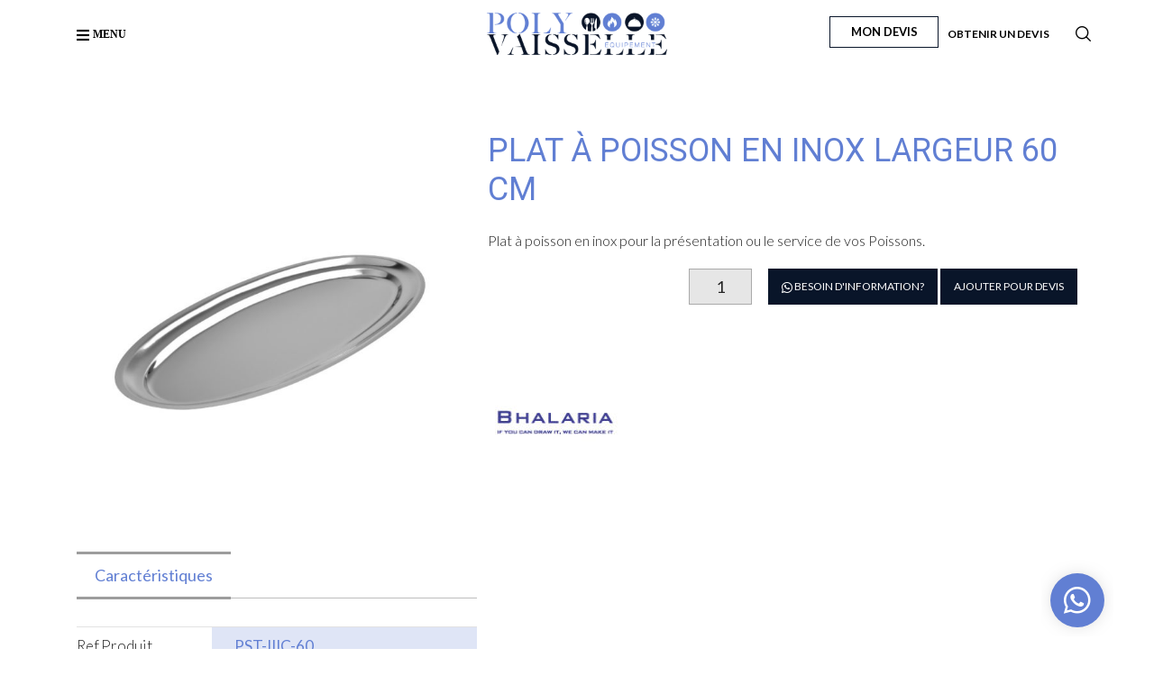

--- FILE ---
content_type: text/html; charset=UTF-8
request_url: https://polyvaisselle.com/produit/plat-a-poisson-inox-60-1548-1550/
body_size: 20081
content:
    <!DOCTYPE html>
<html lang="fr-FR">
	<head>
		<meta charset="UTF-8">
		<meta name="viewport" content="width=device-width" />

		<link rel="profile" href="https://gmpg.org/xfn/11">

		<title>Plat à poisson en inox largeur 60 cm</title>
<meta name='robots' content='max-image-preview:large' />
<link rel='dns-prefetch' href='//fonts.googleapis.com' />
<link rel='dns-prefetch' href='//s.w.org' />
<link rel='preconnect' href='https://fonts.gstatic.com' crossorigin />
<link rel="alternate" type="application/rss+xml" title=" &raquo; Flux" href="https://polyvaisselle.com/feed/" />
<link rel="alternate" type="application/rss+xml" title=" &raquo; Flux des commentaires" href="https://polyvaisselle.com/comments/feed/" />
<script type="text/javascript">
window._wpemojiSettings = {"baseUrl":"https:\/\/s.w.org\/images\/core\/emoji\/13.1.0\/72x72\/","ext":".png","svgUrl":"https:\/\/s.w.org\/images\/core\/emoji\/13.1.0\/svg\/","svgExt":".svg","source":{"concatemoji":"https:\/\/polyvaisselle.com\/wp-includes\/js\/wp-emoji-release.min.js?ver=5.9.12"}};
/*! This file is auto-generated */
!function(e,a,t){var n,r,o,i=a.createElement("canvas"),p=i.getContext&&i.getContext("2d");function s(e,t){var a=String.fromCharCode;p.clearRect(0,0,i.width,i.height),p.fillText(a.apply(this,e),0,0);e=i.toDataURL();return p.clearRect(0,0,i.width,i.height),p.fillText(a.apply(this,t),0,0),e===i.toDataURL()}function c(e){var t=a.createElement("script");t.src=e,t.defer=t.type="text/javascript",a.getElementsByTagName("head")[0].appendChild(t)}for(o=Array("flag","emoji"),t.supports={everything:!0,everythingExceptFlag:!0},r=0;r<o.length;r++)t.supports[o[r]]=function(e){if(!p||!p.fillText)return!1;switch(p.textBaseline="top",p.font="600 32px Arial",e){case"flag":return s([127987,65039,8205,9895,65039],[127987,65039,8203,9895,65039])?!1:!s([55356,56826,55356,56819],[55356,56826,8203,55356,56819])&&!s([55356,57332,56128,56423,56128,56418,56128,56421,56128,56430,56128,56423,56128,56447],[55356,57332,8203,56128,56423,8203,56128,56418,8203,56128,56421,8203,56128,56430,8203,56128,56423,8203,56128,56447]);case"emoji":return!s([10084,65039,8205,55357,56613],[10084,65039,8203,55357,56613])}return!1}(o[r]),t.supports.everything=t.supports.everything&&t.supports[o[r]],"flag"!==o[r]&&(t.supports.everythingExceptFlag=t.supports.everythingExceptFlag&&t.supports[o[r]]);t.supports.everythingExceptFlag=t.supports.everythingExceptFlag&&!t.supports.flag,t.DOMReady=!1,t.readyCallback=function(){t.DOMReady=!0},t.supports.everything||(n=function(){t.readyCallback()},a.addEventListener?(a.addEventListener("DOMContentLoaded",n,!1),e.addEventListener("load",n,!1)):(e.attachEvent("onload",n),a.attachEvent("onreadystatechange",function(){"complete"===a.readyState&&t.readyCallback()})),(n=t.source||{}).concatemoji?c(n.concatemoji):n.wpemoji&&n.twemoji&&(c(n.twemoji),c(n.wpemoji)))}(window,document,window._wpemojiSettings);
</script>
<style type="text/css">
img.wp-smiley,
img.emoji {
	display: inline !important;
	border: none !important;
	box-shadow: none !important;
	height: 1em !important;
	width: 1em !important;
	margin: 0 0.07em !important;
	vertical-align: -0.1em !important;
	background: none !important;
	padding: 0 !important;
}
</style>
	<link rel='stylesheet' id='wp-components-css'  href='https://polyvaisselle.com/wp-includes/css/dist/components/style.min.css?ver=5.9.12' type='text/css' media='all' />
<link rel='stylesheet' id='wp-block-editor-css'  href='https://polyvaisselle.com/wp-includes/css/dist/block-editor/style.min.css?ver=5.9.12' type='text/css' media='all' />
<link rel='stylesheet' id='wp-nux-css'  href='https://polyvaisselle.com/wp-includes/css/dist/nux/style.min.css?ver=5.9.12' type='text/css' media='all' />
<link rel='stylesheet' id='wp-reusable-blocks-css'  href='https://polyvaisselle.com/wp-includes/css/dist/reusable-blocks/style.min.css?ver=5.9.12' type='text/css' media='all' />
<link rel='stylesheet' id='wp-editor-css'  href='https://polyvaisselle.com/wp-includes/css/dist/editor/style.min.css?ver=5.9.12' type='text/css' media='all' />
<link rel='stylesheet' id='common-css'  href='https://polyvaisselle.com/wp-admin/css/common.min.css?ver=5.9.12' type='text/css' media='all' />
<link rel='stylesheet' id='forms-css'  href='https://polyvaisselle.com/wp-admin/css/forms.min.css?ver=5.9.12' type='text/css' media='all' />
<link rel='stylesheet' id='wp-reset-editor-styles-css'  href='https://polyvaisselle.com/wp-includes/css/dist/block-library/reset.min.css?ver=5.9.12' type='text/css' media='all' />
<link rel='stylesheet' id='wp-block-library-css'  href='https://polyvaisselle.com/wp-includes/css/dist/block-library/style.min.css?ver=5.9.12' type='text/css' media='all' />
<link rel='stylesheet' id='wp-editor-classic-layout-styles-css'  href='https://polyvaisselle.com/wp-includes/css/dist/edit-post/classic.min.css?ver=5.9.12' type='text/css' media='all' />
<link rel='stylesheet' id='wp-block-library-theme-css'  href='https://polyvaisselle.com/wp-includes/css/dist/block-library/theme.min.css?ver=5.9.12' type='text/css' media='all' />
<link rel='stylesheet' id='wp-edit-blocks-css'  href='https://polyvaisselle.com/wp-includes/css/dist/block-library/editor.min.css?ver=5.9.12' type='text/css' media='all' />
<link rel='stylesheet' id='hotspot-blocks/view-style-css'  href='https://polyvaisselle.com/wp-content/plugins/gutenberg-hotspots/blocks/frontend/frontend.view.css?ver=5.9.12' type='text/css' media='all' />
<link rel='stylesheet' id='wc-block-vendors-style-css'  href='https://polyvaisselle.com/wp-content/plugins/woo-gutenberg-products-block/build/vendors-style.css?ver=4.7.1' type='text/css' media='all' />
<link rel='stylesheet' id='wc-block-style-css'  href='https://polyvaisselle.com/wp-content/plugins/woo-gutenberg-products-block/build/style.css?ver=4.7.1' type='text/css' media='all' />
<style id='global-styles-inline-css' type='text/css'>
body{--wp--preset--color--black: #000000;--wp--preset--color--cyan-bluish-gray: #abb8c3;--wp--preset--color--white: #ffffff;--wp--preset--color--pale-pink: #f78da7;--wp--preset--color--vivid-red: #cf2e2e;--wp--preset--color--luminous-vivid-orange: #ff6900;--wp--preset--color--luminous-vivid-amber: #fcb900;--wp--preset--color--light-green-cyan: #7bdcb5;--wp--preset--color--vivid-green-cyan: #00d084;--wp--preset--color--pale-cyan-blue: #8ed1fc;--wp--preset--color--vivid-cyan-blue: #0693e3;--wp--preset--color--vivid-purple: #9b51e0;--wp--preset--gradient--vivid-cyan-blue-to-vivid-purple: linear-gradient(135deg,rgba(6,147,227,1) 0%,rgb(155,81,224) 100%);--wp--preset--gradient--light-green-cyan-to-vivid-green-cyan: linear-gradient(135deg,rgb(122,220,180) 0%,rgb(0,208,130) 100%);--wp--preset--gradient--luminous-vivid-amber-to-luminous-vivid-orange: linear-gradient(135deg,rgba(252,185,0,1) 0%,rgba(255,105,0,1) 100%);--wp--preset--gradient--luminous-vivid-orange-to-vivid-red: linear-gradient(135deg,rgba(255,105,0,1) 0%,rgb(207,46,46) 100%);--wp--preset--gradient--very-light-gray-to-cyan-bluish-gray: linear-gradient(135deg,rgb(238,238,238) 0%,rgb(169,184,195) 100%);--wp--preset--gradient--cool-to-warm-spectrum: linear-gradient(135deg,rgb(74,234,220) 0%,rgb(151,120,209) 20%,rgb(207,42,186) 40%,rgb(238,44,130) 60%,rgb(251,105,98) 80%,rgb(254,248,76) 100%);--wp--preset--gradient--blush-light-purple: linear-gradient(135deg,rgb(255,206,236) 0%,rgb(152,150,240) 100%);--wp--preset--gradient--blush-bordeaux: linear-gradient(135deg,rgb(254,205,165) 0%,rgb(254,45,45) 50%,rgb(107,0,62) 100%);--wp--preset--gradient--luminous-dusk: linear-gradient(135deg,rgb(255,203,112) 0%,rgb(199,81,192) 50%,rgb(65,88,208) 100%);--wp--preset--gradient--pale-ocean: linear-gradient(135deg,rgb(255,245,203) 0%,rgb(182,227,212) 50%,rgb(51,167,181) 100%);--wp--preset--gradient--electric-grass: linear-gradient(135deg,rgb(202,248,128) 0%,rgb(113,206,126) 100%);--wp--preset--gradient--midnight: linear-gradient(135deg,rgb(2,3,129) 0%,rgb(40,116,252) 100%);--wp--preset--duotone--dark-grayscale: url('#wp-duotone-dark-grayscale');--wp--preset--duotone--grayscale: url('#wp-duotone-grayscale');--wp--preset--duotone--purple-yellow: url('#wp-duotone-purple-yellow');--wp--preset--duotone--blue-red: url('#wp-duotone-blue-red');--wp--preset--duotone--midnight: url('#wp-duotone-midnight');--wp--preset--duotone--magenta-yellow: url('#wp-duotone-magenta-yellow');--wp--preset--duotone--purple-green: url('#wp-duotone-purple-green');--wp--preset--duotone--blue-orange: url('#wp-duotone-blue-orange');--wp--preset--font-size--small: 13px;--wp--preset--font-size--medium: 20px;--wp--preset--font-size--large: 36px;--wp--preset--font-size--x-large: 42px;}.has-black-color{color: var(--wp--preset--color--black) !important;}.has-cyan-bluish-gray-color{color: var(--wp--preset--color--cyan-bluish-gray) !important;}.has-white-color{color: var(--wp--preset--color--white) !important;}.has-pale-pink-color{color: var(--wp--preset--color--pale-pink) !important;}.has-vivid-red-color{color: var(--wp--preset--color--vivid-red) !important;}.has-luminous-vivid-orange-color{color: var(--wp--preset--color--luminous-vivid-orange) !important;}.has-luminous-vivid-amber-color{color: var(--wp--preset--color--luminous-vivid-amber) !important;}.has-light-green-cyan-color{color: var(--wp--preset--color--light-green-cyan) !important;}.has-vivid-green-cyan-color{color: var(--wp--preset--color--vivid-green-cyan) !important;}.has-pale-cyan-blue-color{color: var(--wp--preset--color--pale-cyan-blue) !important;}.has-vivid-cyan-blue-color{color: var(--wp--preset--color--vivid-cyan-blue) !important;}.has-vivid-purple-color{color: var(--wp--preset--color--vivid-purple) !important;}.has-black-background-color{background-color: var(--wp--preset--color--black) !important;}.has-cyan-bluish-gray-background-color{background-color: var(--wp--preset--color--cyan-bluish-gray) !important;}.has-white-background-color{background-color: var(--wp--preset--color--white) !important;}.has-pale-pink-background-color{background-color: var(--wp--preset--color--pale-pink) !important;}.has-vivid-red-background-color{background-color: var(--wp--preset--color--vivid-red) !important;}.has-luminous-vivid-orange-background-color{background-color: var(--wp--preset--color--luminous-vivid-orange) !important;}.has-luminous-vivid-amber-background-color{background-color: var(--wp--preset--color--luminous-vivid-amber) !important;}.has-light-green-cyan-background-color{background-color: var(--wp--preset--color--light-green-cyan) !important;}.has-vivid-green-cyan-background-color{background-color: var(--wp--preset--color--vivid-green-cyan) !important;}.has-pale-cyan-blue-background-color{background-color: var(--wp--preset--color--pale-cyan-blue) !important;}.has-vivid-cyan-blue-background-color{background-color: var(--wp--preset--color--vivid-cyan-blue) !important;}.has-vivid-purple-background-color{background-color: var(--wp--preset--color--vivid-purple) !important;}.has-black-border-color{border-color: var(--wp--preset--color--black) !important;}.has-cyan-bluish-gray-border-color{border-color: var(--wp--preset--color--cyan-bluish-gray) !important;}.has-white-border-color{border-color: var(--wp--preset--color--white) !important;}.has-pale-pink-border-color{border-color: var(--wp--preset--color--pale-pink) !important;}.has-vivid-red-border-color{border-color: var(--wp--preset--color--vivid-red) !important;}.has-luminous-vivid-orange-border-color{border-color: var(--wp--preset--color--luminous-vivid-orange) !important;}.has-luminous-vivid-amber-border-color{border-color: var(--wp--preset--color--luminous-vivid-amber) !important;}.has-light-green-cyan-border-color{border-color: var(--wp--preset--color--light-green-cyan) !important;}.has-vivid-green-cyan-border-color{border-color: var(--wp--preset--color--vivid-green-cyan) !important;}.has-pale-cyan-blue-border-color{border-color: var(--wp--preset--color--pale-cyan-blue) !important;}.has-vivid-cyan-blue-border-color{border-color: var(--wp--preset--color--vivid-cyan-blue) !important;}.has-vivid-purple-border-color{border-color: var(--wp--preset--color--vivid-purple) !important;}.has-vivid-cyan-blue-to-vivid-purple-gradient-background{background: var(--wp--preset--gradient--vivid-cyan-blue-to-vivid-purple) !important;}.has-light-green-cyan-to-vivid-green-cyan-gradient-background{background: var(--wp--preset--gradient--light-green-cyan-to-vivid-green-cyan) !important;}.has-luminous-vivid-amber-to-luminous-vivid-orange-gradient-background{background: var(--wp--preset--gradient--luminous-vivid-amber-to-luminous-vivid-orange) !important;}.has-luminous-vivid-orange-to-vivid-red-gradient-background{background: var(--wp--preset--gradient--luminous-vivid-orange-to-vivid-red) !important;}.has-very-light-gray-to-cyan-bluish-gray-gradient-background{background: var(--wp--preset--gradient--very-light-gray-to-cyan-bluish-gray) !important;}.has-cool-to-warm-spectrum-gradient-background{background: var(--wp--preset--gradient--cool-to-warm-spectrum) !important;}.has-blush-light-purple-gradient-background{background: var(--wp--preset--gradient--blush-light-purple) !important;}.has-blush-bordeaux-gradient-background{background: var(--wp--preset--gradient--blush-bordeaux) !important;}.has-luminous-dusk-gradient-background{background: var(--wp--preset--gradient--luminous-dusk) !important;}.has-pale-ocean-gradient-background{background: var(--wp--preset--gradient--pale-ocean) !important;}.has-electric-grass-gradient-background{background: var(--wp--preset--gradient--electric-grass) !important;}.has-midnight-gradient-background{background: var(--wp--preset--gradient--midnight) !important;}.has-small-font-size{font-size: var(--wp--preset--font-size--small) !important;}.has-medium-font-size{font-size: var(--wp--preset--font-size--medium) !important;}.has-large-font-size{font-size: var(--wp--preset--font-size--large) !important;}.has-x-large-font-size{font-size: var(--wp--preset--font-size--x-large) !important;}
</style>
<link rel='stylesheet' id='contact-form-7-css'  href='https://polyvaisselle.com/wp-content/plugins/contact-form-7/includes/css/styles.css?ver=5.2.2' type='text/css' media='all' />
<link rel='stylesheet' id='mobile-menu-builder-font-css'  href='//fonts.googleapis.com/css?family=Hind:100,100italic,200,200italic,300,300italic,400,400italic,500,500italic,600,600italic,700,700italic,800,800italic,900,900italic' type='text/css' media='all' />
<link rel='stylesheet' id='mobile-menu-builder-css-css'  href='https://polyvaisselle.com/wp-content/plugins/mobile-menu-builder/assets/css/mobile-menu-builder.css?ver=5.9.12' type='text/css' media='all' />
<link rel='stylesheet' id='pwb-styles-frontend-css'  href='https://polyvaisselle.com/wp-content/plugins/perfect-woocommerce-brands/assets/css/styles-frontend.min.css?ver=1.8.4' type='text/css' media='all' />
<style id='woocommerce-inline-inline-css' type='text/css'>
.woocommerce form .form-row .required { visibility: visible; }
</style>
<link rel='stylesheet' id='wcc-pro-public-script-css'  href='https://polyvaisselle.com/wp-content/plugins/whatsapp-customer-chat/assets/public/css/public-wcc-pro-style.css?ver=1.2' type='text/css' media='all' />
<link rel='stylesheet' id='ywctm-frontend-css'  href='https://polyvaisselle.com/wp-content/plugins/yith-woocommerce-catalog-mode-premium/assets/css/frontend.min.css?ver=2.0.8' type='text/css' media='all' />
<style id='ywctm-frontend-inline-css' type='text/css'>
form.cart button.single_add_to_cart_button, .widget.woocommerce.widget_shopping_cart, .woocommerce-variation-price{display: none !important}
</style>
<link rel='stylesheet' id='ywctm-button-label-css'  href='https://polyvaisselle.com/wp-content/plugins/yith-woocommerce-catalog-mode-premium/assets/css/button-label.min.css?ver=2.0.8' type='text/css' media='all' />
<style id='ywctm-button-label-inline-css' type='text/css'>
.ywctm-button-6294 .ywctm-custom-button {color:#ffffff;background-color:#091529;border-style: solid;border-color:#247390;border-width:0px;border-radius:0px;padding-top:5px;padding-bottom:5px;padding-left:10px;padding-right:10px;width:102px;}.ywctm-button-6294 .ywctm-custom-button:hover {color:#FFFFFF;background-color:#607fd3;border-color:#247390;}.ywctm-button-6294 .ywctm-custom-button .ywctm-icon-form, .ywctm-button-6294 .ywctm-custom-button .custom-icon {font-size:14px;color:#ffffff;align-self:center;}.ywctm-button-6294 .ywctm-custom-button:hover .ywctm-icon-form {color:#FFFFFF;}
</style>
<link rel='stylesheet' id='ywctm-retinaicon-font-css'  href='https://polyvaisselle.com/wp-content/plugins/yith-woocommerce-catalog-mode-premium/assets/css/retinaicon-font.min.css?ver=2.0.8' type='text/css' media='all' />
<link rel='stylesheet' id='dgwt-wcas-style-css'  href='https://polyvaisselle.com/wp-content/plugins/ajax-search-for-woocommerce/assets/css/style.min.css?ver=1.9.0' type='text/css' media='all' />
<link rel='stylesheet' id='yith_ywraq_frontend-css'  href='https://polyvaisselle.com/wp-content/plugins/yith-woocommerce-request-a-quote-premium/assets/css/ywraq-frontend.css?ver=2.3.6' type='text/css' media='all' />
<style id='yith_ywraq_frontend-inline-css' type='text/css'>
.woocommerce .add-request-quote-button.button, .woocommerce .add-request-quote-button-addons.button{
    background-color: #091529!important;
    color: #fff!important;
}
.woocommerce .add-request-quote-button.button:hover,  .woocommerce .add-request-quote-button-addons.button:hover{
    background-color: #708cd7!important;
    color: #fff!important;
}
.woocommerce a.add-request-quote-button{
    color: #fff!important;
}

.woocommerce a.add-request-quote-button:hover{
    color: #fff!important;
}
.woocommerce.single-product button.single_add_to_cart_button.button {margin-right: 5px;}
	.woocommerce.single-product .product .yith-ywraq-add-to-quote { display: inline-block; line-height: normal; vertical-align: middle; }
	
</style>
<link rel='stylesheet' id='lucci-iconpicker-css'  href='https://polyvaisselle.com/wp-content/themes/lucci/css/iconfont.css?ver=5.9.12' type='text/css' media='all' />
<link rel='stylesheet' id='lucci-style-default-css'  href='https://polyvaisselle.com/wp-content/themes/lucci-child/style.css?ver=5.9.12' type='text/css' media='all' />
<link rel='stylesheet' id='vc_font_awesome_5_shims-css'  href='https://polyvaisselle.com/wp-content/plugins/js_composer/assets/lib/bower/font-awesome/css/v4-shims.min.css?ver=6.2.0' type='text/css' media='all' />
<link rel='stylesheet' id='vc_font_awesome_5-css'  href='https://polyvaisselle.com/wp-content/plugins/js_composer/assets/lib/bower/font-awesome/css/all.min.css?ver=6.2.0' type='text/css' media='all' />
<link rel='stylesheet' id='lucci-frontend-grid-css'  href='https://polyvaisselle.com/wp-content/themes/lucci/css/frontend-grid.css?ver=5.9.12' type='text/css' media='all' />
<link rel='stylesheet' id='woocommerce-general-css'  href='https://polyvaisselle.com/wp-content/themes/lucci/css/woocommerce.css?ver=5.9.12' type='text/css' media='all' />
<link rel='stylesheet' id='woocommerce-layout-css'  href='https://polyvaisselle.com/wp-content/themes/lucci/css/woocommerce-layout.css?ver=5.9.12' type='text/css' media='all' />
<link rel='stylesheet' id='magnific-popup-css'  href='https://polyvaisselle.com/wp-content/themes/lucci/css/magnific-popup.css?ver=5.9.12' type='text/css' media='all' />
<link rel='stylesheet' id='photoswipe1-css'  href='https://polyvaisselle.com/wp-content/themes/lucci/css/photoswipe.css?ver=5.9.12' type='text/css' media='all' />
<link rel='stylesheet' id='photoswipe-css'  href='https://polyvaisselle.com/wp-content/plugins/woocommerce/assets/css/photoswipe/photoswipe.min.css?ver=5.1.0' type='text/css' media='all' />
<link rel='stylesheet' id='photoswipe-default-skin-css'  href='https://polyvaisselle.com/wp-content/plugins/woocommerce/assets/css/photoswipe/default-skin/default-skin.min.css?ver=5.1.0' type='text/css' media='all' />
<link rel='stylesheet' id='lucci-circle-animations-css'  href='https://polyvaisselle.com/wp-content/themes/lucci/css/circle_animations.css?ver=5.9.12' type='text/css' media='all' />
<link rel='stylesheet' id='lucci-style-css'  href='https://polyvaisselle.com/wp-content/themes/lucci/css/style.css?ver=5.9.12' type='text/css' media='all' />
<style id='lucci-style-inline-css' type='text/css'>
body {
            background-color:  !important;
        }
</style>
<link rel='stylesheet' id='lucci-mobile-css'  href='https://polyvaisselle.com/wp-content/themes/lucci/css/mobile.css?ver=5.9.12' type='text/css' media='all' />
<link rel="preload" as="style" href="https://fonts.googleapis.com/css?family=Lato:100,300,400,700,900,100italic,300italic,400italic,700italic,900italic|Roboto:100,300,400,500,700,900,100italic,300italic,400italic,500italic,700italic,900italic&#038;display=swap&#038;ver=1602847385" /><link rel="stylesheet" href="https://fonts.googleapis.com/css?family=Lato:100,300,400,700,900,100italic,300italic,400italic,700italic,900italic|Roboto:100,300,400,500,700,900,100italic,300italic,400italic,500italic,700italic,900italic&#038;display=swap&#038;ver=1602847385" media="print" onload="this.media='all'"><noscript><link rel="stylesheet" href="https://fonts.googleapis.com/css?family=Lato:100,300,400,700,900,100italic,300italic,400italic,700italic,900italic|Roboto:100,300,400,500,700,900,100italic,300italic,400italic,500italic,700italic,900italic&#038;display=swap&#038;ver=1602847385" /></noscript><link rel='stylesheet' id='wp-add-custom-css-css'  href='https://polyvaisselle.com?display_custom_css=css&#038;ver=5.9.12' type='text/css' media='all' />
<script type='text/javascript' id='hotspot-blocks/view-script-js-extra'>
/* <![CDATA[ */
var HOTSPOT = {"ajax_url":"https:\/\/polyvaisselle.com\/wp-admin\/admin-ajax.php?action=HOTSPOTAjaxRequest","assets_url":"https:\/\/polyvaisselle.com\/wp-content\/plugins\/gutenberg-hotspots\/","fonts":[],"tag":"Your_AffID"};
/* ]]> */
</script>
<script type='text/javascript' src='https://polyvaisselle.com/wp-content/plugins/gutenberg-hotspots/blocks/frontend/frontend.build.js?ver=5.9.12' id='hotspot-blocks/view-script-js'></script>
<script type='text/javascript' src='https://polyvaisselle.com/wp-includes/js/jquery/jquery.min.js?ver=3.6.0' id='jquery-core-js'></script>
<script type='text/javascript' src='https://polyvaisselle.com/wp-includes/js/jquery/jquery-migrate.min.js?ver=3.3.2' id='jquery-migrate-js'></script>
<script type='text/javascript' id='zilla-likes-js-extra'>
/* <![CDATA[ */
var zilla_likes = {"ajaxurl":"https:\/\/polyvaisselle.com\/wp-admin\/admin-ajax.php"};
/* ]]> */
</script>
<script type='text/javascript' src='https://polyvaisselle.com/wp-content/plugins/pt-lucci-shortcodes/include/zilla-likes.js?ver=5.9.12' id='zilla-likes-js'></script>
<script type='text/javascript' src='https://polyvaisselle.com/wp-content/plugins/yith-woocommerce-catalog-mode-premium/assets/js/button-label-frontend.min.js?ver=2.0.8' id='ywctm-button-label-js'></script>
<link rel="https://api.w.org/" href="https://polyvaisselle.com/wp-json/" /><link rel="alternate" type="application/json" href="https://polyvaisselle.com/wp-json/wp/v2/product/3252" /><link rel="EditURI" type="application/rsd+xml" title="RSD" href="https://polyvaisselle.com/xmlrpc.php?rsd" />
<link rel="wlwmanifest" type="application/wlwmanifest+xml" href="https://polyvaisselle.com/wp-includes/wlwmanifest.xml" /> 

<link rel="canonical" href="https://polyvaisselle.com/produit/plat-a-poisson-inox-60-1548-1550/" />
<link rel='shortlink' href='https://polyvaisselle.com/?p=3252' />
<link rel="alternate" type="application/json+oembed" href="https://polyvaisselle.com/wp-json/oembed/1.0/embed?url=https%3A%2F%2Fpolyvaisselle.com%2Fproduit%2Fplat-a-poisson-inox-60-1548-1550%2F" />
<link rel="alternate" type="text/xml+oembed" href="https://polyvaisselle.com/wp-json/oembed/1.0/embed?url=https%3A%2F%2Fpolyvaisselle.com%2Fproduit%2Fplat-a-poisson-inox-60-1548-1550%2F&#038;format=xml" />
<meta name="framework" content="Redux 4.1.20" /><!-- start Simple Custom CSS and JS -->
<script type="text/javascript">





jQuery(document).ready(function( $ ){

  $('#wpforms-12864-field_4').attr({
    minlength: 10,
    maxlength: 10
  });
});</script>
<!-- end Simple Custom CSS and JS -->
<!-- start Simple Custom CSS and JS -->
<!-- Google Tag Manager -->
<script>(function(w,d,s,l,i){w[l]=w[l]||[];w[l].push({'gtm.start':
new Date().getTime(),event:'gtm.js'});var f=d.getElementsByTagName(s)[0],
j=d.createElement(s),dl=l!='dataLayer'?'&l='+l:'';j.async=true;j.src=
'https://www.googletagmanager.com/gtm.js?id='+i+dl;f.parentNode.insertBefore(j,f);
})(window,document,'script','dataLayer','GTM-K724QBD');</script>
<!-- End Google Tag Manager -->

Body
<!-- Google Tag Manager (noscript) -->
<noscript><iframe src="https://www.googletagmanager.com/ns.html?id=GTM-K724QBD"
height="0" width="0" style="display:none;visibility:hidden"></iframe></noscript>
<!-- End Google Tag Manager (noscript) --><!-- end Simple Custom CSS and JS -->
				<style type="text/css">
					.wcc-request-callback-thank-you { padding-bottom: 30px;	 }
					.wcc-request-callback-thank-you i.wcc-icon-check { 
						display: block;
				    margin: 70px auto 10px auto;
				    font-size: 50px;
				    color: #009688;
				    text-shadow: 0 0 30px rgba(0,0,0,0.2);
				    text-align: center;
					}
				</style>
							<!-- I am coming from WhatsApp Customer Chat plugin -->
					<style type="text/css">

						@font-face {
						  font-family: 'wcc-icon';
						  src:  url('https://polyvaisselle.com/wp-content/plugins/whatsapp-customer-chat/assets/public/fonts/icomoon.eot?96r60x');
						  src:  url('https://polyvaisselle.com/wp-content/plugins/whatsapp-customer-chat/assets/public/fonts/icomoon.eot?96r60x#iefix') format('embedded-opentype'),
						    url('https://polyvaisselle.com/wp-content/plugins/whatsapp-customer-chat/assets/public/fonts/icomoon.ttf?96r60x') format('truetype'),
						    url('https://polyvaisselle.com/wp-content/plugins/whatsapp-customer-chat/assets/public/fonts/icomoon.woff?96r60x') format('woff'),
						    url('https://polyvaisselle.com/wp-content/plugins/whatsapp-customer-chat/assets/public/fonts/icomoon.svg?96r60x#icomoon') format('svg');
						  font-weight: normal;
						  font-style: normal;
						}

						.wcc-pro-text-color { color: #ffffff; }
						.wcc-pro-bg-color { background-color: #617fd3; }

						.wcc-pro-cube-grid .wcc-pro-cube { background-color: #617fd3; }

						.wcc-pro-btn {
							background-color: #617fd3;
							color: #ffffff;
						}

						.wcc-customer-care__message a { color: #ffffff; }

						.wcc-pro-shortcode-contact-btn,
						.wcc-pro-shortcode-contact-btn:hover { 
							background-color: #617fd3;
							color: #ffffff;
						}
						
																					.wcc-popup-container--position { right: 0px; bottom: 0px; }
								.wcc-popup-trigger__btn { float: right; }
								.wcc-popup-gradient { 
									background: radial-gradient(ellipse at bottom right, rgba(29, 39, 54, 0.2) 0, rgba(29, 39, 54, 0) 72%); 
									bottom: 0;
	 	 							right: 0;
								}
																																																

						
						.wcc-popup-container--position {
    right: 45px !important;
    bottom: 14px !important;
}
@media screen and (max-width: 782px) {.wcc-popup-container--position {
    right: 20px !important;
    bottom: 50px !important;
}}
					</style>
				<!-- .I am coming from WhatsApp Customer Chat plugin -->
			<style type="text/css">.dgwt-wcas-ico-magnifier,.dgwt-wcas-ico-magnifier-handler{max-width:20px}.dgwt-wcas-search-wrapp{max-width:600px}</style>	<noscript><style>.woocommerce-product-gallery{ opacity: 1 !important; }</style></noscript>
	<meta name="generator" content="Powered by WPBakery Page Builder - drag and drop page builder for WordPress."/>
<link rel="icon" href="https://polyvaisselle.com/wp-content/uploads/2019/03/cropped-favico_polyvaisselle-512-32x32.png" sizes="32x32" />
<link rel="icon" href="https://polyvaisselle.com/wp-content/uploads/2019/03/cropped-favico_polyvaisselle-512-192x192.png" sizes="192x192" />
<link rel="apple-touch-icon" href="https://polyvaisselle.com/wp-content/uploads/2019/03/cropped-favico_polyvaisselle-512-180x180.png" />
<meta name="msapplication-TileImage" content="https://polyvaisselle.com/wp-content/uploads/2019/03/cropped-favico_polyvaisselle-512-270x270.png" />
		<style type="text/css" id="wp-custom-css">
			 .wc-tab h4{
	display:none !important;
	
}
.home #all #propos,footer{
	background-color:#031628 !important;
}
.home #all{
	padding:0;
}
.home #all #home-slider,.home #all #propos,.home #all #home-contact,.home footer{
	padding:0 70px;
}
.archive footer{
	margin:0 !important;
}		</style>
		<style type="text/css" id="lucci_theme-dynamic-css" title="dynamic-css" class="redux-options-output">.hm-cunt span, .banner .owl-dot:after, .skill-item .line div, .portfolio_hover_type_2 .portfolio-item .content h5:after, .portfolio_hover_type_4 .portfolio-item .content h5:after, .portfolio_hover_type_5 .portfolio-item .content h5:before, .portfolio_hover_type_6 .portfolio-item .content h5:after, .portfolio_hover_type_7 .portfolio-item .content h5:after, .portfolio_hover_type_7 .portfolio-item .content h5:before, .portfolio_hover_type_8 .portfolio-item .content h5:after, .portfolio_hover_type_8 .portfolio-item .content h5:before, .portfolio_hover_type_9 .portfolio-item .content h5:after, .portfolio_hover_type_9 .portfolio-item .content h5:before, .button-style1:hover, .vc_general.vc_btn3:hover, .widget_shopping_cart_content a.checkout, .woocommerce div.product .woocommerce-tabs .tabs li a:after, .preloader-folding-cube .preloader-cube:before, .woocommerce #payment #place_order, .woocommerce-page #payment #place_order{background-color:#518DE8;}.banner-style1.banner .owl-dot.active:before, .price-list .item .h, .price-list .item .options, .price-list .item .o-row:not(:last-of-type):after, .testimonials .item .image .img2, .testimonials-type2 .image div, .portfolio_hover_type_3 .portfolio-item .content, .portfolio_hover_type_6 .portfolio-item .content, .portfolio_hover_type_4 .portfolio-item .content, .portfolio_hover_type_4 .portfolio-item:hover .content, .blog-item .video, .button-style1, .vc_general.vc_btn3, .post-nav a.prev, .post-nav a.next, .woocommerce .woocommerce-ordering select, .woocommerce nav.woocommerce-pagination ul li a:focus, .woocommerce nav.woocommerce-pagination ul li a:hover, .woocommerce nav.woocommerce-pagination ul li span.current, .woocommerce form .form-row select, .pagination .current{border-color:#518DE8;}.banner-about .sub-heading, .banner-contacts .sub-heading, .navigation > ul > li:hover > a, .navigation .sub-menu li.current-menu-item > a, .navigation .sub-menu li.current-menu-ancestor > a, .navigation .sub-menu li:hover > a, .navigation .sub-menu li.current-menu-item.menu-item-has-children:after, .navigation .sub-menu li:hover.menu-item-has-children:after, .navigation .children li.current_page_item > a, .navigation .children li.current-menu-ancestor > a, .navigation .children li:hover > a, .navigation .children li.current_page_item.page_item_has_children:after, .navigation .children li:hover.page_item_has_children:after, .navigation > ul > li.current-menu-item > a, .navigation > ul > li.current-menu-ancestor > a, .navigation > ul > li.current_page_item > a, .navigation > ul > li.current-menu-ancestor > a, .filter-button-group button:after, .filter-button-group a:after, .category-buttons a:after, .button-style2:after, .testimonials .item .post, .testimonials-type2 .item .post, .side-navigation li.current-menu-item > a, .side-navigation li.current-menu-parent > a, .side-navigation li.current-menu-ancestor > a, .side-navigation li.current_page_item > a, .side-navigation li:hover > a, .blog-item .date, .project-horizontal .content .date, .heading-decor:after, .heading-decor-s .h:after, .contact-row .icon, .widget_archive ul li a:hover, .widget_categories ul li a:hover, .widget_pages ul li a:hover, .widget_meta ul li a:hover, .widget_nav_menu ul li a:hover, .widget_recent_entries ul li a:hover, .site-content .date, .team-social-buttons a:hover, .widget_shopping_cart_content .cart_list .mini_cart_item .quantity, .widget_shopping_cart_content .total > span, .comment-items .comment-item .text .date, .video-block a i:hover, .woocommerce .cart-collaterals table.shop_table.woocommerce-checkout-review-order-table td .amount, .woocommerce-cart .cart-collaterals .cart_totals tr td .woocommerce-Price-amount{color:#518DE8;}{stroke:#518DE8;}.video-block a i:hover path{fill:#518DE8;}.site-header .logo img, .side-header .logo img, .site-header .logo a, .side-header .logo a{width:200px;}.site-header{background-color:#FFFFFF;}.site-header{color:#000000;}body{font-family:Lato;font-weight:400;font-style:normal;color:#222222;font-size:16px;font-display:swap;}h1, .h1{font-family:Roboto;font-weight:400;font-style:normal;font-size:60px;font-display:swap;}h2, .h2{font-family:Roboto;font-weight:700;font-style:normal;font-size:48px;font-display:swap;}h3, .h3{font-family:Roboto;font-weight:400;font-style:normal;font-size:36px;font-display:swap;}h4, .h4{font-family:Roboto;font-weight:500;font-style:normal;font-size:48px;font-display:swap;}h5, .h5{font-family:Roboto;font-weight:400;font-style:normal;font-size:24px;font-display:swap;}h6, .h6{font-family:Roboto;font-weight:400;font-style:normal;font-size:18px;font-display:swap;}.site-footer{background-color:#F4F4F4;}.site-footer .logo img{width:200px;}</style><noscript><style> .wpb_animate_when_almost_visible { opacity: 1; }</style></noscript><style id="wpforms-css-vars-root">
				:root {
					--wpforms-field-border-radius: 3px;
--wpforms-field-border-style: solid;
--wpforms-field-border-size: 1px;
--wpforms-field-background-color: #ffffff;
--wpforms-field-border-color: rgba( 0, 0, 0, 0.25 );
--wpforms-field-border-color-spare: rgba( 0, 0, 0, 0.25 );
--wpforms-field-text-color: rgba( 0, 0, 0, 0.7 );
--wpforms-field-menu-color: #ffffff;
--wpforms-label-color: rgba( 0, 0, 0, 0.85 );
--wpforms-label-sublabel-color: rgba( 0, 0, 0, 0.55 );
--wpforms-label-error-color: #d63637;
--wpforms-button-border-radius: 3px;
--wpforms-button-border-style: none;
--wpforms-button-border-size: 1px;
--wpforms-button-background-color: #066aab;
--wpforms-button-border-color: #066aab;
--wpforms-button-text-color: #ffffff;
--wpforms-page-break-color: #066aab;
--wpforms-background-image: none;
--wpforms-background-position: center center;
--wpforms-background-repeat: no-repeat;
--wpforms-background-size: cover;
--wpforms-background-width: 100px;
--wpforms-background-height: 100px;
--wpforms-background-color: rgba( 0, 0, 0, 0 );
--wpforms-background-url: none;
--wpforms-container-padding: 0px;
--wpforms-container-border-style: none;
--wpforms-container-border-width: 1px;
--wpforms-container-border-color: #000000;
--wpforms-container-border-radius: 3px;
--wpforms-field-size-input-height: 43px;
--wpforms-field-size-input-spacing: 15px;
--wpforms-field-size-font-size: 16px;
--wpforms-field-size-line-height: 19px;
--wpforms-field-size-padding-h: 14px;
--wpforms-field-size-checkbox-size: 16px;
--wpforms-field-size-sublabel-spacing: 5px;
--wpforms-field-size-icon-size: 1;
--wpforms-label-size-font-size: 16px;
--wpforms-label-size-line-height: 19px;
--wpforms-label-size-sublabel-font-size: 14px;
--wpforms-label-size-sublabel-line-height: 17px;
--wpforms-button-size-font-size: 17px;
--wpforms-button-size-height: 41px;
--wpforms-button-size-padding-h: 15px;
--wpforms-button-size-margin-top: 10px;
--wpforms-container-shadow-size-box-shadow: none;

				}
			</style>	</head>

	<body data-rsssl=1 class="product-template-default single single-product postid-3252 theme-lucci mobile-menu-builder--bottom mobile-menu-builder--noanimate woocommerce woocommerce-page woocommerce-no-js site-light header_type_logo_center_t2 footer-show wpb-js-composer js-comp-ver-6.2.0 vc_responsive">
		<div id="all" class="site">
							<div class="preloader">
					<div class="preloader-folding-cube">
						<div class="preloader-cube1 preloader-cube"></div>
						<div class="preloader-cube2 preloader-cube"></div>
						<div class="preloader-cube4 preloader-cube"></div>
						<div class="preloader-cube3 preloader-cube"></div>
					</div>
				</div>
							<header class="site-header header_logo_center_t2 light header-space-on main-row">
					<div class="container">
						<div class="fl">
															<div class="butter-button nav-button full_screen">
									<div><i class="fa fa-bars"></i><span style="margin-left:4px; font-family: Montserrat !important; font-size: 12px; font-weight: 600; line-height:19px; vertical-align: text-top;">MENU</span></div>
								</div>
													</div>
						<div class="logo"><a href="https://polyvaisselle.com/"><img class="light" src="https://polyvaisselle.com/wp-content/uploads/2019/03/logo_polyvaisselle-1.png" alt=""><img class="dark" src="https://polyvaisselle.com/wp-content/uploads/2020/04/logo.png" alt=""></a></div>
						<div class="fr" style=" display: flex;">
							<nav id="maxbutton-devis" class="navigations hidden_menu active"  style="border-top: none; margin-top: 8px;" ><ul id="menu-navigation" class="menu">
    <!--<li style=" margin-right: 16px; " class="menu-item menu-item-type-post_type menu-item-object-page menu-item-has-children menu-item-553"><a href="https://polyvaisselle.com/about-us/" class="child-img"><span class="menu-image-title"><span>A propos</span></span></a>
    </li>
    <li  class="menu-item menu-item-type-post_type menu-item-object-page menu-item-has-children menu-item-553"><a href="https://polyvaisselle.com/contacts/" class="child-img"><span class="menu-image-title"><span>Contact</span></span></a>
    </li>
	<li  class="menu-item menu-item-type-post_type menu-item-object-page menu-item-has-children menu-item-553" style="height: 40px;"><a class="vc_general vc_btn3 vc_btn3-size-sm vc_btn3-shape-square vc_btn3-style-outline vc_btn3-icon-right vc_btn3-color-" href="https://polyvaisselle.com/about-us/" title="" style="font-size: 13px;font-weight: 600;height: 36px;margin-top: -50px;color: #000;">MON DEVIS <i class="vc_btn3-icon shopping-set-receipt-1"></i></a>
    </li>
	<div class="vc_btn3-container vc_btn3-left vc_custom_1594824884166" style="width:100px"><a class="vc_general vc_btn3 vc_btn3-size-sm vc_btn3-shape-square vc_btn3-style-outline vc_btn3-icon-right vc_btn3-color-" href="https://polyvaisselle.com/about-us/" title="">MON DEVIS <i class="vc_btn3-icon shopping-set-receipt-1"></i></a></div>						
							
								<li  class="menu-item menu-item-type-post_type menu-item-object-page menu-item-has-children menu-item-553"><a href="#" class="child-img"><span class="menu-image-title"></span></a>
    </li>
	<li  class="menu-item menu-item-type-post_type menu-item-object-page menu-item-has-children menu-item-553"><div class="vc_btn3-container vc_btn3-left"><a class="vc_general vc_btn3 vc_btn3-size-sm vc_btn3-shape-square vc_btn3-style-outline vc_btn3-block vc_btn3-icon-right vc_btn3-color-" href="https://polyvaisselle.com/about-us/" title="">MON DEVIS <i class="vc_btn3-icon shopping-set-receipt-1"></i></a></div>	 </li>	
		-->
	<li  class="menu-item menu-item-type-post_type menu-item-object-page menu-item-has-children menu-item-553"><a class="maxbutton-1 maxbutton maxbutton-mon-devis external-css" href="https://polyvaisselle.com/mon-devis/"><span class='mb-text'>MON DEVIS</span></a></li>	
</ul></nav>
        <nav id="maxbutton-devis" class="navigations hidden_menu active"  style="border-top: none; margin-top: 8px;margin-left: 5px;" ><ul id="menu-navigation" class="menu">

	<li  class="menu-item menu-item-type-post_type menu-item-object-page menu-item-has-children menu-item-553"><a class="maxbutton-3 maxbutton maxbutton-obtenir-un-devis external-css" href="https://polyvaisselle.com/obtenir-un-devis/"><span class='mb-text'>OBTENIR UN DEVIS</span></a></li>	
</ul></nav>
																						<div class="search-button"><i class="base-icons-search"></i></div>
													</div>
													<nav class="navigation full_screen"><ul id="menu-links" class="menu"><li id="menu-item-6358" class="menu-item menu-item-type-taxonomy menu-item-object-product_cat current-product-ancestor current-menu-parent current-product-parent menu-item-6358"><a href="https://polyvaisselle.com/product-category/art-de-la-table/" class=""><span class="menu-image-title"><span>ART DE LA TABLE</span></span></a></li>
<li id="menu-item-6365" class="menu-item menu-item-type-taxonomy menu-item-object-product_cat menu-item-6365"><a href="https://polyvaisselle.com/product-category/boulangeriepatisserie/" class=""><span class="menu-image-title"><span>BOULANGERIE &#038; PÂTISSERIE</span></span></a></li>
<li id="menu-item-6368" class="menu-item menu-item-type-taxonomy menu-item-object-product_cat menu-item-6368"><a href="https://polyvaisselle.com/product-category/cafe-bar/" class=""><span class="menu-image-title"><span>CAFÉ &#038; BAR</span></span></a></li>
<li id="menu-item-6359" class="menu-item menu-item-type-taxonomy menu-item-object-product_cat menu-item-6359"><a href="https://polyvaisselle.com/product-category/cuisson/" class=""><span class="menu-image-title"><span>CUISSON</span></span></a></li>
<li id="menu-item-6361" class="menu-item menu-item-type-taxonomy menu-item-object-product_cat menu-item-6361"><a href="https://polyvaisselle.com/product-category/froid/" class=""><span class="menu-image-title"><span>FROID</span></span></a></li>
<li id="menu-item-6363" class="menu-item menu-item-type-taxonomy menu-item-object-product_cat menu-item-6363"><a href="https://polyvaisselle.com/product-category/inox-ventilation/" class=""><span class="menu-image-title"><span>INOX &#038; VENTILATION</span></span></a></li>
<li id="menu-item-6366" class="menu-item menu-item-type-taxonomy menu-item-object-product_cat menu-item-6366"><a href="https://polyvaisselle.com/product-category/lavage-hygiene/" class=""><span class="menu-image-title"><span>LAVAGE &#038; HYGIENE</span></span></a></li>
<li id="menu-item-6364" class="menu-item menu-item-type-taxonomy menu-item-object-product_cat menu-item-6364"><a href="https://polyvaisselle.com/product-category/pizzeria-pasta/" class=""><span class="menu-image-title"><span>PIZZERIA &#038; PASTA</span></span></a></li>
<li id="menu-item-6362" class="menu-item menu-item-type-taxonomy menu-item-object-product_cat menu-item-6362"><a href="https://polyvaisselle.com/product-category/preparation-traiteur/" class=""><span class="menu-image-title"><span>PRÉPARATION TRAITEUR</span></span></a></li>
<li id="menu-item-6367" class="menu-item menu-item-type-taxonomy menu-item-object-product_cat menu-item-6367"><a href="https://polyvaisselle.com/product-category/snack-sucre/" class=""><span class="menu-image-title"><span>SNACK SUCRE</span></span></a></li>
<li id="menu-item-6360" class="menu-item menu-item-type-taxonomy menu-item-object-product_cat menu-item-6360"><a href="https://polyvaisselle.com/product-category/ustensile-de-cuisine/" class=""><span class="menu-image-title"><span>USTENSILES DE CUISINE</span></span></a></li>
<li id="menu-item-6369" class="menu-item menu-item-type-custom menu-item-object-custom menu-item-6369"><a target="_blank" href="https://mobirest.ma/" class=""><span class="menu-image-title"><span>AMENAGEMENT</span></span></a></li>
</ul></nav>
											</div>
				</header>
										<div class="header-space"></div>
							<div class="search-popup main-row">
					<div class="close base-icons-close"></div>
					<div class="centered-container">
							<div class="dgwt-wcas-search-wrapp dgwt-wcas-is-detail-box dgwt-wcas-has-submit woocommerce js-dgwt-wcas-layout-classic dgwt-wcas-layout-classic js-dgwt-wcas-mobile-overlay-enabled">
		<form class="dgwt-wcas-search-form" role="search" action="https://polyvaisselle.com/" method="get">
		<div class="dgwt-wcas-sf-wrapp">
						<label class="screen-reader-text"
			       for="dgwt-wcas-search-input-1cdf">Recherche de produits</label>

			<input id="dgwt-wcas-search-input-1cdf"
			       type="search"
			       class="dgwt-wcas-search-input"
			       name="s"
			       value=""
			       placeholder="Rechercher des produits..."
			       autocomplete="off"
				   			/>
			<div class="dgwt-wcas-preloader"></div>

							<button type="submit"
				        aria-label="Rechercher"
				        class="dgwt-wcas-search-submit">Rechercher</button>
			
			<input type="hidden" name="post_type" value="product"/>
			<input type="hidden" name="dgwt_wcas" value="1"/>

			
					</div>
	</form>
</div>
</div>
				</div>
							<nav class="full-screen-nav main-row">
					<div><a href="http://polyvaisselle.mintartagency.com/" style="max-width: 200px;"><img class="light" src="https://polyvaisselle.mintartagency.com/wp-content/uploads/2019/04/logo_polyvaisselle_bl-2.png" alt="Polyvaisselle" style="max-width: 200px; margin: 20px auto;"></a></div>
					<div class="close base-icons-close"></div>
					<div class="fsn-container">
						<ul id="menu-links-1" class="cell"><li class="menu-item menu-item-type-taxonomy menu-item-object-product_cat current-product-ancestor current-menu-parent current-product-parent menu-item-6358"><a href="https://polyvaisselle.com/product-category/art-de-la-table/" class=""><span class="menu-image-title">ART DE LA TABLE</span></a></li>
<li class="menu-item menu-item-type-taxonomy menu-item-object-product_cat menu-item-6365"><a href="https://polyvaisselle.com/product-category/boulangeriepatisserie/" class=""><span class="menu-image-title">BOULANGERIE &#038; PÂTISSERIE</span></a></li>
<li class="menu-item menu-item-type-taxonomy menu-item-object-product_cat menu-item-6368"><a href="https://polyvaisselle.com/product-category/cafe-bar/" class=""><span class="menu-image-title">CAFÉ &#038; BAR</span></a></li>
<li class="menu-item menu-item-type-taxonomy menu-item-object-product_cat menu-item-6359"><a href="https://polyvaisselle.com/product-category/cuisson/" class=""><span class="menu-image-title">CUISSON</span></a></li>
<li class="menu-item menu-item-type-taxonomy menu-item-object-product_cat menu-item-6361"><a href="https://polyvaisselle.com/product-category/froid/" class=""><span class="menu-image-title">FROID</span></a></li>
<li class="menu-item menu-item-type-taxonomy menu-item-object-product_cat menu-item-6363"><a href="https://polyvaisselle.com/product-category/inox-ventilation/" class=""><span class="menu-image-title">INOX &#038; VENTILATION</span></a></li>
<li class="menu-item menu-item-type-taxonomy menu-item-object-product_cat menu-item-6366"><a href="https://polyvaisselle.com/product-category/lavage-hygiene/" class=""><span class="menu-image-title">LAVAGE &#038; HYGIENE</span></a></li>
<li class="menu-item menu-item-type-taxonomy menu-item-object-product_cat menu-item-6364"><a href="https://polyvaisselle.com/product-category/pizzeria-pasta/" class=""><span class="menu-image-title">PIZZERIA &#038; PASTA</span></a></li>
<li class="menu-item menu-item-type-taxonomy menu-item-object-product_cat menu-item-6362"><a href="https://polyvaisselle.com/product-category/preparation-traiteur/" class=""><span class="menu-image-title">PRÉPARATION TRAITEUR</span></a></li>
<li class="menu-item menu-item-type-taxonomy menu-item-object-product_cat menu-item-6367"><a href="https://polyvaisselle.com/product-category/snack-sucre/" class=""><span class="menu-image-title">SNACK SUCRE</span></a></li>
<li class="menu-item menu-item-type-taxonomy menu-item-object-product_cat menu-item-6360"><a href="https://polyvaisselle.com/product-category/ustensile-de-cuisine/" class=""><span class="menu-image-title">USTENSILES DE CUISINE</span></a></li>
<li class="menu-item menu-item-type-custom menu-item-object-custom menu-item-6369"><a target="_blank" href="https://mobirest.ma/" class=""><span class="menu-image-title">AMENAGEMENT</span></a></li>
</ul>					</div>
				</nav>
			
	<main class="main-row sample-page"><div class="container">
		
			<div class="woocommerce-notices-wrapper"></div>
<div id="product-3252" class="post-3252 product type-product status-publish has-post-thumbnail pwb-brand-bhalaria product_cat-art-de-la-table product_cat-plat-a-paella-et-plat-a-poisson first instock shipping-taxable purchasable product-type-simple">
	<div class="row">
		
<div class="images popup-gallery">
		<div class="popup-item"><a href="https://polyvaisselle.com/wp-content/uploads/2019/07/PLAT-A-POISSON-INOX-50-60.jpg" itemprop="image" class="woocommerce-main-image" title="" data-size="800x800"><img width="600" height="600" src="https://polyvaisselle.com/wp-content/uploads/2019/07/PLAT-A-POISSON-INOX-50-60-600x600.jpg" class="attachment-shop_single size-shop_single wp-post-image" alt="" title="PLAT A POISSON INOX 50-60" srcset="https://polyvaisselle.com/wp-content/uploads/2019/07/PLAT-A-POISSON-INOX-50-60-600x600.jpg 600w, https://polyvaisselle.com/wp-content/uploads/2019/07/PLAT-A-POISSON-INOX-50-60-300x300.jpg 300w, https://polyvaisselle.com/wp-content/uploads/2019/07/PLAT-A-POISSON-INOX-50-60-100x100.jpg 100w, https://polyvaisselle.com/wp-content/uploads/2019/07/PLAT-A-POISSON-INOX-50-60-64x64.jpg 64w, https://polyvaisselle.com/wp-content/uploads/2019/07/PLAT-A-POISSON-INOX-50-60-150x150.jpg 150w, https://polyvaisselle.com/wp-content/uploads/2019/07/PLAT-A-POISSON-INOX-50-60-768x768.jpg 768w, https://polyvaisselle.com/wp-content/uploads/2019/07/PLAT-A-POISSON-INOX-50-60-24x24.jpg 24w, https://polyvaisselle.com/wp-content/uploads/2019/07/PLAT-A-POISSON-INOX-50-60-36x36.jpg 36w, https://polyvaisselle.com/wp-content/uploads/2019/07/PLAT-A-POISSON-INOX-50-60-48x48.jpg 48w, https://polyvaisselle.com/wp-content/uploads/2019/07/PLAT-A-POISSON-INOX-50-60.jpg 800w" sizes="(max-width: 600px) 100vw, 600px" /></a></div></div>
		
	
		<div class="summary entry-summary">
			
			
			
			<!--<div style='text-transform:uppercase !important; margin-bottom:20px;'></div> -->
			
			
			
		
	
			<h1 class="h3">Plat à poisson en inox largeur 60 cm</h1>									<div class="product_meta">

	  
	  
	 
	  
	</div>

<div itemprop="description">
	<p>Plat à poisson en inox pour la présentation ou le service de vos Poissons.</p>
</div>



	
	<form class="cart" method="post" enctype='multipart/form-data'>
		<div class="price-area">

	<p class="price"></p>

</div>
	 	
	 		<div class="quantity">
				<label class="screen-reader-text" for="quantity_69692a29bbbe9">quantité de Plat à poisson en inox largeur 60 cm</label>
		<input
			type="number"
			id="quantity_69692a29bbbe9"
			class="input-text qty text"
			step="1"
			min="1"
			max=""
			name="quantity"
			value="1"
			title="Qté"
			size="4"
			placeholder=""
			inputmode="numeric" />
			</div>
	
	 	<input type="hidden" name="add-to-cart" value="3252" />

	 	<button type="submit" class="single_add_to_cart_button button alt">Ajouter au panier</button>

		<a href='//wa.me/212661918209?text=Bonjour! j&#39;ai une question relative à Plat à poisson en inox largeur 60 cm  https://polyvaisselle.com/produit/plat-a-poisson-inox-60-1548-1550/' class='wcc-pro-shortcode-contact-btn button' id='' target='_blank'><i class='wcc-icon wcc-icon-whatsapp'></i> Besoin d'information?</a>
<div
	class="yith-ywraq-add-to-quote add-to-quote-3252" >
		<div class="yith-ywraq-add-button show"
		 style="display:block"
		 data-product_id="3252">
		
<a href="#" class="add-request-quote-button button" data-product_id="3252"
   data-wp_nonce="d2a3197bcd">
	AJOUTER POUR DEVIS</a>
	</div>
	<div
		class="yith_ywraq_add_item_product-response-3252 yith_ywraq_add_item_product_message hide hide-when-removed"
		style="display:none" data-product_id="3252"></div>
	<div
		class="yith_ywraq_add_item_response-3252 yith_ywraq_add_item_response_message hide hide-when-removed"
		data-product_id="3252"
		style="display:none">Ce produit est déjà dans la liste de demande de devis.</div>
	<div
		class="yith_ywraq_add_item_browse-list-3252 yith_ywraq_add_item_browse_message  hide hide-when-removed"
		style="display:none"
		data-product_id="3252"><a
			href="https://polyvaisselle.com/mon-devis/">Parcourir la liste</a></div>

</div>

<div class="clear"></div>
	</form>

	
<div class="pwb-single-product-brands pwb-clearfix"><a href="https://polyvaisselle.com/fournisseur/bhalaria/" title="Bhalaria"><img width="150" height="150" src="https://polyvaisselle.com/wp-content/uploads/2020/02/Logo-Bhalaria_Plan-de-travail-1-150x150.jpg" class="attachment-thumbnail size-thumbnail" alt="" loading="lazy" srcset="https://polyvaisselle.com/wp-content/uploads/2020/02/Logo-Bhalaria_Plan-de-travail-1-150x150.jpg 150w, https://polyvaisselle.com/wp-content/uploads/2020/02/Logo-Bhalaria_Plan-de-travail-1-100x100.jpg 100w, https://polyvaisselle.com/wp-content/uploads/2020/02/Logo-Bhalaria_Plan-de-travail-1-64x64.jpg 64w, https://polyvaisselle.com/wp-content/uploads/2020/02/Logo-Bhalaria_Plan-de-travail-1-24x24.jpg 24w, https://polyvaisselle.com/wp-content/uploads/2020/02/Logo-Bhalaria_Plan-de-travail-1-36x36.jpg 36w, https://polyvaisselle.com/wp-content/uploads/2020/02/Logo-Bhalaria_Plan-de-travail-1-48x48.jpg 48w, https://polyvaisselle.com/wp-content/uploads/2020/02/Logo-Bhalaria_Plan-de-travail-1.jpg 152w" sizes="(max-width: 150px) 100vw, 150px" /></a></div>

		</div><!-- .summary -->
	</div>
	
	<div class="woocommerce-tabs wc-tabs-wrapper">
		<div class="tabs wc-tabs">
			<ul>
									<li class="additional_information_tab">
						<a href="#tab-additional_information">Caractéristiques</a>
					</li>
									<li class="pwb_tab_tab">
						<a href="#tab-pwb_tab">Brand</a>
					</li>
							</ul>
		</div>
					<div class="woocommerce-Tabs-panel woocommerce-Tabs-panel--additional_information panel entry-content wc-tab" id="tab-additional_information">
				
	<h4>Additional Information</h4>

<table class="shop_attributes">
	
	
			<tr>
			<th>Ref.Produit</th>
			<td><p>PST-IIIC-60</p>
</td>
		</tr>
			<tr>
			<th>Largeur</th>
			<td><p>60 cm</p>
</td>
		</tr>
	</table>
			</div>
					<div class="woocommerce-Tabs-panel woocommerce-Tabs-panel--pwb_tab panel entry-content wc-tab" id="tab-pwb_tab">
				
    <h2>Brand</h2>
    
      
      <div id="tab-pwb_tab-content">
        <h3>Bhalaria</h3>
                <span><img width="150" height="150" src="https://polyvaisselle.com/wp-content/uploads/2020/02/Logo-Bhalaria_Plan-de-travail-1-150x150.jpg" class="attachment-thumbnail size-thumbnail" alt="" loading="lazy" srcset="https://polyvaisselle.com/wp-content/uploads/2020/02/Logo-Bhalaria_Plan-de-travail-1-150x150.jpg 150w, https://polyvaisselle.com/wp-content/uploads/2020/02/Logo-Bhalaria_Plan-de-travail-1-100x100.jpg 100w, https://polyvaisselle.com/wp-content/uploads/2020/02/Logo-Bhalaria_Plan-de-travail-1-64x64.jpg 64w, https://polyvaisselle.com/wp-content/uploads/2020/02/Logo-Bhalaria_Plan-de-travail-1-24x24.jpg 24w, https://polyvaisselle.com/wp-content/uploads/2020/02/Logo-Bhalaria_Plan-de-travail-1-36x36.jpg 36w, https://polyvaisselle.com/wp-content/uploads/2020/02/Logo-Bhalaria_Plan-de-travail-1-48x48.jpg 48w, https://polyvaisselle.com/wp-content/uploads/2020/02/Logo-Bhalaria_Plan-de-travail-1.jpg 152w" sizes="(max-width: 150px) 100vw, 150px" /></span>      </div>

    
			</div>
			</div>


	<div class="related products">

		<h4 style="margin-bottom:40px;">Produits en relation</h4>

		<div class="products row">

			
					<article class="col-xs-12 col-sm-6 col-md-3">
		<div class="post-2771 product type-product status-publish has-post-thumbnail pwb-brand-durobor product_cat-art-de-la-table product_cat-verre-bar-cocktail first instock shipping-taxable purchasable product-type-simple">
			<div class="image"><a href="https://polyvaisselle.com/produit/verre-alternato-uni-41cl-14-3-8-oz-diam-71-95-h137-durobor-belgique/" class="img"><img width="300" height="300" src="https://polyvaisselle.com/wp-content/uploads/2019/07/VERRE-ALTERNATO-UNI-300x300.jpg" class="attachment-shop_catalog size-shop_catalog wp-post-image" alt="" loading="lazy" srcset="https://polyvaisselle.com/wp-content/uploads/2019/07/VERRE-ALTERNATO-UNI-300x300.jpg 300w, https://polyvaisselle.com/wp-content/uploads/2019/07/VERRE-ALTERNATO-UNI-100x100.jpg 100w, https://polyvaisselle.com/wp-content/uploads/2019/07/VERRE-ALTERNATO-UNI-600x600.jpg 600w, https://polyvaisselle.com/wp-content/uploads/2019/07/VERRE-ALTERNATO-UNI-64x64.jpg 64w, https://polyvaisselle.com/wp-content/uploads/2019/07/VERRE-ALTERNATO-UNI-150x150.jpg 150w, https://polyvaisselle.com/wp-content/uploads/2019/07/VERRE-ALTERNATO-UNI-768x768.jpg 768w, https://polyvaisselle.com/wp-content/uploads/2019/07/VERRE-ALTERNATO-UNI-24x24.jpg 24w, https://polyvaisselle.com/wp-content/uploads/2019/07/VERRE-ALTERNATO-UNI-36x36.jpg 36w, https://polyvaisselle.com/wp-content/uploads/2019/07/VERRE-ALTERNATO-UNI-48x48.jpg 48w, https://polyvaisselle.com/wp-content/uploads/2019/07/VERRE-ALTERNATO-UNI.jpg 800w" sizes="(max-width: 300px) 100vw, 300px" /></a></div><a href="https://polyvaisselle.com/produit/verre-alternato-uni-41cl-14-3-8-oz-diam-71-95-h137-durobor-belgique/" class="woocommerce-LoopProduct-link woocommerce-loop-product__link"><h2 class="woocommerce-loop-product__title">Verre Alternato uni</h2><span class="cat">ART DE LA TABLE</span>
</a>
<div
	class="yith-ywraq-add-to-quote add-to-quote-2771" >
		<div class="yith-ywraq-add-button show"
		 style="display:block"
		 data-product_id="2771">
		
<a href="#" class="add-request-quote-button button" data-product_id="2771"
   data-wp_nonce="c061e45e0e">
	AJOUTER POUR DEVIS</a>
	</div>
	<div
		class="yith_ywraq_add_item_product-response-2771 yith_ywraq_add_item_product_message hide hide-when-removed"
		style="display:none" data-product_id="2771"></div>
	<div
		class="yith_ywraq_add_item_response-2771 yith_ywraq_add_item_response_message hide hide-when-removed"
		data-product_id="2771"
		style="display:none">Ce produit est déjà dans la liste de demande de devis.</div>
	<div
		class="yith_ywraq_add_item_browse-list-2771 yith_ywraq_add_item_browse_message  hide hide-when-removed"
		style="display:none"
		data-product_id="2771"><a
			href="https://polyvaisselle.com/mon-devis/">Parcourir la liste</a></div>

</div>

<div class="clear"></div>
		</div>
		</article>

			
					<article class="col-xs-12 col-sm-6 col-md-3">
		<div class="post-2763 product type-product status-publish has-post-thumbnail pwb-brand-sunnex product_cat-art-de-la-table product_cat-assiettes-pour-restaurant  instock shipping-taxable purchasable product-type-simple">
			<div class="image"><a href="https://polyvaisselle.com/produit/cloche-assiette-inox-avec-bouton-couleur-dore-32cm-sunnex/" class="img"><img width="300" height="300" src="https://polyvaisselle.com/wp-content/uploads/2019/07/CLOCHE-ASSIETTE-INOX-AVEC-BOUTON-COULEUR-DORE-25CM-SUNNEX-300x300.jpg" class="attachment-shop_catalog size-shop_catalog wp-post-image" alt="" loading="lazy" srcset="https://polyvaisselle.com/wp-content/uploads/2019/07/CLOCHE-ASSIETTE-INOX-AVEC-BOUTON-COULEUR-DORE-25CM-SUNNEX-300x300.jpg 300w, https://polyvaisselle.com/wp-content/uploads/2019/07/CLOCHE-ASSIETTE-INOX-AVEC-BOUTON-COULEUR-DORE-25CM-SUNNEX-100x100.jpg 100w, https://polyvaisselle.com/wp-content/uploads/2019/07/CLOCHE-ASSIETTE-INOX-AVEC-BOUTON-COULEUR-DORE-25CM-SUNNEX-600x600.jpg 600w, https://polyvaisselle.com/wp-content/uploads/2019/07/CLOCHE-ASSIETTE-INOX-AVEC-BOUTON-COULEUR-DORE-25CM-SUNNEX-64x64.jpg 64w, https://polyvaisselle.com/wp-content/uploads/2019/07/CLOCHE-ASSIETTE-INOX-AVEC-BOUTON-COULEUR-DORE-25CM-SUNNEX-150x150.jpg 150w, https://polyvaisselle.com/wp-content/uploads/2019/07/CLOCHE-ASSIETTE-INOX-AVEC-BOUTON-COULEUR-DORE-25CM-SUNNEX-768x768.jpg 768w, https://polyvaisselle.com/wp-content/uploads/2019/07/CLOCHE-ASSIETTE-INOX-AVEC-BOUTON-COULEUR-DORE-25CM-SUNNEX-24x24.jpg 24w, https://polyvaisselle.com/wp-content/uploads/2019/07/CLOCHE-ASSIETTE-INOX-AVEC-BOUTON-COULEUR-DORE-25CM-SUNNEX-36x36.jpg 36w, https://polyvaisselle.com/wp-content/uploads/2019/07/CLOCHE-ASSIETTE-INOX-AVEC-BOUTON-COULEUR-DORE-25CM-SUNNEX-48x48.jpg 48w, https://polyvaisselle.com/wp-content/uploads/2019/07/CLOCHE-ASSIETTE-INOX-AVEC-BOUTON-COULEUR-DORE-25CM-SUNNEX.jpg 800w" sizes="(max-width: 300px) 100vw, 300px" /></a></div><a href="https://polyvaisselle.com/produit/cloche-assiette-inox-avec-bouton-couleur-dore-32cm-sunnex/" class="woocommerce-LoopProduct-link woocommerce-loop-product__link"><h2 class="woocommerce-loop-product__title">Cloche assiette inox avec bouton couleur doré</h2><span class="cat">ART DE LA TABLE</span>
</a>
<div
	class="yith-ywraq-add-to-quote add-to-quote-2763" >
		<div class="yith-ywraq-add-button show"
		 style="display:block"
		 data-product_id="2763">
		
<a href="#" class="add-request-quote-button button" data-product_id="2763"
   data-wp_nonce="d365475907">
	AJOUTER POUR DEVIS</a>
	</div>
	<div
		class="yith_ywraq_add_item_product-response-2763 yith_ywraq_add_item_product_message hide hide-when-removed"
		style="display:none" data-product_id="2763"></div>
	<div
		class="yith_ywraq_add_item_response-2763 yith_ywraq_add_item_response_message hide hide-when-removed"
		data-product_id="2763"
		style="display:none">Ce produit est déjà dans la liste de demande de devis.</div>
	<div
		class="yith_ywraq_add_item_browse-list-2763 yith_ywraq_add_item_browse_message  hide hide-when-removed"
		style="display:none"
		data-product_id="2763"><a
			href="https://polyvaisselle.com/mon-devis/">Parcourir la liste</a></div>

</div>

<div class="clear"></div>
		</div>
		</article>

			
					<article class="col-xs-12 col-sm-6 col-md-3">
		<div class="post-2732 product type-product status-publish has-post-thumbnail pwb-brand-sunnex product_cat-art-de-la-table product_cat-seaux-et-vasques  instock shipping-taxable purchasable product-type-simple">
			<div class="image"><a href="https://polyvaisselle.com/produit/bol-a-punchinox-1350-lt/" class="img"><img width="300" height="300" src="https://polyvaisselle.com/wp-content/uploads/2019/07/COUPE-GLACE-INOX-OZ-300x300.jpg" class="attachment-shop_catalog size-shop_catalog wp-post-image" alt="" loading="lazy" srcset="https://polyvaisselle.com/wp-content/uploads/2019/07/COUPE-GLACE-INOX-OZ-300x300.jpg 300w, https://polyvaisselle.com/wp-content/uploads/2019/07/COUPE-GLACE-INOX-OZ-100x100.jpg 100w, https://polyvaisselle.com/wp-content/uploads/2019/07/COUPE-GLACE-INOX-OZ-600x600.jpg 600w, https://polyvaisselle.com/wp-content/uploads/2019/07/COUPE-GLACE-INOX-OZ-64x64.jpg 64w, https://polyvaisselle.com/wp-content/uploads/2019/07/COUPE-GLACE-INOX-OZ-150x150.jpg 150w, https://polyvaisselle.com/wp-content/uploads/2019/07/COUPE-GLACE-INOX-OZ-768x768.jpg 768w, https://polyvaisselle.com/wp-content/uploads/2019/07/COUPE-GLACE-INOX-OZ-24x24.jpg 24w, https://polyvaisselle.com/wp-content/uploads/2019/07/COUPE-GLACE-INOX-OZ-36x36.jpg 36w, https://polyvaisselle.com/wp-content/uploads/2019/07/COUPE-GLACE-INOX-OZ-48x48.jpg 48w, https://polyvaisselle.com/wp-content/uploads/2019/07/COUPE-GLACE-INOX-OZ.jpg 800w" sizes="(max-width: 300px) 100vw, 300px" /></a></div><a href="https://polyvaisselle.com/produit/bol-a-punchinox-1350-lt/" class="woocommerce-LoopProduct-link woocommerce-loop-product__link"><h2 class="woocommerce-loop-product__title">Bol à punch rond en inox</h2><span class="cat">ART DE LA TABLE</span>
</a>
<div
	class="yith-ywraq-add-to-quote add-to-quote-2732" >
		<div class="yith-ywraq-add-button show"
		 style="display:block"
		 data-product_id="2732">
		
<a href="#" class="add-request-quote-button button" data-product_id="2732"
   data-wp_nonce="82ad03e76c">
	AJOUTER POUR DEVIS</a>
	</div>
	<div
		class="yith_ywraq_add_item_product-response-2732 yith_ywraq_add_item_product_message hide hide-when-removed"
		style="display:none" data-product_id="2732"></div>
	<div
		class="yith_ywraq_add_item_response-2732 yith_ywraq_add_item_response_message hide hide-when-removed"
		data-product_id="2732"
		style="display:none">Ce produit est déjà dans la liste de demande de devis.</div>
	<div
		class="yith_ywraq_add_item_browse-list-2732 yith_ywraq_add_item_browse_message  hide hide-when-removed"
		style="display:none"
		data-product_id="2732"><a
			href="https://polyvaisselle.com/mon-devis/">Parcourir la liste</a></div>

</div>

<div class="clear"></div>
		</div>
		</article>

			
					<article class="col-xs-12 col-sm-6 col-md-3">
		<div class="post-2761 product type-product status-publish has-post-thumbnail pwb-brand-sunnex product_cat-art-de-la-table product_cat-assiettes-pour-restaurant last instock shipping-taxable purchasable product-type-simple">
			<div class="image"><a href="https://polyvaisselle.com/produit/cloche-assiette-inox-avec-bouton-couleur-dore-25cm-sunnex/" class="img"><img width="300" height="300" src="https://polyvaisselle.com/wp-content/uploads/2019/07/CLOCHE-ASSIETTE-INOX-AVEC-BOUTON-COULEUR-DORE-25CM-SUNNEX-300x300.jpg" class="attachment-shop_catalog size-shop_catalog wp-post-image" alt="" loading="lazy" srcset="https://polyvaisselle.com/wp-content/uploads/2019/07/CLOCHE-ASSIETTE-INOX-AVEC-BOUTON-COULEUR-DORE-25CM-SUNNEX-300x300.jpg 300w, https://polyvaisselle.com/wp-content/uploads/2019/07/CLOCHE-ASSIETTE-INOX-AVEC-BOUTON-COULEUR-DORE-25CM-SUNNEX-100x100.jpg 100w, https://polyvaisselle.com/wp-content/uploads/2019/07/CLOCHE-ASSIETTE-INOX-AVEC-BOUTON-COULEUR-DORE-25CM-SUNNEX-600x600.jpg 600w, https://polyvaisselle.com/wp-content/uploads/2019/07/CLOCHE-ASSIETTE-INOX-AVEC-BOUTON-COULEUR-DORE-25CM-SUNNEX-64x64.jpg 64w, https://polyvaisselle.com/wp-content/uploads/2019/07/CLOCHE-ASSIETTE-INOX-AVEC-BOUTON-COULEUR-DORE-25CM-SUNNEX-150x150.jpg 150w, https://polyvaisselle.com/wp-content/uploads/2019/07/CLOCHE-ASSIETTE-INOX-AVEC-BOUTON-COULEUR-DORE-25CM-SUNNEX-768x768.jpg 768w, https://polyvaisselle.com/wp-content/uploads/2019/07/CLOCHE-ASSIETTE-INOX-AVEC-BOUTON-COULEUR-DORE-25CM-SUNNEX-24x24.jpg 24w, https://polyvaisselle.com/wp-content/uploads/2019/07/CLOCHE-ASSIETTE-INOX-AVEC-BOUTON-COULEUR-DORE-25CM-SUNNEX-36x36.jpg 36w, https://polyvaisselle.com/wp-content/uploads/2019/07/CLOCHE-ASSIETTE-INOX-AVEC-BOUTON-COULEUR-DORE-25CM-SUNNEX-48x48.jpg 48w, https://polyvaisselle.com/wp-content/uploads/2019/07/CLOCHE-ASSIETTE-INOX-AVEC-BOUTON-COULEUR-DORE-25CM-SUNNEX.jpg 800w" sizes="(max-width: 300px) 100vw, 300px" /></a></div><a href="https://polyvaisselle.com/produit/cloche-assiette-inox-avec-bouton-couleur-dore-25cm-sunnex/" class="woocommerce-LoopProduct-link woocommerce-loop-product__link"><h2 class="woocommerce-loop-product__title">Cloche assiette en inox</h2><span class="cat">ART DE LA TABLE</span>
</a>
<div
	class="yith-ywraq-add-to-quote add-to-quote-2761" >
		<div class="yith-ywraq-add-button show"
		 style="display:block"
		 data-product_id="2761">
		
<a href="#" class="add-request-quote-button button" data-product_id="2761"
   data-wp_nonce="36df8b4d68">
	AJOUTER POUR DEVIS</a>
	</div>
	<div
		class="yith_ywraq_add_item_product-response-2761 yith_ywraq_add_item_product_message hide hide-when-removed"
		style="display:none" data-product_id="2761"></div>
	<div
		class="yith_ywraq_add_item_response-2761 yith_ywraq_add_item_response_message hide hide-when-removed"
		data-product_id="2761"
		style="display:none">Ce produit est déjà dans la liste de demande de devis.</div>
	<div
		class="yith_ywraq_add_item_browse-list-2761 yith_ywraq_add_item_browse_message  hide hide-when-removed"
		style="display:none"
		data-product_id="2761"><a
			href="https://polyvaisselle.com/mon-devis/">Parcourir la liste</a></div>

</div>

<div class="clear"></div>
		</div>
		</article>

			
		</ul>

	</div>


	<meta itemprop="url" content="https://polyvaisselle.com/produit/plat-a-poisson-inox-60-1548-1550/" />

</div><!-- #product-3252 -->


		
	</div></main>
	
							<footer class="site-footer main-row">
					<div class="container-fluid" style="padding-left:70px;padding-right:70px;">
						<div class="row">
							<div class="logo"><a href="https://polyvaisselle.com/"><img class="light" src="https://polyvaisselle.com/wp-content/uploads/2019/03/logo_polyvaisselle-1.png" alt=""><img class="dark" src="https://polyvaisselle.com/wp-content/uploads/2020/04/logo.png" alt=""></a></div>
							<div class="col-xs-12 col-md-4">
								
								
																	<div id="nav_menu-3" class="widget widget_nav_menu"><div class="f-decor"><h4><span>MENU</span></h4></div><div class="menu-links-container"><ul id="menu-links-2" class="menu"><li class="menu-item menu-item-type-taxonomy menu-item-object-product_cat current-product-ancestor current-menu-parent current-product-parent menu-item-6358"><a href="https://polyvaisselle.com/product-category/art-de-la-table/" class=""><span class="menu-image-title">ART DE LA TABLE</span></a></li>
<li class="menu-item menu-item-type-taxonomy menu-item-object-product_cat menu-item-6365"><a href="https://polyvaisselle.com/product-category/boulangeriepatisserie/" class=""><span class="menu-image-title">BOULANGERIE &#038; PÂTISSERIE</span></a></li>
<li class="menu-item menu-item-type-taxonomy menu-item-object-product_cat menu-item-6368"><a href="https://polyvaisselle.com/product-category/cafe-bar/" class=""><span class="menu-image-title">CAFÉ &#038; BAR</span></a></li>
<li class="menu-item menu-item-type-taxonomy menu-item-object-product_cat menu-item-6359"><a href="https://polyvaisselle.com/product-category/cuisson/" class=""><span class="menu-image-title">CUISSON</span></a></li>
<li class="menu-item menu-item-type-taxonomy menu-item-object-product_cat menu-item-6361"><a href="https://polyvaisselle.com/product-category/froid/" class=""><span class="menu-image-title">FROID</span></a></li>
<li class="menu-item menu-item-type-taxonomy menu-item-object-product_cat menu-item-6363"><a href="https://polyvaisselle.com/product-category/inox-ventilation/" class=""><span class="menu-image-title">INOX &#038; VENTILATION</span></a></li>
<li class="menu-item menu-item-type-taxonomy menu-item-object-product_cat menu-item-6366"><a href="https://polyvaisselle.com/product-category/lavage-hygiene/" class=""><span class="menu-image-title">LAVAGE &#038; HYGIENE</span></a></li>
<li class="menu-item menu-item-type-taxonomy menu-item-object-product_cat menu-item-6364"><a href="https://polyvaisselle.com/product-category/pizzeria-pasta/" class=""><span class="menu-image-title">PIZZERIA &#038; PASTA</span></a></li>
<li class="menu-item menu-item-type-taxonomy menu-item-object-product_cat menu-item-6362"><a href="https://polyvaisselle.com/product-category/preparation-traiteur/" class=""><span class="menu-image-title">PRÉPARATION TRAITEUR</span></a></li>
<li class="menu-item menu-item-type-taxonomy menu-item-object-product_cat menu-item-6367"><a href="https://polyvaisselle.com/product-category/snack-sucre/" class=""><span class="menu-image-title">SNACK SUCRE</span></a></li>
<li class="menu-item menu-item-type-taxonomy menu-item-object-product_cat menu-item-6360"><a href="https://polyvaisselle.com/product-category/ustensile-de-cuisine/" class=""><span class="menu-image-title">USTENSILES DE CUISINE</span></a></li>
<li class="menu-item menu-item-type-custom menu-item-object-custom menu-item-6369"><a target="_blank" href="https://mobirest.ma/" class=""><span class="menu-image-title">AMENAGEMENT</span></a></li>
</ul></div></div><div id="nav_menu-4" class="widget widget_nav_menu"><div class="menu-nav-links-container"><ul id="menu-nav-links" class="menu"><li id="menu-item-6375" class="menu-item menu-item-type-post_type menu-item-object-page menu-item-home menu-item-6375"><a href="https://polyvaisselle.com/" class=""><span class="menu-image-title">ACCUEIL</span></a></li>
<li id="menu-item-6373" class="menu-item menu-item-type-post_type menu-item-object-page menu-item-6373"><a href="https://polyvaisselle.com/about-us/" class=""><span class="menu-image-title">A propos</span></a></li>
<li id="menu-item-6411" class="menu-item menu-item-type-post_type menu-item-object-page menu-item-6411"><a href="https://polyvaisselle.com/telechargement-cat/" class=""><span class="menu-image-title">Téléchargements</span></a></li>
<li id="menu-item-6374" class="menu-item menu-item-type-post_type menu-item-object-page menu-item-6374"><a href="https://polyvaisselle.com/contacts/" class=""><span class="menu-image-title">Contact</span></a></li>
</ul></div></div>															</div>
														<div class="col-xs-12 col-sm-6 col-md-3">
								<div id="block-3" class="widget widget_block"><div class="textwidget">
<h4>Casablanca</h4>
<p><span style="color:#5472d2;"><i class="shopping-set-shop"></i></span> <span style="color: #ffffff; margin-left: 10px; font-family: Roboto; font-size: 15px; font-weight: 400;">81, Avenue Houmane El Fetouaki.</span></p>
<p><span style="color:#5472d2;"><i class="feather-icons-phone-call"></i></span><span style="color: #ffffff; margin-left: 10px; font-family: Roboto; font-size: 15px; font-weight: 400;"><a style="color: #ffffff; text-decoration: none;" href="tel:0522273137"> +212 5 22 27 31 73 </a></span></p>
<p><span style="color:#5472d2;"><i class="feather-icons-phone-call"></i></span><span style="color: #ffffff; margin-left: 10px; font-family: Roboto; font-size: 15px; font-weight: 400;"><a style="color: #ffffff; text-decoration: none;" href="tel:0662877233"> + 212 6 62 87 72 33 </a></span></p>
<p><span style="color:#5472d2;"><i class="shopping-set-shop"></i></span> <span style="color: #ffffff; margin-left: 10px; font-family: Roboto; font-size: 15px; font-weight: 400;">92, Avenue Houmane El Fetouaki.</span></p>
<p><span style="color:#5472d2;"><i class="feather-icons-phone-call"></i></span> <span style="color: #ffffff; margin-left: 10px; font-family: Roboto; font-size: 15px; font-weight: 400;"><a style="color: #ffffff; text-decoration: none;" href="tel:0675733200"> +212 6 75 73 32 00</a></span></p>
<p><span style="color:#5472d2;"><i class="feather-icons-phone-call"></i></span> <span style="color: #ffffff; margin-left: 10px; font-family: Roboto; font-size: 15px; font-weight: 400;"><a style="color: #ffffff; text-decoration: none;" href="tel:0664539455"> +212 6 64 53 94 55</a></span></p>
<p><span style="color:#5472d2;"><i class="base-icons-email"></i></span> <span style="font-family: Roboto; margin-left: 10px; font-size: 15px; font-weight: 400; text-decoration: none;"><a href="mailto:lahlou.polyvaisselle@gmail.com"><span style="color: #ffffff;">lahlou.polyvaisselle@gmail.com</span> </a></span></p>
</div>
<div class="textwidget"></div></div><div id="block-6" class="widget widget_block widget_text">
<p></p>
</div><div id="block-8" class="widget widget_block"><div class="textwidget">
<h4>AGADIR</h4>
<p><span style="color:#5472d2;"><i class="shopping-set-shop"></i></span> <span style="color: #ffffff; margin-left: 10px; font-family: Roboto; font-size: 15px; font-weight: 400;">Avenue Abderrahim Bouabid (El Hamra) Résidence Mokhtar Soussi<br>
</span></p>
<p><span style="color:#5472d2;"><i class="feather-icons-phone-call"></i></span><span style="color: #ffffff; margin-left: 10px; font-family: Roboto; font-size: 15px; font-weight: 400;"><a style="color: #ffffff; text-decoration: none;" href="tel:0528212640"> +212 5 28 21 26 40</a></span></p>
<p><span style="color:#5472d2;"><i class="feather-icons-phone-call"></i></span><span style="color: #ffffff; margin-left: 10px; font-family: Roboto; font-size: 15px; font-weight: 400;"><a style="color: #ffffff; text-decoration: none;" href="tel:0662663831"> + 212 6 62 66 38 31 </a></span></p>

</div>
<div class="textwidget"></div></div>							</div>
														<div class="col-xs-12 col-sm-6 col-md-3">
								<div id="block-4" class="widget widget_block"><div class="textwidget">
<h4>RABAT</h4>
<p><span style="color:#5472d2;"><i class="shopping-set-shop"></i></span>  <span style="color: #ffffff; margin-left: 10px; font-family: Roboto; font-size: 15px; font-weight: 400;">Avenue Hassan II, Magasin 3(221) Agdal</span></p>
<p><span style="color: #5472d2;"><i class="feather-icons-phone-call"></i></span>  <span style="color: #ffffff; margin-left:10px; font-family: Roboto; font-size: 15px; font-weight: 400;"><a style="color: #ffffff; text-decoration:none" href="tel:0537694419"> +212 5 37 69 44 19</a></span></p>
<p><span style="color: #5472d2;"><i class="feather-icons-phone-call"></i></span>  <span style="color: #ffffff; margin-left:10px; font-family: Roboto; font-size: 15px; font-weight: 400;"><a style="color: #ffffff; text-decoration:none" href="tel:0661141110">+212 6 61 14 11 10</a></span></p>
</div></div><div id="block-5" class="widget widget_block"><div class="textwidget">
<h4>Marrakech</h4>
<p><span style="color: #5472d2;"><i class="shopping-set-shop"></i></span><span style="color: #ffffff; margin-left: 10px; font-family: Roboto; font-size: 15px; font-weight: 400;">45, Avenue Allal El Fassi, Rés. Jaouhara</span></p>
<p><span style="color: #5472d2;"><i class="feather-icons-phone-call"></i></span><span style="color: #ffffff; margin-left:10px; font-family: Roboto; font-size: 15px; font-weight: 400;"><a style="color: #ffffff; text-decoration:none;" href="tel:0524300964">+212 5 24 30 09 64</a></span></p>
<p><span style="color: #5472d2;"><i class="feather-icons-phone-call"></i></span><span style="color: #ffffff; margin-left:10px; font-family: Roboto; font-size: 15px; font-weight: 400;"><a style="color: #ffffff; text-decoration:none;" href="tel:0661559178">+212 6 61 55 91 78</a></span></p>
</div></div>							</div>
														<div class="col-xs-12 col-sm-6 col-md-2">
								<div id="media_image-2" class="widget widget_media_image"><div class="f-decor"><h4><span>CATALOGUE 2020</span></h4></div><a href="https://polyvaisselle.com/wp-content/uploads/2020/04/Catalogue-Polyvaisselle-Finalbasedef-1.pdf"><img width="245" height="300" src="https://polyvaisselle.com/wp-content/uploads/2020/06/catalogue-245x300.png" class="image wp-image-6237 imagefooter attachment-medium size-medium" alt="" loading="lazy" style="max-width: 100%; height: auto;" title="CATALOGUE 2020" srcset="https://polyvaisselle.com/wp-content/uploads/2020/06/catalogue-245x300.png 245w, https://polyvaisselle.com/wp-content/uploads/2020/06/catalogue-600x735.png 600w, https://polyvaisselle.com/wp-content/uploads/2020/06/catalogue-64x78.png 64w, https://polyvaisselle.com/wp-content/uploads/2020/06/catalogue-20x24.png 20w, https://polyvaisselle.com/wp-content/uploads/2020/06/catalogue-29x36.png 29w, https://polyvaisselle.com/wp-content/uploads/2020/06/catalogue-39x48.png 39w, https://polyvaisselle.com/wp-content/uploads/2020/06/catalogue.png 665w" sizes="(max-width: 245px) 100vw, 245px" /></a></div>							</div>
													</div>
															<div class="social-buttons">
										<a href="https://www.facebook.com/polyvaisselleequipements" target="_blank"><i class="base-icons-facebook"></i> <span class="word">Facebook</span><span class="s">fb</span></a><a href="https://www.instagram.com/polyvaisselleequipements/" target="_blank"><i class="base-icons-instagram"></i> <span class="word">Instagram</span><span class="s">ig</span></a>									</div>
					</div>
				</footer>
					</div>
		
		<script>
	function submit_jackmail_widget_form( id, url, action, nonce, widget_id ) {
		var fields_name_values = document.getElementsByClassName( id + 'name_field' );
		var fields_values = document.getElementsByClassName( id + 'field' );
		var fields = [];
		var i;
		var nb_fields_name_values = fields_values.length;
		var nb_fields_values = fields_values.length;
		if ( nb_fields_name_values === nb_fields_values ) {
			for ( i = 0; i < nb_fields_values; i++ ) {
				fields.push( {
					'field': fields_name_values[ i ].value,
					'value': fields_values[ i ].value
				} );
			}
		}
		var data = {
			action: action,
			nonce: nonce,
			jackmail_widget_id: widget_id,
			jackmail_widget_email: document.getElementById( id + 'email' ).value,
			jackmail_widget_fields: JSON.stringify( fields )
		};
		document.getElementById( id + 'submit' ).disabled = true;
		query_jackmail_widget_form(
			id,
			url,
			data,
			function( data ) {
				data = JSON.parse( data );
				document.getElementById( id + 'email' ).value = '';
				for ( i = 0; i < nb_fields_values; i++ ) {
					fields_values[ i ].value = '';
				}
				document.getElementById( id + 'confirmation' ).innerHTML = data.message;
				alert( data.message );
				document.getElementById( id + 'submit' ).disabled = false;
			}
		);
	}
	function query_jackmail_widget_form( id, url, data, success ) {
		var params = Object.keys( data ).map(
			function( k ) {
				return encodeURIComponent( k ) + '=' + encodeURIComponent( data[ k ] );
			}
		).join( '&' );
		var xhr = window.XMLHttpRequest ? new XMLHttpRequest() : new ActiveXObject( 'Microsoft.XMLHTTP' );
		xhr.open( 'POST', url );
		xhr.onreadystatechange = function() {
			if ( xhr.readyState > 3 && xhr.status === 200 ) {
				success( xhr.responseText );
			}
		};
		xhr.setRequestHeader( 'Content-Type', 'application/x-www-form-urlencoded' );
		xhr.send( params );
		return xhr;
	}
</script>
<!--noptimize--><!--email_off--><style type='text/css'></style><!--/email_off--><!--/noptimize-->
			<style type="text/css" media="screen">
													.mobile-menu-builder--links a:hover, .mobile-menu-builder--current-page a, .mobile-menu-builder-customizer--container .mobile-menu-builder-customizer--inner .mobile-menu-builder--links a.mobile-menu-builder--clicked{
						background-color:#1b3044;color:#FFFFFF;					}
													.mobile-menu-builder--links a:hover .mobile-menu-builder--icon , .mobile-menu-builder--current-page a .mobile-menu-builder--icon{
						color: #FFFFFF !important;
					}
													.mobile-menu-builder--links a:hover .mobile-menu-builder--label, .mobile-menu-builder--current-page a .mobile-menu-builder--label{
						color: #FFFFFF !important;
					}
													.mobile-menu-builder--links .mobile-menu-builder--label{
						font-family: "Hind";
					}
				

				/** Popup  */
									body .mobile-menu-builder-popup--container .mobile-menu-builder-popup--inner .widget, body .mobile-menu-builder-popup--container .mobile-menu-builder-popup--inner .widget p, body .mobile-menu-builder-popup--container .mobile-menu-builder-popup--inner .widget li, body .mobile-menu-builder-popup--container .mobile-menu-builder-popup--inner .widget a{
						color:#FFFFFF;					}
													body .mobile-menu-builder-popup--container .mobile-menu-builder-popup--inner .widget h3.widgettitle{
						color:#abb4be;					}
							</style>

						<div class="mobile-menu-builder-popup--container" style="background-color:#1d2127;">
				<div class="mobile-menu-builder-popup--inner  mobile-menu-builder-popup--left">
					<div id="dgwt_wcas_ajax_search-7" class="widget woocommerce dgwt-wcas-widget"><h3 class="widgettitle">Rechercher</h3><div class="dgwt-wcas-search-wrapp dgwt-wcas-is-detail-box dgwt-wcas-has-submit woocommerce js-dgwt-wcas-layout-classic dgwt-wcas-layout-classic js-dgwt-wcas-mobile-overlay-enabled">
		<form class="dgwt-wcas-search-form" role="search" action="https://polyvaisselle.com/" method="get">
		<div class="dgwt-wcas-sf-wrapp">
						<label class="screen-reader-text"
			       for="dgwt-wcas-search-input-207b">Recherche de produits</label>

			<input id="dgwt-wcas-search-input-207b"
			       type="search"
			       class="dgwt-wcas-search-input"
			       name="s"
			       value=""
			       placeholder="Rechercher des produits..."
			       autocomplete="off"
				   			/>
			<div class="dgwt-wcas-preloader"></div>

							<button type="submit"
				        aria-label="Rechercher"
				        class="dgwt-wcas-search-submit">Rechercher</button>
			
			<input type="hidden" name="post_type" value="product"/>
			<input type="hidden" name="dgwt_wcas" value="1"/>

			
					</div>
	</form>
</div>
</div><div id="nav_menu-11" class="widget widget_nav_menu"><h3 class="widgettitle">Navigation menu</h3><div class="menu-links-container"><ul id="menu-links-3" class="menu"><li class="menu-item menu-item-type-taxonomy menu-item-object-product_cat current-product-ancestor current-menu-parent current-product-parent menu-item-6358"><a href="https://polyvaisselle.com/product-category/art-de-la-table/" class=""><span class="menu-image-title">ART DE LA TABLE</span></a></li>
<li class="menu-item menu-item-type-taxonomy menu-item-object-product_cat menu-item-6365"><a href="https://polyvaisselle.com/product-category/boulangeriepatisserie/" class=""><span class="menu-image-title">BOULANGERIE &#038; PÂTISSERIE</span></a></li>
<li class="menu-item menu-item-type-taxonomy menu-item-object-product_cat menu-item-6368"><a href="https://polyvaisselle.com/product-category/cafe-bar/" class=""><span class="menu-image-title">CAFÉ &#038; BAR</span></a></li>
<li class="menu-item menu-item-type-taxonomy menu-item-object-product_cat menu-item-6359"><a href="https://polyvaisselle.com/product-category/cuisson/" class=""><span class="menu-image-title">CUISSON</span></a></li>
<li class="menu-item menu-item-type-taxonomy menu-item-object-product_cat menu-item-6361"><a href="https://polyvaisselle.com/product-category/froid/" class=""><span class="menu-image-title">FROID</span></a></li>
<li class="menu-item menu-item-type-taxonomy menu-item-object-product_cat menu-item-6363"><a href="https://polyvaisselle.com/product-category/inox-ventilation/" class=""><span class="menu-image-title">INOX &#038; VENTILATION</span></a></li>
<li class="menu-item menu-item-type-taxonomy menu-item-object-product_cat menu-item-6366"><a href="https://polyvaisselle.com/product-category/lavage-hygiene/" class=""><span class="menu-image-title">LAVAGE &#038; HYGIENE</span></a></li>
<li class="menu-item menu-item-type-taxonomy menu-item-object-product_cat menu-item-6364"><a href="https://polyvaisselle.com/product-category/pizzeria-pasta/" class=""><span class="menu-image-title">PIZZERIA &#038; PASTA</span></a></li>
<li class="menu-item menu-item-type-taxonomy menu-item-object-product_cat menu-item-6362"><a href="https://polyvaisselle.com/product-category/preparation-traiteur/" class=""><span class="menu-image-title">PRÉPARATION TRAITEUR</span></a></li>
<li class="menu-item menu-item-type-taxonomy menu-item-object-product_cat menu-item-6367"><a href="https://polyvaisselle.com/product-category/snack-sucre/" class=""><span class="menu-image-title">SNACK SUCRE</span></a></li>
<li class="menu-item menu-item-type-taxonomy menu-item-object-product_cat menu-item-6360"><a href="https://polyvaisselle.com/product-category/ustensile-de-cuisine/" class=""><span class="menu-image-title">USTENSILES DE CUISINE</span></a></li>
<li class="menu-item menu-item-type-custom menu-item-object-custom menu-item-6369"><a target="_blank" href="https://mobirest.ma/" class=""><span class="menu-image-title">AMENAGEMENT</span></a></li>
</ul></div></div>				</div>
			</div>
				<div class="mobile-menu-builder-customizer--container" style="background-color:#0a0000;border-color:#0a0000;">
						<div class="mobile-menu-builder-customizer--inner">
									<div class="mobile-menu-builder--links mobile-menu-builder--link-1  " style="">
						<a href="https://polyvaisselle.com/">
							<span class="mobile-menu-builder--icon" style="width:32px;"><svg style="fill:#ffffff;" xmlns="http://www.w3.org/2000/svg" viewBox="0 0 512 512"><path d="M258.5 104.1c-1.5-1.2-3.5-1.2-5 0l-156 124.8c-.9.8-1.5 1.9-1.5 3.1v230c0 1.1.9 2 2 2h108c1.1 0 2-.9 2-2V322c0-1.1.9-2 2-2h92c1.1 0 2 .9 2 2v140c0 1.1.9 2 2 2h108c1.1 0 2-.9 2-2V232c0-1.2-.6-2.4-1.5-3.1l-156-124.8z"/><path d="M458.7 204.2l-189-151.4C265.9 49.7 261 48 256 48s-9.9 1.7-13.7 4.8L160 119.7V77.5c0-1.1-.9-2-2-2H98c-1.1 0-2 .9-2 2v92.2l-42.7 35.1c-3.1 2.5-5.1 6.2-5.3 10.2-.2 4 1.3 7.9 4.1 10.7 2.6 2.6 6.1 4.1 9.9 4.1 3.2 0 6.3-1.1 8.8-3.1l183.9-148c.5-.4.9-.4 1.3-.4s.8.1 1.3.4l183.9 147.4c2.5 2 5.6 3.1 8.8 3.1 3.7 0 7.2-1.4 9.9-4.1 2.9-2.8 4.4-6.7 4.2-10.7-.3-4-2.2-7.7-5.4-10.2z"/></svg></span>							<span class="mobile-menu-builder--label" style="color:#ffffff;font-size:11px;">Home</span>
						</a>
					</div>
									<div class="mobile-menu-builder--links mobile-menu-builder--link-2  " style="">
						<a href="/mon-devis">
							<span class="mobile-menu-builder--icon" style="width:32px;"><svg style="fill:#ffffff;" xmlns="http://www.w3.org/2000/svg" viewBox="0 0 512 512"><path d="M124 80v322c0 7.7-6.3 14-14 14s-14-6.3-14-14V112H80c-17.7 0-32 14.3-32 32v288c0 17.7 14.3 32 32 32h353.1c17 0 30.9-13.8 30.9-30.9V80c0-17.7-14.3-32-32-32l-278 2c-17.7 0-30 12.3-30 30zm66 32h84c7.7 0 14 6.3 14 14s-6.3 14-14 14h-84c-7.7 0-14-6.3-14-14s6.3-14 14-14zm0 160h148c7.7 0 14 6.3 14 14s-6.3 14-14 14H190c-7.7 0-14-6.3-14-14s6.3-14 14-14zm196 108H190c-7.7 0-14-6.3-14-14s6.3-14 14-14h196c7.7 0 14 6.3 14 14s-6.3 14-14 14zm0-160H190c-7.7 0-14-6.3-14-14s6.3-14 14-14h196c7.7 0 14 6.3 14 14s-6.3 14-14 14z"/></svg></span>							<span class="mobile-menu-builder--label" style="color:#ffffff;font-size:11px;">Devis</span>
						</a>
					</div>
									<div class="mobile-menu-builder--links mobile-menu-builder--link-3   mobile-menu-builder--opener" style="">
						<a href="#">
							<span class="mobile-menu-builder--icon" style="width:32px;"><svg style="fill:#ffffff;" xmlns="http://www.w3.org/2000/svg" viewBox="0 0 512 512"><path d="M443.5 420.2L336.7 312.4c20.9-26.2 33.5-59.4 33.5-95.5 0-84.5-68.5-153-153.1-153S64 132.5 64 217s68.5 153 153.1 153c36.6 0 70.1-12.8 96.5-34.2l106.1 107.1c3.2 3.4 7.6 5.1 11.9 5.1 4.1 0 8.2-1.5 11.3-4.5 6.6-6.3 6.8-16.7.6-23.3zm-226.4-83.1c-32.1 0-62.3-12.5-85-35.2-22.7-22.7-35.2-52.9-35.2-84.9 0-32.1 12.5-62.3 35.2-84.9 22.7-22.7 52.9-35.2 85-35.2s62.3 12.5 85 35.2c22.7 22.7 35.2 52.9 35.2 84.9 0 32.1-12.5 62.3-35.2 84.9-22.7 22.7-52.9 35.2-85 35.2z"/></svg></span>							<span class="mobile-menu-builder--label" style="color:#ffffff;font-size:11px;">Recherche</span>
						</a>
					</div>
									<div class="mobile-menu-builder--links mobile-menu-builder--link-4   mobile-menu-builder--opener" style="">
						<a href="#">
							<span class="mobile-menu-builder--icon" style="width:32px;"><svg style="fill:#ffffff;" xmlns="http://www.w3.org/2000/svg" viewBox="0 0 512 512"><path d="M432 176H80c-8.8 0-16-7.2-16-16s7.2-16 16-16h352c8.8 0 16 7.2 16 16s-7.2 16-16 16zM432 272H80c-8.8 0-16-7.2-16-16s7.2-16 16-16h352c8.8 0 16 7.2 16 16s-7.2 16-16 16zM432 368H80c-8.8 0-16-7.2-16-16s7.2-16 16-16h352c8.8 0 16 7.2 16 16s-7.2 16-16 16z"/></svg></span>							<span class="mobile-menu-builder--label" style="color:#ffffff;font-size:11px;">Menu</span>
						</a>
					</div>
							</div>
		</div>
					<script type="text/javascript">
					jQuery(document).ready(function($) {
						
						jQuery( document ).on('click', '.wcc-pro-request-callback__btn', function(event) {
							event.preventDefault();

							var name     = jQuery('#wcc-pro-request-callback-name');
							var number   = jQuery('#wcc-pro-request-callback-number');
							var message  = jQuery('#wcc-pro-request-callback-message');
							
							if ( name.val() == '' ) {
								name.addClass("wcc-pro-shake").delay(500).queue(function(next){
								    jQuery(this).removeClass("wcc-pro-shake");
								    next();
								});
								return false;
							}

							if ( number.val() == '' ) {
									number.addClass("wcc-pro-shake").delay(500).queue(function(next){
								    jQuery(this).removeClass("wcc-pro-shake");
								    next();
								});
								return false;
							}

							// GDPR Check
							if ( jQuery( '.wcc-popup div' ).hasClass( 'wcc-pro-gdpr' ) 
								&& jQuery('#wcc-pro-gdpr-checkbox').is(':checked') == false ) {
								
								jQuery('.wcc-pro-gdpr').addClass("wcc-pro-shake").delay(500).queue(function(next){
								    jQuery(this).removeClass("wcc-pro-shake");
								    next();
								});

								return false;
							}

							jQuery( '.wcc-popup-content' ).html( wccLoadingAnimation );

							jQuery.ajax({
								url: wccProObj.admin_url+'admin-ajax.php',
								type: 'post',
								data: { 
									'action': 'wcc_pro_ajax_request_callback_send_email',
									'name': name.val(),
									'number' : number.val(),
									'message' : message.val(),
								},
							})
							.done(function( response ) {
								jQuery( '.wcc-popup-content' ).html( response );
							})
						});
					});
				</script>
			<div class="wcc-popup-container wcc-popup-container--position">

	<div class="wcc-popup-gradient"></div>

	<!-- popup start -->
	<div class="wcc-popup wcc-shadow" data-wcc-pro-pupup-status="0">
		<div class="wcc-popup__header wcc-pro-bg-color"></div>
		<div class="wcc-popup__body">
			
			<!-- main ajax content -->
			<div class="wcc-popup-content"></div><!-- .main ajax content -->

		</div>
	</div><!-- .popup start -->


	<!-- wcc popup trigger btn -->
	<div class="wcc-popup-trigger">
		<div class="wcc-popup-trigger__btn wcc-shadow wcc-bg-color wcc-popup--toggle wcc-pro-bg-color">
			<i class="wcc-popup-trigger__icon wcc-icon wcc-icon-whatsapp wcc-pro-text-color"></i>
		</div>
	</div><!-- .wcc popup trigger btn -->


</div><script type="application/ld+json">{"@context":"https:\/\/schema.org\/","@graph":[{"@context":"https:\/\/schema.org\/","@type":"BreadcrumbList","itemListElement":[{"@type":"ListItem","position":1,"item":{"name":"Accueil","@id":"https:\/\/polyvaisselle.com"}},{"@type":"ListItem","position":2,"item":{"name":"ART DE LA TABLE","@id":"https:\/\/polyvaisselle.com\/product-category\/art-de-la-table\/"}},{"@type":"ListItem","position":3,"item":{"name":"Plat \u00e0 Paella et Plat \u00e0 Poisson","@id":"https:\/\/polyvaisselle.com\/product-category\/art-de-la-table\/plat-a-paella-et-plat-a-poisson\/"}},{"@type":"ListItem","position":4,"item":{"name":"Plat \u00e0 poisson en inox largeur 60 cm","@id":"https:\/\/polyvaisselle.com\/produit\/plat-a-poisson-inox-60-1548-1550\/"}}]},{"@context":"https:\/\/schema.org\/","@type":"Product","@id":"https:\/\/polyvaisselle.com\/produit\/plat-a-poisson-inox-60-1548-1550\/#product","name":"Plat \u00e0 poisson en inox largeur 60 cm","url":"https:\/\/polyvaisselle.com\/produit\/plat-a-poisson-inox-60-1548-1550\/","description":"Plat \u00e0 poisson en inox pour la pr\u00e9sentation ou le service de vos Poissons.","image":"https:\/\/polyvaisselle.com\/wp-content\/uploads\/2019\/07\/PLAT-A-POISSON-INOX-50-60.jpg","sku":3252,"offers":[{"@type":"Offer","price":"0.00","priceValidUntil":"2027-12-31","priceSpecification":{"price":"0.00","priceCurrency":"MAD","valueAddedTaxIncluded":"false"},"priceCurrency":"MAD","availability":"http:\/\/schema.org\/InStock","url":"https:\/\/polyvaisselle.com\/produit\/plat-a-poisson-inox-60-1548-1550\/","seller":{"@type":"Organization","name":"","url":"https:\/\/polyvaisselle.com"}}],"brand":["Bhalaria"]}]}</script>	<script type="text/javascript">
		(function () {
			var c = document.body.className;
			c = c.replace(/woocommerce-no-js/, 'woocommerce-js');
			document.body.className = c;
		})();
	</script>
	<script type='text/javascript' id='contact-form-7-js-extra'>
/* <![CDATA[ */
var wpcf7 = {"apiSettings":{"root":"https:\/\/polyvaisselle.com\/wp-json\/contact-form-7\/v1","namespace":"contact-form-7\/v1"},"cached":"1"};
/* ]]> */
</script>
<script type='text/javascript' src='https://polyvaisselle.com/wp-content/plugins/contact-form-7/includes/js/scripts.js?ver=5.2.2' id='contact-form-7-js'></script>
<script type='text/javascript' src='https://polyvaisselle.com/wp-content/plugins/mobile-menu-builder/assets/js/mobile-menu-builder.min.js?ver=5.9.12' id='jquery-mobile-menu-builder-js'></script>
<script type='text/javascript' id='pwb-functions-frontend-js-extra'>
/* <![CDATA[ */
var pwb_ajax_object = {"carousel_prev":"<","carousel_next":">"};
/* ]]> */
</script>
<script type='text/javascript' src='https://polyvaisselle.com/wp-content/plugins/perfect-woocommerce-brands/assets/js/functions-frontend.min.js?ver=1.8.4' id='pwb-functions-frontend-js'></script>
<script type='text/javascript' id='wc-single-product-js-extra'>
/* <![CDATA[ */
var wc_single_product_params = {"i18n_required_rating_text":"Veuillez s\u00e9lectionner une note","review_rating_required":"yes","flexslider":{"rtl":false,"animation":"slide","smoothHeight":true,"directionNav":false,"controlNav":"thumbnails","slideshow":false,"animationSpeed":500,"animationLoop":false,"allowOneSlide":false},"zoom_enabled":"","zoom_options":[],"photoswipe_enabled":"","photoswipe_options":{"shareEl":false,"closeOnScroll":false,"history":false,"hideAnimationDuration":0,"showAnimationDuration":0},"flexslider_enabled":""};
/* ]]> */
</script>
<script type='text/javascript' src='https://polyvaisselle.com/wp-content/plugins/woocommerce/assets/js/frontend/single-product.min.js?ver=5.1.0' id='wc-single-product-js'></script>
<script type='text/javascript' src='https://polyvaisselle.com/wp-content/plugins/woocommerce/assets/js/jquery-blockui/jquery.blockUI.min.js?ver=2.70' id='jquery-blockui-js'></script>
<script type='text/javascript' src='https://polyvaisselle.com/wp-content/plugins/woocommerce/assets/js/js-cookie/js.cookie.min.js?ver=2.1.4' id='js-cookie-js'></script>
<script type='text/javascript' id='woocommerce-js-extra'>
/* <![CDATA[ */
var woocommerce_params = {"ajax_url":"\/wp-admin\/admin-ajax.php","wc_ajax_url":"\/?wc-ajax=%%endpoint%%"};
/* ]]> */
</script>
<script type='text/javascript' src='https://polyvaisselle.com/wp-content/plugins/woocommerce/assets/js/frontend/woocommerce.min.js?ver=5.1.0' id='woocommerce-js'></script>
<script type='text/javascript' id='wc-cart-fragments-js-extra'>
/* <![CDATA[ */
var wc_cart_fragments_params = {"ajax_url":"\/wp-admin\/admin-ajax.php","wc_ajax_url":"\/?wc-ajax=%%endpoint%%","cart_hash_key":"wc_cart_hash_9c436d8f438d543c8dde130b590154ac","fragment_name":"wc_fragments_9c436d8f438d543c8dde130b590154ac","request_timeout":"5000"};
/* ]]> */
</script>
<script type='text/javascript' src='https://polyvaisselle.com/wp-content/plugins/woocommerce/assets/js/frontend/cart-fragments.min.js?ver=5.1.0' id='wc-cart-fragments-js'></script>
<script type='text/javascript' id='wcc-pro-public-style-js-extra'>
/* <![CDATA[ */
var wccProObj = {"admin_url":"https:\/\/polyvaisselle.com\/wp-admin\/"};
/* ]]> */
</script>
<script type='text/javascript' src='https://polyvaisselle.com/wp-content/plugins/whatsapp-customer-chat/assets/public/js/public-wcc-pro-script.js?ver=1.2' id='wcc-pro-public-style-js'></script>
<script type='text/javascript' id='yith_ywraq_frontend-js-extra'>
/* <![CDATA[ */
var ywraq_frontend = {"ajaxurl":"\/?wc-ajax=%%endpoint%%","current_lang":"","no_product_in_list":"<p class=\"ywraq_list_empty_message\">Votre liste est vide, ajoutez des produits \u00e0 la liste pour envoyer une demande<p><p class=\"return-to-shop\"><a class=\"button wc-backward\" href=\"https:\/\/polyvaisselle.com\/nos-produits\/\">Retourner \u00e0 la boutique<\/a><\/p>","block_loader":"https:\/\/polyvaisselle.com\/wp-content\/plugins\/yith-woocommerce-request-a-quote-premium\/assets\/images\/ajax-loader.gif","go_to_the_list":"no","rqa_url":"https:\/\/polyvaisselle.com\/mon-devis\/","current_user_id":"","hide_price":"1","allow_out_of_stock":"yes","allow_only_on_out_of_stock":"no","select_quantity":"D\u00e9finissez au moins la quantit\u00e9 d'un produit","i18n_choose_a_variation":"Veuillez s\u00e9lectionner certaines options de produit avant d'ajouter ce produit \u00e0 votre bon de commande.","i18n_out_of_stock":"Cette variation est en rupture de stock, veuillez en s\u00e9lectionner une autre.","raq_table_refresh_check":"1","auto_update_cart_on_quantity_change":"1","enable_ajax_loading":"1"};
/* ]]> */
</script>
<script type='text/javascript' src='https://polyvaisselle.com/wp-content/plugins/yith-woocommerce-request-a-quote-premium/assets/js/frontend.min.js?ver=2.3.6' id='yith_ywraq_frontend-js'></script>
<script type='text/javascript' id='wc-add-to-cart-js-extra'>
/* <![CDATA[ */
var wc_add_to_cart_params = {"ajax_url":"\/wp-admin\/admin-ajax.php","wc_ajax_url":"\/?wc-ajax=%%endpoint%%","i18n_view_cart":"Voir le panier","cart_url":"https:\/\/polyvaisselle.com\/cart\/","is_cart":"","cart_redirect_after_add":"no"};
/* ]]> */
</script>
<script type='text/javascript' src='https://polyvaisselle.com/wp-content/plugins/woocommerce/assets/js/frontend/add-to-cart.min.js?ver=5.1.0' id='wc-add-to-cart-js'></script>
<script type='text/javascript' src='https://polyvaisselle.com/wp-content/plugins/woo-ajax-add-to-cart/assets/woo-ajax-add-to-cart.min.js?ver=1.1.5' id='woo-ajax-add-to-cart-js'></script>
<script type='text/javascript' src='https://polyvaisselle.com/wp-content/themes/lucci/js/js_composer_front.min.js?ver=5.9.12' id='js_composer_front-js'></script>
<script type='text/javascript' src='https://polyvaisselle.com/wp-content/themes/lucci/js/skip-link-focus-fix.js?ver=5.9.12' id='lucci-skip-link-focus-fix-js'></script>
<script type='text/javascript' src='https://polyvaisselle.com/wp-content/themes/lucci/js/load-posts.js?ver=5.9.12' id='lucci-load-posts-js'></script>
<script type='text/javascript' src='https://polyvaisselle.com/wp-includes/js/imagesloaded.min.js?ver=4.1.4' id='imagesloaded-js'></script>
<script type='text/javascript' src='https://polyvaisselle.com/wp-content/themes/lucci/js/isotope.pkgd.min.js?ver=5.9.12' id='isotope-v2-js'></script>
<script type='text/javascript' src='https://polyvaisselle.com/wp-content/themes/lucci/js/parallax.min.js?ver=5.9.12' id='parallax-js'></script>
<script type='text/javascript' src='https://polyvaisselle.com/wp-content/plugins/woocommerce/assets/js/photoswipe/photoswipe.min.js?ver=4.1.1' id='photoswipe-js'></script>
<script type='text/javascript' src='https://polyvaisselle.com/wp-content/plugins/woocommerce/assets/js/photoswipe/photoswipe-ui-default.min.js?ver=4.1.1' id='photoswipe-ui-default-js'></script>
<script type='text/javascript' src='https://polyvaisselle.com/wp-content/themes/lucci/js/script.js?ver=5.9.12' id='lucci-script-js'></script>
<script type='text/javascript' src='https://polyvaisselle.com/wp-content/themes/lucci-child/script.js?ver=5.9.12' id='lucci-child-script-js'></script>
<script type='text/javascript' id='jquery-dgwt-wcas-js-extra'>
/* <![CDATA[ */
var dgwt_wcas = {"labels":{"category":"Cat\u00e9gorie","tag":"Tag","brand":"Brand","post":"Article","page":"Page","vendor":"Vendor","product_cat_plu":"Cat\u00e9gories","product_tag_plu":"\u00c9tiquettes","product_plu":"Produits","brand_plu":"Brands","post_plu":"Publications","page_plu":"Pages","vendor_plu":"Vendors","sku_label":"UGS:","sale_badge":"Promo","vendor_sold_by":"Sold by:","featured_badge":"Mis en avant","in":"dans","read_more":"continue reading","no_results":"Aucun r\u00e9sultat","show_more":"Voir tous les produits...","show_more_details":"Voir tous les produits...","search_placeholder":"Rechercher des produits...","submit":"Rechercher"},"ajax_search_endpoint":"\/?wc-ajax=dgwt_wcas_ajax_search","ajax_details_endpoint":"\/?wc-ajax=dgwt_wcas_result_details","ajax_prices_endpoint":"\/?wc-ajax=dgwt_wcas_get_prices","action_search":"dgwt_wcas_ajax_search","action_result_details":"dgwt_wcas_result_details","action_get_prices":"dgwt_wcas_get_prices","min_chars":"1","width":"auto","show_details_box":"1","show_images":"1","show_price":"","show_desc":"1","show_sale_badge":"","show_featured_badge":"","dynamic_prices":"","is_rtl":"","show_preloader":"1","show_headings":"1","preloader_url":"","taxonomy_brands":"","img_url":"https:\/\/polyvaisselle.com\/wp-content\/plugins\/ajax-search-for-woocommerce\/assets\/img\/","is_premium":"","mobile_breakpoint":"992","mobile_overlay_wrapper":"body","debounce_wait_ms":"400","send_ga_events":"1","enable_ga_site_search_module":"","magnifier_icon":"\t\t\t\t<svg version=\"1.1\" class=\"\" xmlns=\"http:\/\/www.w3.org\/2000\/svg\"\n\t\t\t\t\t xmlns:xlink=\"http:\/\/www.w3.org\/1999\/xlink\" x=\"0px\" y=\"0px\"\n\t\t\t\t\t viewBox=\"0 0 51.539 51.361\" enable-background=\"new 0 0 51.539 51.361\" xml:space=\"preserve\">\n\t\t             <path fill=\"#444\" d=\"M51.539,49.356L37.247,35.065c3.273-3.74,5.272-8.623,5.272-13.983c0-11.742-9.518-21.26-21.26-21.26 S0,9.339,0,21.082s9.518,21.26,21.26,21.26c5.361,0,10.244-1.999,13.983-5.272l14.292,14.292L51.539,49.356z M2.835,21.082 c0-10.176,8.249-18.425,18.425-18.425s18.425,8.249,18.425,18.425S31.436,39.507,21.26,39.507S2.835,31.258,2.835,21.082z\"\/>\n\t\t\t\t<\/svg>\n\t\t\t\t","close_icon":"\t\t\t\t<svg class=\"\" xmlns=\"http:\/\/www.w3.org\/2000\/svg\" height=\"24\" viewBox=\"0 0 24 24\" width=\"24\">\n\t\t\t\t\t<path fill=\"#ccc\" d=\"M18.3 5.71c-.39-.39-1.02-.39-1.41 0L12 10.59 7.11 5.7c-.39-.39-1.02-.39-1.41 0-.39.39-.39 1.02 0 1.41L10.59 12 5.7 16.89c-.39.39-.39 1.02 0 1.41.39.39 1.02.39 1.41 0L12 13.41l4.89 4.89c.39.39 1.02.39 1.41 0 .39-.39.39-1.02 0-1.41L13.41 12l4.89-4.89c.38-.38.38-1.02 0-1.4z\"\/>\n\t\t\t\t<\/svg>\n\t\t\t\t","back_icon":"\t\t\t\t<svg class=\"\" xmlns=\"http:\/\/www.w3.org\/2000\/svg\" viewBox=\"0 0 16 16\">\n\t\t\t\t\t<path fill=\"#fff\" d=\"M14 6.125H3.351l4.891-4.891L7 0 0 7l7 7 1.234-1.234L3.35 7.875H14z\" fill-rule=\"evenodd\" \/>\n\t\t\t\t<\/svg>\n\t\t\t\t","preloader_icon":"\t\t\t\t<svg class=\"dgwt-wcas-loader-circular \"  viewBox=\"25 25 50 50\">\n\t\t\t\t\t<circle class=\"dgwt-wcas-loader-circular-path\" cx=\"50\" cy=\"50\" r=\"20\" fill=\"none\" stroke=\"#ddd\" stroke-miterlimit=\"10\"\/>\n\t\t\t\t<\/svg>\n\t\t\t\t","custom_params":{},"convert_html":"1","suggestions_wrapper":"body","show_product_vendor":""};
/* ]]> */
</script>
<script type='text/javascript' src='https://polyvaisselle.com/wp-content/plugins/ajax-search-for-woocommerce/assets/js/search.min.js?ver=1.9.0' id='jquery-dgwt-wcas-js'></script>
<script type="text/javascript" src="https://polyvaisselle.losange-bleu.com/wp-content/themes/lucci/js/owl.carousel.min.js?ver=5.1.1"></script>
	</body>
</html>


--- FILE ---
content_type: text/css
request_url: https://polyvaisselle.com/wp-content/themes/lucci/css/style.css?ver=5.9.12
body_size: 20578
content:
@charset "utf-8";
/*------------------------------------------------------------------
[Master Stylesheet]

Project:    Lucci theme
Version:    1.1.2

[Table of contents]

    1. Base

    [Master Stylesheet]
    1. Base 
        1.1 Base css 
        1.2 Heading 
        1.3 Buttons 
        1.4 Inputs 
        1.5 Preloader 
    2. Header 
        2.1 Logo 
        2.2 Navigation 
        2.3 Fullscreen navigation 
        2.4 Buter button 
        2.5 Mincart / .header-minicart 
        2.6 Search 
        2.7 Side header 
        2.8 Side navigation 
    3. Body 
        3.1 Banner 
        3.2 Side bar 
        3.3 Gallery widget 
        3.4 Contact row 
        3.5 Default widgets 
        3.6 Portfolio 
        3.7 Filter buttons 
        3.8 Social buttons 
        3.9 Pagination 
        3.10 Category 
        3.11 Testimonials 
        3.12 Skills 
        3.13 Price list 
        3.14 Blog 
        3.15 Subscribe form 
        3.16 Countdown 
        3.17 Site content 
        3.18 Comments 
        3.19 Project page 
        3.20 Price list type 2 
    4 Footer 
        4.1 Footer logo 

-------------------------------------------------------------------*/


/*------------------------------------------------------------------
[1. Base ]
*/

/*------------------------------------------------------------------
[1.1 Base css ]
*/

aside,
nav,
footer,
header,
section {
    display: block
}

body {
    margin: 0;
    font-family: 'Montserrat';
    font-size: 16px;
    color: #222222;
    font-weight: normal;
    background: #f8f8f8;
}

body.site-dark {
    background: #151515;
    color: #fff;
}

a {
    color: inherit;
}

img {
    border: none;
    height: auto;
}

input,
textarea,
button,
select,
a {
    -webkit-transition: all 0.3s ease;
    -moz-transition: all 0.3s ease;
    -o-transition: all 0.3s ease;
    -ms-transition: all 0.3s ease;
    transition: all 0.3s ease;
    font-family: inherit;
}

blockquote {
    text-align: center;
    font-size: 1.500em;
    line-height: 1.5em;
    font-style: italic;
    max-width: 650px;
    margin: 30px auto;
    position: relative;
    padding-top: 30px;
}

blockquote:before {
    content: "“";
    display: block;
    margin: 0 auto;
    font-family:  "Playfair Display";
    font-style: normal;
    font-size: 3.000em;
    font-weight: bold;
    position: absolute;
    left: 50%;
    top: 0;
    -moz-transform: translate(-50%, 0%);
    -ms-transform: translate(-50%, 0%);
    -webkit-transform: translate(-50%, 0%);
    -o-transform: translate(-50%, 0%);
    transform: translate(-50%, 0%);
    opacity: .5;
}

blockquote p {
    line-height: 1.5em !important;
    margin-top: 0;
}

.site-content ul {
    padding-left: 20px;
    margin-left: 0;
}

input,
textarea,
button,
select {
    font-family: inherit;
}

input::-webkit-input-placeholder {
    color: inherit;
}

input::-moz-placeholder {
    color: inherit;
}

input:-moz-placeholder {
    color: inherit;
}

input:-ms-input-placeholder {
    color: inherit;
}

textarea::-webkit-input-placeholder {
    color: inherit;
}

textarea::-moz-placeholder {
    color: inherit;
}

textarea:-moz-placeholder {
    color: inherit;
}

textarea:-ms-input-placeholder {
    color: inherit;
}

.s-sidebar {
    margin-top: 30px;
}

.s-sidebar > .w {
    background: #fcfcfc;
    padding: 20px 15px;
    border: 1px solid #dcdcdc;
}

.site-dark .s-sidebar > .w {
    background: #000;
}

*:focus {
    outline: none;
}

.centered-container {
    position: absolute;
    top: 140px;
    left: 50%;
    -moz-transform: translate(-50%, -50%);
    -ms-transform: translate(-50%, -50%);
    -webkit-transform: translate(-50%, -50%);
    -o-transform: translate(-50%, -50%);
    transform: translate(-50%, -50%);
}

.fl {
    float: left;
}

.fr {
    float: right;
}

.tal {
    text-align: left;
}

.tar {
    text-align: right;
}

.tac {
    text-align: center;
}

.cell {
    display: table-cell;
    vertical-align: middle;
}

.uppercase {
    text-transform: uppercase;
}

.no-padding {
    padding: 0;
}

.padding-on {
    padding: 0 30px;
}

.dark-bg {
    color: #fff;
}

.white-color {
    color: #000;
}

.header-space {
    height: 61px;
}

figure {
    margin: 0;
}

pre {
    background: #ccc;
    padding: 10px 20px;
}

dl {
    margin: 0 20px;
}

dt {
    font-weight: bold;
}

dd {
    margin: 0 0 20px;
}

table {
    width: 100%;
    border: 1px solid #3c3c3b;
    border-collapse: collapse;
}

table td,
table th {
    border: 1px solid #3c3c3b;
    padding: 2px 3px;
}

.blog-item table th,
.blog-item table td,
.post-content table th,
.post-content table td,
.comment-item table th,
.comment-item table td {
    padding: 5px 15px;
}

.blog-item ul,
.post-content ul,
.comment-item ul,
.blog-item ol,
.post-content ol,
.comment-item ol {
    margin: 15px 0;
    padding-left: 25px;
}

.blog-item ul li,
.post-content ul li,
.comment-item ul li,
.blog-item ol li,
.post-content ol li,
.comment-item ol li {
    margin: 5px 0;
}

pre {
    width: 100%;
}

.bg-top-left {
    background-position: 0 0 !important;
}

.bg-top-center {
    background-position: 50% 0 !important;
}

.bg-top-right {
    background-position: 100% 0 !important;
}

.bg-left {
    background-position: 0 50% !important;
}

.bg-center {
    background-position: 50% !important;
}

.bg-right {
    background-position: 100% 50% !important;
}

.bg-bottom-left {
    background-position: 0 100% !important;
}

.bg-bottom-center {
    background-position: 50% 100% !important;
}

.bg-bottom-right {
    background-position: 100% 100% !important;
}

.gallery .gallery-item {
    margin: 0;
    display: inline-block;
    vertical-align: text-bottom;
}

.gallery .gallery-item .wp-caption-text {
    display: none;
}

.gallery-columns-1 .gallery-item {
    width: 100%;
}

.gallery-columns-2 .gallery-item {
    width: 49%;
}

.gallery-columns-3 .gallery-item {
    width: 33%;
}

.gallery-columns-4 .gallery-item {
    width: 25%;
}

.gallery .gallery-icon {}

.gallery .gallery-icon a {
    position: relative;
}

#all,
.page-template-page-coming-soon-php div#all {
    position: relative;
    overflow: hidden;
    padding: 0 70px 0;
    z-index: 1;
}

.site-dark #all {
    background: #1c1c1c;
}

.footer-hide-with-space #all {
    padding: 0 70px 75px;
}

.admin-bar #all {
    /* margin-top: 32px; */
}

.header_type_side #all {
    /* padding-left: 270px; */
}

.vc_column-inner {
    background-size: cover;
    background-position: 50%;
}

.vc_row[data-vc-full-width] {
    overflow: visible;
}

.vc_icon_element.vc_icon_element-outer .vc_icon_element-inner.vc_icon_element-size-xl .vc_icon_element-icon {
    font-size: 3.5em!important;
}

.vc_icon_element.vc_icon_element-outer .vc_icon_element-inner.vc_icon_element-size-lg .vc_icon_element-icon {
    font-size: 1.75em!important;
}

.vc_icon_element.vc_icon_element-outer .vc_icon_element-inner.vc_icon_element-size-md .vc_icon_element-icon {
    font-size: 1.25em!important;
}

.vc_icon_element.vc_icon_element-outer .vc_icon_element-inner.vc_icon_element-size-lg,
.vc_icon_element.vc_icon_element-outer .vc_icon_element-inner.vc_icon_element-size-md {
    border: 1px solid transparent;
}

.vc_icon_element {
    margin-bottom: 20px;
}

.vc_icon_element.vc_icon_element-outer .vc_icon_element-inner.vc_icon_element-size-lg.vc_icon_element-style- {
    width: 1.5em;
    height: 1.5em;
    border: none;
}

.protected-post-form {}

.protected-post-form .cell {
    text-align: center;
    width: 19000px;
    padding: 40px 0;
}

.blog-item .protected-post-form .cell,
.post-content .protected-post-form .cell {
    height: 185px !important;
}

.protected-post-form p {
    display: none;
}

.protected-post-form .area {
    border: 1px solid;
    position: relative;
    margin: 20px auto 0;
    max-width: 680px;
}

.protected-post-form .area input {
    width: 100%;
    border: none;
    padding: 0 48px 0 20px;
    line-height: 48px;
    height: 48px;
    background: transparent;
    color: inherit;
}

.protected-post-form .area button {
    position: absolute;
    background: none;
    border: none;
    line-height: 48px;
    width: 48px;
    cursor: pointer;
    padding: 0;
    font-size: 21px;
    color: inherit;
    top: 0;
    right: 0;
}

.protected-post-form .area button i {
    display: block;
    line-height: 48px;
}

.site-dark main.main-row {}

main.main-row {}

.header_type_side #all main.main-row {
    padding-left: 340px;
    padding-top: 60px;
}

main.sample-page {
    /* background: #fff; */
    padding: 30px 0 0;
}

.site-dark main.sample-page {
    background: #000;
}

.right-click-disable-message {
    position: fixed;
    top: 0;
    left: 0;
    right: 0;
    bottom: 0;
    z-index: 10000000;
    background: #fff;
    background: rgba(255, 255, 255, 0.8);
    background: #ffffffcc;
    -webkit-transition: all 0.5s ease;
    -moz-transition: all 0.5s ease;
    -o-transition: all 0.5s ease;
    -ms-transition: all 0.5s ease;
    transition: all 0.5s ease;
    opacity:  0;
    visibility: hidden;
}

.site-dark .right-click-disable-message {
    background: #000;
    background: rgba(0, 0, 0, 0.8);
    background: #000000cc;
}

.right-click-disable-message.active {
    opacity:  1;
    visibility: visible;
}

.right-click-disable-message .container {}

.right-click-disable-message .cell {
    height: 100vh;
    width: 10000px;
}

/*------------------------------------------------------------------
[1.2. Heading ]
*/

h1,
.h1,
h2,
.h2,
h3,
.h3,
h4,
.h4,
h5,
.h5,
h6,
.h6 {
    margin: 20px 0;
}

h1 a,
.h1 a,
h2 a,
.h2 a,
h3 a,
.h3 a,
h4 a,
.h4 a,
h5 a,
.h5 a,
h6 a,
.h6 a {
    text-decoration: none;
}

h1,
.h1 {
    font-size: 48px;
    line-height: 1.200em;
    font-weight: bold;
    font-family: "Playfair Display";
}

h2,
.h2 {
    font-size: 36px;
    line-height: 1.200em;
    font-weight: bold;
    font-family: "Playfair Display";
}

h3,
.h3 {
    font-size: 30px;
    line-height: 1.200em;
    font-weight: bold;
    font-family: "Playfair Display";
}

h4,
.h4 {
    font-size: 24px;
    line-height: 1.200em;
    font-weight: bold;
    font-family: "Playfair Display";
}

h5,
.h5 {
    font-size: 18px;
    line-height: 1.200em;
    font-weight: bold;
    font-family: "Playfair Display";
}

h6,
.h6 {
    font-size: 16px;
    line-height: 1.200em;
    font-weight: bold;
    font-family: "Playfair Display";
}

.heading-decor,
.heading-decor-s {
    margin: 15px 0 25px;
    overflow: hidden;
}

.heading-decor span,
.heading-decor-s span {
    position: relative;
    padding: 0 2em;
}

.widget .heading-decor {
    margin-bottom: 25px;
}

.heading-decor > *,
.heading-decor-s > * {
    margin: 0;
}

.heading-decor span:after,
.heading-decor-s .h span:after,
.heading-decor span:before,
.heading-decor-s .h span:before {
    content: "";
    position: absolute;
    top: 50%;
    left: 0;
    height: 1px;
    width: 1.1em;
    border-bottom: 1px solid;
    vertical-align: top;
}

.heading-decor span:after,
.heading-decor-s .h span:after {
    left: auto;
    right: 0;
}

.heading-decor span:before,
.heading-decor-s .h span:before {}


/*------------------------------------------------------------------
[1.3. Buttons ]
*/

.maxbutton-1.maxbutton.maxbutton-mon-devis.external-css{position:relative;text-decoration:none;display:table-cell;vertical-align:middle;width:160px;height:35px;border:1px solid #091529;/*border-radius:4px 4px 4px 4px;*/background-color:#ffffff;box-shadow:none;/*margin-top:-15px;*/top: 10px;}
.maxbutton-1.maxbutton.maxbutton-mon-devis.external-css:hover{border-color:#617fd3;background-color:#617fd3;box-shadow:none}
.maxbutton-1.maxbutton.maxbutton-mon-devis.external-css .mb-text{color:#000000;font-family:inherit;font-size:13px;text-align:center;font-style:normal;font-weight:700;line-height:1em;box-sizing:border-box;display:block;background-color:unset;padding:0px 0px 0px 0px}
.maxbutton-1.maxbutton.maxbutton-mon-devis.external-css:hover .mb-text{color:#ffffff}


.button-style1,
.vc_general.vc_btn3 {
    display: inline-block;
    text-decoration: none;
    font-size: 16px;
    text-transform: uppercase;
    border: none;
    padding: 15px 30px;
    cursor: pointer;
    background: #f2f2f2;
    color: rgb(73, 134, 198);
    border-radius: 0;
    position: relative;
    font-weight: normal;
}

.dark-bg .button-style1 {
    background: #fff;
    color: #222222;
}

.button-style1.loading {}

.button-style1.loading span {
    -webkit-transition: all 0.3s ease;
    -moz-transition: all 0.3s ease;
    -o-transition: all 0.3s ease;
    -ms-transition: all 0.3s ease;
    transition: all 0.3s ease;
    opacity: 0;
    filter: alpha(opacity=0);
    visibility: hidden;
}

@-moz-keyframes spin {
    from {
        -moz-transform: rotate(0deg) translate(-50%, -50%);
    }
    to {
        -moz-transform: rotate(360deg) translate(-50%, -50%);
    }
}

@-webkit-keyframes spin {
    from {
        -webkit-transform: rotate(0deg) translate(-50%, -50%);
    }
    to {
        -webkit-transform: rotate(360deg) translate(-50%, -50%);
    }
}

@keyframes spin {
    from {
        transform: rotate(0deg) translate(-50%, -50%);
    }
    to {
        transform: rotate(360deg) translate(-50%, -50%);
    }
}

.button-style1.loading:after {
    content: "\f1ce";
    font: normal normal normal 20px/1 FontAwesome;
    position: absolute;
    top: 50%;
    left: 50%;
    -moz-transform-origin: 0 0;
    -ms-transform-origin: 0 0;
    -webkit-transform-origin: 0 0;
    -o-transform-origin: 0 0;
    transform-origin: 0 0;
    -webkit-animation-name: spin;
    -webkit-animation-duration: 1500ms;
    -webkit-animation-iteration-count: infinite;
    -webkit-animation-timing-function: linear;
    -moz-animation-name: spin;
    -moz-animation-duration: 1500ms;
    -moz-animation-iteration-count: infinite;
    -moz-animation-timing-function: linear;
    -ms-animation-name: spin;
    -ms-animation-duration: 1500ms;
    -ms-animation-iteration-count: infinite;
    -ms-animation-timing-function: linear;
    animation-name: spin;
    animation-duration: 1500ms;
    animation-iteration-count: infinite;
    animation-timing-function: linear;
    display: block;
}

.button-style1:hover,
.vc_general.vc_btn3:hover {
    background: #00a0c5;
    color: #fff;
    border-width: 1px;
}

.button-read-more {
    text-decoration: none;
    font-size: 14px;
    text-transform: uppercase;
    font-weight: 500;
}

.button-read-more i {
    display: inline-block;
    vertical-align: middle;
    border: 1px solid;
    width: 28px;
    height: 28px;
    text-align: center;
    line-height: 26px;
    font-size: 12px;
    border-radius: 50%;
    margin-right: 10px;
    margin-top: -2px;
}

.button-read-more i:before {
    margin-right: -0.2em;
}

.button-read-more span {
    display: inline-block;
    vertical-align: middle;
}

.submit-button {
    background: none;
    color: inherit;
    border: none;
    position: relative;
    border-radius: 0;
    text-transform: uppercase;
    font-size: 14px;
    padding-left: 40px;
}

.submit-button:before {
    content: "\e949";
    font-family: 'multimedia-element-set' !important;
    speak: none;
    font-style: normal;
    font-weight: normal;
    font-variant: normal;
    text-transform: none;
    line-height: 1;
    -webkit-font-smoothing: antialiased;
    -moz-osx-font-smoothing: grayscale;
    position: absolute;
    font-size: 12px;
    border: 1px solid #fff;
    width: 28px;
    line-height: 26px;
    height: 28px;
    border-radius: 50%;
    top: 50%;
    left: 0;
    margin-top: -15px;
}

.button-style2 {
    font-weight: bold;
    text-transform: uppercase;
    text-decoration: none;
    font-size: 18px;
    position: relative;
    border: none;
    background: none;
    padding: 5px 15px;
    display: inline-block;
}

.button-style2.min {
    font-size: 14px;
}

.button-style2:after {
    content: "";
    position: absolute;
    top: 50%;
    left: 0;
    right: 0;
    color: #00a0c5;
    box-shadow: inset 0 0 0 1px;
    height: 1px;
    -webkit-transition: all 0.3s ease;
    -moz-transition: all 0.3s ease;
    -o-transition: all 0.3s ease;
    -ms-transition: all 0.3s ease;
    transition: all 0.3s ease;
}

.button-style2.inherit:after {
    color: inherit;
}

.button-style2:hover:after {
    height: 100%;
    top: 0;
}


/*------------------------------------------------------------------
[1.4 Inputs ]
*/

input.style1,
textarea.style1,
input.style3,
textarea.style3 {
    width: 100%;
    font-size: 18px;
    line-height: 20px;
    background: transparent;
    border: none;
    margin-bottom: 25px;
    text-align: left;
    color: inherit;
    border-bottom: 1px solid #141414;
    font-weight: 300;
    resize: none;
	color:#949597;
}

.wpcf7-form input.style1,
.wpcf7-form textarea.style1 {
    margin-bottom: 35px;
}

input.style1.wr,
textarea.style1.wr {
    border-radius: 5px;
}

.dark-bg input.style1,
.dark-bg textarea.style1 {
    /* border-color: #d0d0d0; */
    /* border-color: #ffffff; */
}

input.style1,
input.style3 {
    padding: 0 0 10px;
}

textarea.style1,
textarea.style3 {padding: 0 0 10px;height:200px;}

input.style2,
textarea.style2 {
    width: 100%;
    font-size: 16px;
    line-height: 20px;
    margin-bottom: 20px;
    text-align: left;
    background: #fff;
    border: 1px solid #dedede;
    color: #2d2d2d;
    padding: 10px 20px;
    line-height: 23px;
}

input.style2 {}

textarea.style2 {
    padding: 15px 20px;
}

input.style3 {
    margin-bottom: 15px !important;
    text-align: center;
}

textarea.style3 {
    border: none;
    border-bottom: 1px solid;
    resize: none;
    text-align: center;
    margin-bottom: 15px !important;
}


/*------------------------------------------------------------------
[1.5 Preloader ]
*/

.preloader {
    position: fixed;
    top: 0;
    left: 0;
    right: 0;
    bottom: 0;
    z-index: 900;
    background: #fff;
}

.site-dark .preloader {
    background: #000;
}

.preloader_img {
    position: absolute;
    top: 50%;
    left: 50%;
    -webkit-transform: translate(-50%, -50%);
    transform: translate(-50%, -50%);
}

.preloader_img img {
    max-width: 200px;
    max-height: 200px;
}

.preloader_content {
    position: absolute;
    top: 50%;
    left: 50%;
    -webkit-transform: translate(-50%, -50%);
    transform: translate(-50%, -50%);
    height: 45px;
    overflow: hidden;
    font-family: 'Lato', sans-serif;
    font-size: 35px;
    line-height: 40px;
    width: 100%;
    text-align: center;
}

.preloader-folding-cube {
    margin: 20px auto;
    width: 40px;
    height: 40px;
    position: relative;
    -webkit-transform: rotateZ(45deg);
    transform: rotateZ(45deg);
    top: 50%;
    margin-top: -20px;
}

.preloader-folding-cube .preloader-cube {
    float: left;
    width: 50%;
    height: 50%;
    position: relative;
    -webkit-transform: scale(1.1);
    -ms-transform: scale(1.1);
    transform: scale(1.1);
}

.preloader-folding-cube .preloader-cube:before {
    content: '';
    position: absolute;
    top: 0;
    left: 0;
    width: 100%;
    height: 100%;
    background-color: #00a0c5;
    -webkit-animation: preloader-foldCubeAngle 2.4s infinite linear both;
    animation: preloader-foldCubeAngle 2.4s infinite linear both;
    -webkit-transform-origin: 100% 100%;
    -ms-transform-origin: 100% 100%;
    transform-origin: 100% 100%;
}

.preloader-folding-cube .preloader-cube2 {
    -webkit-transform: scale(1.1) rotateZ(90deg);
    transform: scale(1.1) rotateZ(90deg);
}

.preloader-folding-cube .preloader-cube3 {
    -webkit-transform: scale(1.1) rotateZ(180deg);
    transform: scale(1.1) rotateZ(180deg);
}

.preloader-folding-cube .preloader-cube4 {
    -webkit-transform: scale(1.1) rotateZ(270deg);
    transform: scale(1.1) rotateZ(270deg);
}

.preloader-folding-cube .preloader-cube2:before {
    -webkit-animation-delay: 0.3s;
    animation-delay: 0.3s;
}

.preloader-folding-cube .preloader-cube3:before {
    -webkit-animation-delay: 0.6s;
    animation-delay: 0.6s;
}

.preloader-folding-cube .preloader-cube4:before {
    -webkit-animation-delay: 0.9s;
    animation-delay: 0.9s;
}

@-webkit-keyframes preloader-foldCubeAngle {
    0%,
    10% {
        -webkit-transform: perspective(140px) rotateX(-180deg);
        transform: perspective(140px) rotateX(-180deg);
        opacity: 0;
    }
    25%,
    75% {
        -webkit-transform: perspective(140px) rotateX(0deg);
        transform: perspective(140px) rotateX(0deg);
        opacity: 1;
    }
    90%,
    100% {
        -webkit-transform: perspective(140px) rotateY(180deg);
        transform: perspective(140px) rotateY(180deg);
        opacity: 0;
    }
}

@keyframes preloader-foldCubeAngle {
    0%,
    10% {
        -webkit-transform: perspective(140px) rotateX(-180deg);
        transform: perspective(140px) rotateX(-180deg);
        opacity: 0;
    }
    25%,
    75% {
        -webkit-transform: perspective(140px) rotateX(0deg);
        transform: perspective(140px) rotateX(0deg);
        opacity: 1;
    }
    90%,
    100% {
        -webkit-transform: perspective(140px) rotateY(180deg);
        transform: perspective(140px) rotateY(180deg);
        opacity: 0;
    }
}

.preloader_content__container {
    font-weight: 600;
    overflow: hidden;
    height: 44px;
    padding: 0 40px;
    display: inline-block;
    position: relative;
}

.preloader_content__container:before {
    content: '[';
    left: 0;
}

.preloader_content__container:after {
    content: ']';
    position: absolute;
    right: 0;
}

.preloader_content__container:after,
.preloader_content__container:before {
    position: absolute;
    top: 0;
    color: #00a0c5;
    font-size: 42px;
    line-height: 40px;
    -webkit-animation-name: opacity;
    -webkit-animation-duration: 2s;
    -webkit-animation-iteration-count: infinite;
    animation-name: opacity;
    animation-duration: 2s;
    animation-iteration-count: infinite;
}

.preloader_content__container__text {
    display: inline;
    float: left;
    margin: 0;
}

.preloader_content__container__list {
    margin-top: 0;
    text-align: left;
    list-style: none;
    -webkit-animation-name: change;
    -webkit-animation-iteration-count: infinite;
    animation-name: change;
    animation-iteration-count: infinite;
    display: block;
    float: left;
    margin: 0;
}

.preloader_content__container__list.count_2 {
    -webkit-animation-name: change2;
    animation-name: change2;
    -webkit-animation-duration: 2s;
    animation-duration: 2s;
}

.preloader_content__container__list.count_3 {
    -webkit-animation-name: change3;
    animation-name: change3;
    -webkit-animation-duration: 3s;
    animation-duration: 3s;
}

.preloader_content__container__list.count_4 {
    -webkit-animation-name: change4;
    animation-name: change4;
    -webkit-animation-duration: 4s;
    animation-duration: 4s;
}

.preloader_content__container__list.count_5 {
    -webkit-animation-name: change5;
    animation-name: change5;
    -webkit-animation-duration: 5s;
    animation-duration: 5s;
}

.preloader_content__container__list__item {
    line-height: 40px;
    margin: 0;
}

@-webkit-keyframes opacity {
    0%,
    100% {
        opacity: 0;
    }
    50% {
        opacity: 1;
    }
}

@keyframes opacity {
    0%,
    100% {
        opacity: 0;
    }
    50% {
        opacity: 1;
    }
}

@-webkit-keyframes change2 {
    0%,
    100% {
        -webkit-transform: translate3d(0, 0, 0);
        transform: translate3d(0, 0, 0);
    }
    50% {
        -webkit-transform: translate3d(0, -50%, 0);
        transform: translate3d(0, -50%, 0);
    }
}

@keyframes change2 {
    0%,
    100% {
        -webkit-transform: translate3d(0, 0, 0);
        transform: translate3d(0, 0, 0);
    }
    50% {
        -webkit-transform: translate3d(0, -50%, 0);
        transform: translate3d(0, -50%, 0);
    }
}

@-webkit-keyframes change3 {
    0%,
    100% {
        -webkit-transform: translate3d(0, 0, 0);
        transform: translate3d(0, 0, 0);
    }
    25%,
    75% {
        -webkit-transform: translate3d(0, -33%, 0);
        transform: translate3d(0, -33%, 0);
    }
    50% {
        -webkit-transform: translate3d(0, -66%, 0);
        transform: translate3d(0, -66%, 0);
    }
}

@keyframes change3 {
    0%,
    100% {
        -webkit-transform: translate3d(0, 0, 0);
        transform: translate3d(0, 0, 0);
    }
    25%,
    75% {
        -webkit-transform: translate3d(0, -33%, 0);
        transform: translate3d(0, -33%, 0);
    }
    50% {
        -webkit-transform: translate3d(0, -66%, 0);
        transform: translate3d(0, -66%, 0);
    }
}

@-webkit-keyframes change4 {
    0%,
    100% {
        -webkit-transform: translate3d(0, 0, 0);
        transform: translate3d(0, 0, 0);
    }
    16.6666667%,
    29.32% {
        -webkit-transform: translate3d(0, -25%, 0);
        transform: translate3d(0, -25%, 0);
    }
    33.32%,
    45.98% {
        -webkit-transform: translate3d(0, -50%, 0);
        transform: translate3d(0, -50%, 0);
    }
    49.98%,
    62.64% {
        -webkit-transform: translate3d(0, -75%, 0);
        transform: translate3d(0, -75%, 0);
    }
    66.64%,
    79.3% {
        -webkit-transform: translate3d(0, -50%, 0);
        transform: translate3d(0, -50%, 0);
    }
    83.3%,
    95.96% {
        -webkit-transform: translate3d(0, -25%, 0);
        transform: translate3d(0, -25%, 0);
    }
}

@keyframes change4 {
    0%,
    100% {
        -webkit-transform: translate3d(0, 0, 0);
        transform: translate3d(0, 0, 0);
    }
    16.66%,
    83.3% {
        -webkit-transform: translate3d(0, -25%, 0);
        transform: translate3d(0, -25%, 0);
    }
    33.32%,
    66.64% {
        -webkit-transform: translate3d(0, -50%, 0);
        transform: translate3d(0, -50%, 0);
    }
    49.98% {
        -webkit-transform: translate3d(0, -75%, 0);
        transform: translate3d(0, -75%, 0);
    }
}

@-webkit-keyframes change5 {
    0%,
    100% {
        -webkit-transform: translate3d(0, 0, 0);
        transform: translate3d(0, 0, 0);
    }
    12.5%,
    87.5% {
        -webkit-transform: translate3d(0, -20%, 0);
        transform: translate3d(0, -20%, 0);
    }
    25%,
    75% {
        -webkit-transform: translate3d(0, -40%, 0);
        transform: translate3d(0, -40%, 0);
    }
    37.5%,
    62.5% {
        -webkit-transform: translate3d(0, -60%, 0);
        transform: translate3d(0, -60%, 0);
    }
    50% {
        -webkit-transform: translate3d(0, -80%, 0);
        transform: translate3d(0, -80%, 0);
    }
}

@keyframes change5 {
    0%,
    100% {
        -webkit-transform: translate3d(0, 0, 0);
        transform: translate3d(0, 0, 0);
    }
    12.5%,
    87.5% {
        -webkit-transform: translate3d(0, -20%, 0);
        transform: translate3d(0, -20%, 0);
    }
    25%,
    75% {
        -webkit-transform: translate3d(0, -40%, 0);
        transform: translate3d(0, -40%, 0);
    }
    37.5%,
    62.5% {
        -webkit-transform: translate3d(0, -60%, 0);
        transform: translate3d(0, -60%, 0);
    }
    50% {
        -webkit-transform: translate3d(0, -80%, 0);
        transform: translate3d(0, -80%, 0);
    }
}


/*------------------------------------------------------------------
[2. Header ]
*/

.site-header {
    position: fixed;
    top: 0;
    left: 0;
    right: 0;
    z-index: 100;
    min-height: 75px;
    -webkit-transition: all 0.3s ease;
    -moz-transition: all 0.3s ease;
    -o-transition: all 0.3s ease;
    -ms-transition: all 0.3s ease;
    transition: all 0.3s ease;
}

.vc_editor .site-header {
    z-index: 0;
}

.vc_editor .site-header.fixed {
    z-index: 100;
}

.site-header.fixed {
    background: #ffffff;
}

.admin-bar .site-header {
    top: 32px;
}

.site-header.dark {
    color: #fff;
}

.site-header.dark.fixed {
    background: #151515;
}

.site-header.light {}

.site-header.header-space-on.dark {
}

.site-header.header-space-on.light {
    background: #f8f8f8;
}

.site-header.header_side {
    display: none;
}

.site-header .container-fluid {
    padding: 0 70px;
}


/*------------------------------------------------------------------
[2.1 Logo ]
*/

.site-header .logo,
.side-header .logo {
    font-size: 1.625em;
    float: left;
    text-transform:  uppercase;
    font-weight: 500;
}

.side-header .logo {
    position: absolute;
    left: 60px;
    top: 40px;
}

.site-header.header_logo_center .logo,
.site-header.header_logo_center_t2 .logo {
    position: absolute;
    left: 50%;
    top: 0;
    -moz-transform: translate(-50%, 0);
    -ms-transform: translate(-50%, 0);
    -webkit-transform: translate(-50%, 0);
    -o-transform: translate(-50%, 0);
    transform: translate(-50%, 0);
}

.site-header .logo a,
.side-header .logo a {
    display: table-cell;
    height: 75px;
    vertical-align: middle;
    text-decoration: none;
}

.header_logo_center_t2.fixed .logo a {
    height: 55px;
}

.site-header .logo img,
.side-header .logo img {
    max-height: 65px;
    max-width: 150px;
    -webkit-transition: all 0.3s ease;
    -moz-transition: all 0.3s ease;
    -o-transition: all 0.3s ease;
    -ms-transition: all 0.3s ease;
    transition: all 0.3s ease;
}

.header_logo_center_t2.fixed .logo img {
    max-height: 50px;
}

.site-header.dark .logo .light,
.side-header.dark .logo .light {
    display: block;
}


.site-header.dark .logo .dark,
.side-header.dark .logo .dark,
header .logo .dark{
    display: none;
}


/*------------------------------------------------------------------
[2.2 Navigation ]
*/


.navigation {
    float: left;
    opacity: 0;
    filter: alpha(opacity=0);
    -webkit-transform: translateX(100%);
    -moz-transform: translateX(100%);
    -o-transform: translateX(100%);
    -ms-transform: translateX(100%);
    transform: translateX(100%);
    visibility: hidden;
    -webkit-transition: all 0.3s ease;
    -moz-transition: all 0.3s ease;
    -o-transition: all 0.3s ease;
    -ms-transition: all 0.3s ease;
    transition: all 0.3s ease;
    font-size: 12px;
    font-weight: 600;
    text-transform: uppercase;
}

.header_logo_center_t2 .navigation {
    float: none;
    width: 100%;
    border-top: 1px solid #e5e5e5;
    margin-top: 75px;
    text-align: center;
    height: 59px;
}

.header_logo_center_t2.fixed .navigation {
    margin-top: 55px;
}

.header_logo_center_t2.dark .navigation {
}

.navigation.active,
.navigation.visible_menu {
    opacity: 1;
    filter: alpha(opacity=100);
    visibility: visible;
    transform: translateX(0%);
}

.navigation ul {
    margin: 0;
    padding: 0;
}

.navigation li {
    display: block;
}

.navigation a {
    text-decoration: none;
}

.navigation > ul {}

.navigation > ul > li {
    float: left;
    position: relative;
    -webkit-transition: padding 0.3s ease;
    -moz-transition: padding 0.3s ease;
    -o-transition: padding 0.3s ease;
    -ms-transition: padding 0.3s ease;
    transition: padding 0.3s ease;
}

.navigation > ul > li:nth-child(10),
.navigation > ul > li:nth-child(12),
.navigation > ul > li:nth-child(13),
.navigation > ul > li:nth-child(14),
.navigation > ul > li:nth-child(15),
.navigation > ul > li:nth-child(16),
.navigation > ul > li:nth-child(17),
.navigation > ul > li:nth-child(18),
.navigation > ul > li:nth-child(19),
.navigation > ul > li:nth-child(20),
.navigation > ul > li:nth-child(21),
.navigation > ul > li:nth-child(22) {
    display: none;
}

.header_logo_center_t2  .navigation > ul > li {
    float: none;
    display: inline-block;
}

.navigation > ul > li:not(:last-of-type) {
    margin-right: 20px;
}

.header_logo_center_t2 .navigation > ul > li:not(:last-of-type) {
    margin-right: 50px;
}

.navigation.hover-style2 > ul > li:not(:last-of-type) {
    margin: 0;
}

.navigation > ul > li > a {
    transition: 0.3s;
    display: table-cell;
    position: relative;
    text-transform: uppercase;
    max-width: 130px;
    height: 75px;
    vertical-align: middle;
    line-height: normal;
    text-align: center;
}

.site-nav-arr .navigation > ul > li.menu-item-has-children > a:after,
.site-nav-arr .navigation > ul > li.menu_item_has_children > a:after {
    content: "\e917";
    font-family: 'multimedia-element-set' !important;
    speak: none;
    font-style: normal;
    font-weight: normal;
    font-variant: normal;
    text-transform: none;
    line-height: 1;
    vertical-align: middle;
    vertical-align: middle;
    font-size:  9px;
    margin-left: 5px;
    margin-top: 1px;
    display: inline-block;
}

.header_logo_center_t2 .navigation > ul > li > a {
    height: 58px;
}

.navigation > ul > li > a span {
    border-right: none;
    vertical-align: middle;
}

.navigation > ul > li.current-menu-item > a span,
.navigation > ul > li.current-menu-ancestor > a span,
.navigation > ul > li.current_page_item > a span,
.navigation > ul > li.current-menu-ancestor > a span {
    border-color: #00a0c5;
}

.navigation.hover-style2 > ul > li.current-menu-item > a span:after,
.navigation.hover-style2 > ul > li.current-menu-ancestor > a span:after,
.navigation.hover-style2 > ul > li.current_page_item > a span:after,
.navigation.hover-style2 > ul > li.current-menu-ancestor > a span:after {
    content: "";
    color: #9d7345;
    box-shadow: inset 0 -9px 0 0;
    position: absolute;
    bottom: 0;
    left: 0;
    width: 100%;
    height: 9px;
    z-index: -1;
}

.navigation.min > ul > li > a {
    /* font-size: 0.88em; */
}

.navigation.min2 > ul > li > a {
    font-size: 0.7em;
}

.navigation > ul > li:hover > a {
    color: #617fd3;
}

.navigation .sub-menu,
.navigation .children {
    position: absolute;
    left: -40px;
    top: 100%;
    margin-top: -10px;
    background: #fff;
    opacity: 0;
    filter: alpha(opacity=0);
    visibility: hidden;
    -webkit-transition: all 0.3s ease;
    -moz-transition: all 0.3s ease;
    -o-transition: all 0.3s ease;
    -ms-transition: all 0.3s ease;
    transition: all 0.3s ease;
    font-weight: 500;
    max-width: 310px;
    min-width: 240px;
    padding: 25px 40px;
    text-align: left;
}

.navigation .sub-menu.with-img,
.navigation .children.with-img {
    background-size: cover;
    background-position: 100% 50%;
    padding-right: 184px;
    max-width: 380px;
    width: 380px;
    min-height: 250px;
    color: #000 !important;
}

.site-dark .navigation .sub-menu,
.site-dark .navigation .children {
    background-color: #222222;
    color: #fff;
}

.navigation .sub-menu > li > a > span,
.navigation .children > li > a > span {
    height: 35px;
    display: table-cell;
    vertical-align: middle;
    padding: 5px 30px 5px 0;
    text-align: left;
}

.navigation .sub-menu.with-img > li > a > span,
.navigation .children.with-img > li > a > span {
    height: 50px;
}

.site-header.dark .navigation .sub-menu,
.site-header.dark .navigation .children {
    background-color: #000;
    color: #fff;
}

.navigation li.menu-item-has-children:hover > .sub-menu,
.navigation li.page_item_has_children:hover > .children {
    opacity: 1;
    filter: alpha(opacity=100);
    visibility: visible;
    z-index: 2;
}

.navigation .sub-menu .sub-menu,
.navigation .children .children {
    left: 100%;
    top: -1px;
}

.navigation > ul > li:nth-last-child(4) .sub-menu .sub-menu,
.navigation > ul > li:nth-last-child(3) .sub-menu .sub-menu,
.navigation > ul > li:nth-last-child(2) .sub-menu .sub-menu,
.navigation > ul > li:nth-last-child(1) .sub-menu .sub-menu,
.navigation > ul > li:nth-last-child(4) .children .children,
.navigation > ul > li:nth-last-child(3) .children .children,
.navigation > ul > li:nth-last-child(2) .children .children,
.navigation > ul > li:nth-last-child(1) .children .children {
    left: inherit;
    right: 100%;
}

.navigation > ul > li > .sub-menu,
.navigation > ul > li > .children {}

.navigation .sub-menu li,
.navigation .children li {
    padding: 0 0;
    border-bottom: 1px solid #e5e5e5;
}

.navigation .sub-menu.with-img li, .navigation .children.with-img li {
    border-bottom: 1px solid rgba(0, 0, 0, 0.01);
}

.navigation .sub-menu li:last-of-type,
.navigation .children li:last-of-type {
    border-bottom: none;
}

.navigation .sub-menu li.menu-item-has-children,
.navigation .children li.page_item_has_children {
    position: relative;
}

.navigation .sub-menu li.current-menu-item > a,
.navigation .sub-menu li.current-menu-ancestor > a,
.navigation .sub-menu li:hover > a,
.navigation .sub-menu li.current-menu-item.menu-item-has-children:after,
.navigation .sub-menu li:hover.menu-item-has-children:after,
.navigation .children li.current_page_item > a,
.navigation .children li.current-menu-ancestor > a,
.navigation .children li:hover > a,
.navigation .children li.current_page_item.page_item_has_children:after,
.navigation .children li:hover.page_item_has_children:after {
    color: #617fd3;
}

.navigation > ul > li:nth-last-child(4) .sub-menu li.menu-item-has-children > a,
.navigation > ul > li:nth-last-child(3) .sub-menu li.menu-item-has-children > a,
.navigation > ul > li:nth-last-child(2) .sub-menu li.menu-item-has-children > a,
.navigation > ul > li:nth-last-child(1) .sub-menu li.menu-item-has-children > a,
.navigation > ul > li:nth-last-child(4) .children li.menu_item_has_children > a,
.navigation > ul > li:nth-last-child(3) .children li.menu_item_has_children > a,
.navigation > ul > li:nth-last-child(2) .children li.menu_item_has_children > a,
.navigation > ul > li:nth-last-child(1) .children li.menu_item_has_children > a {
    padding-left: 25px;
    margin-left: -25px;
}

.navigation .sub-menu li.menu-item-has-children > a:after,
.navigation .children li.page_item_has_children > a:after {
    content: "\e949";
    font-family: 'multimedia-element-set' !important;
    position: absolute;
    top: 50%;
    right: 10px;
    transform: translateY(-50%);
    font-size: 0.7em;
}

.navigation > ul > li:nth-last-child(4) .sub-menu li.menu-item-has-children > a:after,
.navigation > ul > li:nth-last-child(3) .sub-menu li.menu-item-has-children > a:after,
.navigation > ul > li:nth-last-child(2) .sub-menu li.menu-item-has-children > a:after,
.navigation > ul > li:nth-last-child(1) .sub-menu li.menu-item-has-children > a:after,
.navigation > ul > li:nth-last-child(4) .children li.page_item_has_children > a:after,
.navigation > ul > li:nth-last-child(3) .children li.page_item_has_children > a:after,
.navigation > ul > li:nth-last-child(2) .children li.page_item_has_children > a:after,
.navigation > ul > li:nth-last-child(1) .children li.page_item_has_children > a:after {
    content: "\e903";
    right: inherit;
    left: 8px;
}

.navigation .sub-menu li a,
.navigation .children li a {
    display: block;
    position: relative;
    vertical-align: middle;
    transition-duration: 0.2s;
    line-height: 1em;
    z-index: 3;
}

.header-links {
    float: left;
    font-size: 12px;
    font-weight: bold;
    padding-left: 120px;
    text-transform: uppercase;
    position: relative;
}

.header_logo_center .header-links {
    padding-left:  0;
}

.header-links:before {
    content: "";
    position: absolute;
    top: 50%;
    left: 40px;
    width: 37px;
    height: 1px;
    box-shadow: inset 0 0 0 5px;
}

.header_logo_center .header-links:before {
    display: none;
}

.header-links ul {
    margin: 0;
    padding: 0;
}

.header-links ul li {
    display: block;
}

.header-links ul li a {
    text-decoration: none;
}

.header-links > ul {}

.header-links > ul > li {
    float: left;
    position: relative;
    margin-right: 20px;
}

.header-links > ul > li:last-of-type {
    margin-right: 0;
}

.header-links > ul > li.menu-item-has-children {}

.header-links > ul > li.menu-item-has-children > a:after {
    content: "";
    position: absolute;
    top: 50%;
    right: 0;
    width: 0;
    height: 0;
    border-left: 3px solid transparent;
    border-right: 3px solid transparent;
    border-top: 3px solid;
    margin-top: -2px;
}

.header-links > ul > li > a {
    position: relative;
    display: table-cell;
    vertical-align: middle;
    height: 75px;
    padding-right: 15px;
    z-index: 2;
}

.header-links > ul > li > a span {
    vertical-align: middle;
}

.header-links .sub-menu {
    position: absolute;
    left: -40px;
    top: 100%;
    margin-top: -10px;
    background: #fff;
    opacity: 0;
    filter: alpha(opacity=0);
    visibility: hidden;
    -webkit-transition: all 0.3s ease;
    -moz-transition: all 0.3s ease;
    -o-transition: all 0.3s ease;
    -ms-transition: all 0.3s ease;
    transition: all 0.3s ease;
    font-weight: 500;
    max-width: 300px;
    min-width: 200px;
    padding: 25px 40px;
    color: #222;
}

.dark .header-links .sub-menu {
    color: #fff;
    background: #1c1c1c;
}

.site-dark .header-links .sub-menu {
    background: #222222;
    color: #fff;
}

.header-links li:hover > .sub-menu {
    opacity: 1;
    filter: alpha(opacity=100);
    visibility: visible;
}

.header-links .sub-menu > li {
    border-bottom: 1px solid #e5e5e5;
}

.header-links .sub-menu > li:last-of-type {
    border-bottom: 0;
}

.header-links .sub-menu > li > a {
    display: block;
}

.header-links .sub-menu > li:hover > a {
    color: #617fd3;
}

.header-links .sub-menu > li > a > span {
    display: table-cell;
    height: 35px;
    vertical-align: middle;
    padding: 5px 0;
}


/*------------------------------------------------------------------
[2.3 Fullscreen navigation ]
*/

.full-screen-nav {
    text-align: center;
    position: fixed;
    top: 0;
    left: 0;
    bottom: 0;
    width: 100%;
    background: #fff;
    z-index: 99;
    display: none;
}

.admin-bar .full-screen-nav {
    top: 32px;
}

.site-dark .full-screen-nav {
    background: #151515;
}

.full-screen-nav .close {
    position: absolute;
    top: 90px;
    right: 25px;
    font-size: 25px;
    cursor: pointer;
    z-index: 5;
}

.fsn-container {
    position: absolute;
    top: 85px;
    bottom: 10px;
    left: 0;
    right: -25px;
    overflow-y: scroll;
}

.admin-bar .fsn-container {}

.full-screen-nav ul {
    margin: 0;
    padding: 0;
}

.full-screen-nav .fsn-container > ul {
    width: 3800px;
}

.full-screen-nav ul li {
    display: block;
}

.full-screen-nav ul li a {
    text-decoration: none;
}

.full-screen-nav .fsn-container > ul > li {
    margin: 20px 0;
}

.full-screen-nav .fsn-container > ul > li > a {
    position: relative;
    font-size: 1.875em;
    text-transform: uppercase;
    display: inline-block;
    line-height: 1.2em;
    /* font-weight: bold; */
}

.full-screen-nav .fsn-container > ul > li:hover > a {
    color: #00a0c5;
}

.full-screen-nav .fsn-container > ul > li:hover > a:after {
    width: 100%;
    opacity: 1;
    filter: alpha(opacity=100);
}

.full-screen-nav .fsn-container > ul > li.current-menu-item > a,
.full-screen-nav .fsn-container > ul > li.current-menu-parent > a,
.full-screen-nav .fsn-container > ul > li.current-menu-ancestor > a {
    color: #617fd3;
}

.full-screen-nav .fsn-container > ul > li ul.sub-menu,
.full-screen-nav .fsn-container > ul > li ul.children {
    display: none;
}

.full-screen-nav .fsn-container > ul > li > ul.sub-menu,
.full-screen-nav .fsn-container > ul > li > ul.children {
    display: none;
    font-weight: 300;
    font-size: 1em;
    padding: 10px 0 0;
    text-transform: uppercase;
}

.full-screen-nav ul li ul.sub-menu li:hover > a,
.full-screen-nav ul li ul.children li:hover > a,
.full-screen-nav ul li ul.sub-menu li.current-menu-item > a,
.full-screen-nav ul li ul.children li.current_menu_item > a,
.full-screen-nav ul li ul.sub-menu li.current-menu-ancestor > a,
.full-screen-nav ul li ul.children li.current_menu_ancestor > a {
    color: #67686d;
}

.full-screen-nav ul li ul.sub-menu li,
.full-screen-nav ul li ul.children li {
    padding: 10px 0 0;
}


/*------------------------------------------------------------------
[2.4 Buter button ]
*/

.butter-button {
    float: left;
    width: 15px;
    height: 11px;
    position: relative;
    margin: 32px 0 0 15px;
    cursor: pointer;
}

.header_logo_center_t2 .butter-button {
    -webkit-transition: all 0.3s ease;
    -moz-transition: all 0.3s ease;
    -o-transition: all 0.3s ease;
    -ms-transition: all 0.3s ease;
    transition: all 0.3s ease;
}

.header_logo_center_t2.fixed .butter-button {
    margin-top: 23px;
}

.butter-button.visible_menu {
    /* display: none; */
}

.butter-button div {
    height: 1px;
    box-shadow: inset 0 0 0 3px;
    margin: 5px 0;
    -webkit-transition: all 0.3s ease;
    -moz-transition: all 0.3s ease;
    -o-transition: all 0.3s ease;
    -ms-transition: all 0.3s ease;
    transition: all 0.3s ease;
}

.butter-button.active div {
    transform: scaleX(0);
}

.butter-button:after,
.butter-button:before {
    content: '';
    position: absolute;
    top: 0;
    width: 100%;
    box-shadow: inset 0 0 0 3px;
    height: 1px;
    -webkit-transition: all 0.3s ease;
    -moz-transition: all 0.3s ease;
    -o-transition: all 0.3s ease;
    -ms-transition: all 0.3s ease;
    transition: all 0.3s ease;
}

.butter-button:after {
    top: auto;
    bottom: 0;
}

.butter-button.active:before {
    transform: rotate(45deg);
    transform-origin: 50%;
    top: 5px;
}

.butter-button.active:after {
    transform: rotate(-45deg);
    bottom: 5px;
}


/*------------------------------------------------------------------
[2.5. Mincart / .header-minicart ]
*/

.header-minicart {
    float: left;
    padding: 0;
    margin-left: 15px;
    -webkit-transition: all 0.3s ease;
    -moz-transition: all 0.3s ease;
    -o-transition: all 0.3s ease;
    -ms-transition: all 0.3s ease;
    transition: all 0.3s ease;
    position: relative;
}

.header-minicart a {
    text-decoration: none;
}

.hm-cunt {
    display: block;
    text-align: center;
    position: relative;
    font-size: 19px;
    cursor: pointer;
    line-height: 75px;
}

.header_logo_center_t2.fixed .hm-cunt {
    line-height: 55px;
}

.hm-cunt.big {
    display: inline-block;
    font-size: 65px;
}

.hm-cunt i {
    display: block;
    line-height: 75px;
    -webkit-transition: all 0.3s ease;
    -moz-transition: all 0.3s ease;
    -o-transition: all 0.3s ease;
    -ms-transition: all 0.3s ease;
    transition: all 0.3s ease;
}

.header_logo_center_t2.fixed .hm-cunt i {
    line-height: 55px;
}

.hm-cunt i:before {
    display: block;
}

.hm-cunt span {
    display: block;
    font-size: 8px;
    position: absolute;
    top: 50%;
    margin-top: -16px;
    right: -10px;
    background: #00a0c5;
    color: #fff;
    line-height: 15px;
    height: 14px;
    min-width: 14px;
    padding: 0 2px;
    border-radius: 50%;
    font-weight: bold;
}

.hm-cunt.big span {
    height: 30px;
    min-width: 30px;
    line-height: 30px;
    font-size: 18px;
}

.header-minicart .minicart-wrap {
    position: fixed;
    background: #fbfbfb;
    top: 0;
    right: 0;
    bottom: 0;
    padding: 30px 50px 120px;
    opacity: 0;
    filter: alpha(opacity=0);
    visibility: hidden;
    -webkit-transition: all 0.5s ease;
    -moz-transition: all 0.5s ease;
    -o-transition: all 0.5s ease;
    -ms-transition: all 0.5s ease;
    transition: all 0.5s ease;
    color: #252a31;
    max-width: 430px;
    width: 100%;
    z-index: 2;
}

.header-minicart .minicart-wrap .close {
    cursor: pointer;
}

.admin-bar .header-minicart .minicart-wrap {
    margin-top: 32px;
}

.site-dark .header-minicart .minicart-wrap {
    background: #272727;
    color: #fff;
}

.minicart-wrap.active {
    opacity: 1;
    filter: alpha(opacity=100);
    visibility: visible;
}

.minicart-wrap {}

.minicart-wrap .cart_list.product_list_widget {
    position: absolute;
    left: 50px;
    right: -20px;
    padding-right: 55px;
    overflow-y: scroll;
    top: 55px;
    bottom: 135px;
}

.minicart-wrap .cart_list .mini_cart_item,
.widget_shopping_cart_content .mini_cart_item {
    border-bottom: 1px solid #e2e2e2;
    position: relative;
    min-height: 60px;
}

.site-dark .minicart-wrap .cart_list .mini_cart_item,
.site-dark .widget_shopping_cart_content .mini_cart_item {
    border-bottom-color: #e5e5e5;
}

.minicart-wrap .cart_list .mini_cart_item .remove,
.widget_shopping_cart_content .cart_list .mini_cart_item .remove {
    position: absolute;
    right: 15px;
    top: 50%;
    transform: translateY(-50%);
    margin: 0;
    padding: 0;
    font-size: 10px;
}

.minicart-wrap .cart_list .mini_cart_item .wp-post-image,
.widget_shopping_cart_content .cart_list .mini_cart_item .wp-post-image {
    float: left;
    margin-right: 10px;
    margin-left: 0;
    margin-bottom: 20px;
    width: 100px;
}

.minicart-wrap .cart_list .mini_cart_item .wp-post-image img {}

.minicart-wrap .cart_list .mini_cart_item .quantity,
.widget_shopping_cart_content .cart_list .mini_cart_item .quantity {
    font-size: 16px;
    display: block;
    margin-left: 50px;
}

.widget_shopping_cart_content .cart_list .mini_cart_item .quantity span {}

.site-dark .minicart-wrap .cart_list .mini_cart_item .quantity span,
.site-dark .widget_shopping_cart_content .cart_list .mini_cart_item .quantity span {
    color: inherit;
}

.minicart-wrap .cart_list .mini_cart_item .variation,
.widget_shopping_cart_content .cart_list .mini_cart_item .variation {
    border: none;
    margin: 5px 0 0;
    padding: 0;
    margin-left: 50px;
    float: none;
    display: block;
    font-size: 0.778em;
}

.minicart-wrap .cart_list .mini_cart_item dt,
.widget_shopping_cart_content .cart_list .mini_cart_item dt {
    float: left;
    clear: none;
}

.minicart-wrap .cart_list .mini_cart_item dd,
.widget_shopping_cart_content .cart_list .mini_cart_item dd{
    float: none;
    display: block;
    /* margin-left: 45px; */
    margin-bottom: 0;
    clear: none;
}

.minicart-wrap .cart_list .mini_cart_item p,
.widget_shopping_cart_content .cart_list .mini_cart_item p {
    margin: 0;
}

.minicart-wrap .total,
.widget_shopping_cart_content .total {
    font-size: 1em;
    margin: 15px 0;
    overflow: hidden;
}

.minicart-wrap .total {
    position: absolute;
    bottom: 60px;
    left: 50px;
    right: 50px;
}

.minicart-wrap .total strong {
    font-weight: 600;
    margin: 10px 0;
    display: inline-block;
}

.minicart-wrap .total > span,
.widget_shopping_cart_content .total > span {
    float: right;
    font-size: 1.875em;
    font-weight: 500;
}

.minicart-wrap .buttons,
.widget_shopping_cart_content .buttons {
    margin: 0 0 0;
}

.minicart-wrap .buttons {
    position: absolute;
    bottom: 10px;
    left: 50px;
    right: 50px;
}

.minicart-wrap a.button,
.widget_shopping_cart_content a.button {
    font-size: 12px;
    background: #000;
    color: #fff;
    font-weight: normal;
    /* border-radius: 5px 5px 0 0; */
    margin: 0 0 10px;
    width: 100%;
    text-align: center;
    text-transform: uppercase;
}

.minicart-wrap a.button {
    width: 40%;
}

.minicart-wrap a.button.checkout {
    float: right;
}

.minicart-wrap a.checkout,
.widget_shopping_cart_content a.checkout {
    /* border-radius: 0 0 5px 5px; */
    margin-bottom: 0;
}


/*------------------------------------------------------------------
[2.6 Search ]
*/

.search-button {
    float: left;
    margin: 0 0 0 25px;
    font-size: 17px;
    cursor: pointer;
}

.search-button i {
    display: block;
    line-height: 75px;
    -webkit-transition: all 0.3s ease;
    -moz-transition: all 0.3s ease;
    -o-transition: all 0.3s ease;
    -ms-transition: all 0.3s ease;
    transition: all 0.3s ease;
}

.header_logo_center_t2 .search-button i {}

.header_logo_center_t2.fixed .search-button i {
    line-height: 55px;
}

/* .header_logo_center_t2 .search-button {
   margin-left: 0; 
}
*/
.search-popup {
    position: fixed;
    top: 0;
    left: 0;
    right: 0;
    bottom: 0;
    z-index: 99;
    background: #fff;
    display: none;
    padding: 0 15px;
}

.site-dark .search-popup {
    color: #fff;
    background: #151515;
}

.admin-bar .search-popup {
    top: 32px;
}

.search-popup .close {
    position: absolute;
    top: 90px;
    right: 25px;
    font-size: 25px;
    cursor: pointer;
}

.header_type_logo_center_t2 .search-popup .close {
    top: 120px;
}

.search-popup .centered-container {
    width: 100% !important;
    max-width: 540px;
}

.search-popup .searchform {
    border: 1px solid;
    overflow: hidden;
}

.search-popup .searchform div {
    margin-right: 50px;
}

.search-popup .searchform .searchsubmit {
    float: right;
    background: none;
    border: none;
    line-height: 48px;
    width: 48px;
    cursor: pointer;
    padding: 0;
    font-size: 21px;
    color: inherit;
}

.search-popup .searchform .input {
    width: 100%;
    border: none;
    padding: 0 20px;
    line-height: 48px;
    height: 48px;
    background: transparent;
    color: inherit;
}


/*------------------------------------------------------------------
[3. Body ]
*/


/*------------------------------------------------------------------
[3.1 Banner ]
*/

.banner-area {
    position: relative;
    min-height: 465px;
    /* padding-bottom: 60px; */
}

.banner-area.fixed-height {
    min-height: auto;
}

.site-dark .banner-area {
    background: #000;
}

.banner-color-white {
    color: #fff;
}

.banner-color-black {
    color: #000;
}

.banner {
    min-height: 400px;
}

.banner .item {
    background-size: cover;
    background-position: 50%;
    position: relative;
    overflow: hidden;
}

.banner .item.right {
    text-align: right;
}

.banner .item.center {
    text-align: center;
}

.banner .item.black {
    color: #000;
}

.banner .item.white {
    color: #fff;
}

.banner .item .container {
    padding: 0 60px;
}

[data-vc-full-width] .banner .item .container {
    padding: 0 15px;
}

.banner .cell {
    width: 1800px;
    padding: 40px 0;
    position: relative;
    z-index: 2;
}

.banner .cell.top {
    vertical-align: top;
}

.banner .cell.bottom {
    vertical-align: bottom;
}

.banner .sub-heading {
    margin-bottom: 15px;
    -moz-transform: translate(-100%, 0);
    -ms-transform: translate(-100%, 0);
    -webkit-transform: translate(-100%, 0);
    -o-transform: translate(-100%, 0);
    transform: translate(-100%, 0);
    -webkit-transition: all 1s ease;
    -moz-transition: all 1s ease;
    -o-transition: all 1s ease;
    -ms-transition: all 1s ease;
    transition: all 1s ease;
    -webkit-transition-delay: 0.2s;
    -moz-transition-delay: 0.2s;
    -o-transition-delay: 0.2s;
    -ms-transition-delay: 0.2s;
    transition-delay: 0.2s;
}

.banner .owl-item .right .sub-heading,
.banner .owl-item .right .heading .h,
.banner .owl-item .right .desc,
.banner .owl-item .right .button-style1 {
    -moz-transform: translate(200%, 0);
    -ms-transform: translate(200%, 0);
    -webkit-transform: translate(200%, 0);
    -o-transform: translate(200%, 0);
    transform: translate(200%, 0);
}

.banner .owl-item.active .sub-heading,
.banner:not(.owl-carousel) .sub-heading {
    -moz-transform: translate(0);
    -ms-transform: translate(0);
    -webkit-transform: translate(0);
    -o-transform: translate(0);
    transform: translate(0);
}

.banner .heading {}

.banner .heading > * {
    margin: 0;
}

.banner .cell .h {
    line-height: 1em;
}

.banner .desc {
    font-family: "Playfair Display";
    font-size:  1.125em;
    margin: 25px 0;
    -moz-transform: translate(-100%, 0);
    -ms-transform: translate(-100%, 0);
    -webkit-transform: translate(-100%, 0);
    -o-transform: translate(-100%, 0);
    transform: translate(-100%, 0);
    -webkit-transition: all 1s ease;
    -moz-transition: all 1s ease;
    -o-transition: all 1s ease;
    -ms-transition: all 1s ease;
    transition: all 1s ease;
    -webkit-transition-delay: 0.8s;
    -moz-transition-delay: 0.8s;
    -o-transition-delay: 0.8s;
    -ms-transition-delay: 0.8s;
    transition-delay: 0.8s;
}

.banner .owl-item.active .desc,
.banner:not(.owl-carousel) .desc {
    -moz-transform: translate(0);
    -ms-transform: translate(0);
    -webkit-transform: translate(0);
    -o-transform: translate(0);
    transform: translate(0);
}

.banner .button-style1 {
    -moz-transform: translate(-800%, 0);
    -ms-transform: translate(-800%, 0);
    -webkit-transform: translate(-800%, 0);
    -o-transform: translate(-800%, 0);
    transform: translate(-800%, 0);
    -webkit-transition: all 1s ease;
    -moz-transition: all 1s ease;
    -o-transition: all 1s ease;
    -ms-transition: all 1s ease;
    transition: all 1s ease;
    -webkit-transition-delay: 1s;
    -moz-transition-delay: 1s;
    -o-transition-delay: 1s;
    -ms-transition-delay: 1s;
    transition-delay: 1s;
}

.banner .owl-item.active .button-style1,
.banner:not(.owl-carousel) .button-style1 {
    -moz-transform: translate(0);
    -ms-transform: translate(0);
    -webkit-transform: translate(0);
    -o-transform: translate(0);
    transform: translate(0);
}

.banner .owl-item .heading .h,
.banner .owl-item .heading-decor {
    -moz-transform: translate(-100%, 0);
    -ms-transform: translate(-100%, 0);
    -webkit-transform: translate(-100%, 0);
    -o-transform: translate(-100%, 0);
    transform: translate(-100%, 0);
    -webkit-transition: all 1s ease;
    -moz-transition: all 1s ease;
    -o-transition: all 1s ease;
    -ms-transition: all 1s ease;
    transition: all 1s ease;
    -webkit-transition-delay: 0.5s;
    -moz-transition-delay: 0.5s;
    -o-transition-delay: 0.5s;
    -ms-transition-delay: 0.5s;
    transition-delay: 0.5s;
}

.banner .owl-item.active .heading .h,
.banner .owl-item.active .heading-decor {
    -moz-transform: translate(0);
    -ms-transform: translate(0);
    -webkit-transform: translate(0);
    -o-transform: translate(0);
    transform: translate(0);
}

.banner .owl-item.active .text {
    -moz-transform: scale(1);
    -ms-transform: scale(1);
    -webkit-transform: scale(1);
    -o-transform: scale(1);
    transform: scale(1);
}

.banner .owl-item.active .button-style1 {
    -moz-transform: translate(0%, 0%);
    -ms-transform: translate(0%, 0%);
    -webkit-transform: translate(0%, 0%);
    -o-transform: translate(0%, 0%);
    transform: translate(0%, 0%);
    opacity: 1;
    filter: alpha(opacity=100);
}

.banner .owl-dots {
    counter-reset: slides-num;
    position: absolute;
    top: 50%;
    right: -45px;
    font-size: 11px;
    font-weight: 400;
    -moz-transform: translate(0%, -50%);
    -ms-transform: translate(0%, -50%);
    -webkit-transform: translate(0%, -50%);
    -o-transform: translate(0%, -50%);
    transform: translate(0%, -50%);
}

.banner .owl-dot {
    display: block;
    counter-increment: slides-num;
    opacity: 0.4;
    filter: alpha(opacity=40);
    -webkit-transition: all 0.3s ease;
    -moz-transition: all 0.3s ease;
    -o-transition: all 0.3s ease;
    -ms-transition: all 0.3s ease;
    transition: all 0.3s ease;
    position: relative;
    width: 20px;
    text-align: center;
}

.banner .owl-dot.active {
    opacity: 1;
    filter: alpha(opacity=100);
}

.banner .owl-dot span {
    display: none;
}

.banner .owl-dot:before {
    content: '0'counter(slides-num);
    display: block;
    margin-bottom: 10px;
}

.banner .owl-dot:nth-child(n+10):before {
    content: counter(slides-num);
}

.banner .owl-dot.active:before {
    opacity: 1;
    filter: alpha(opacity=100);
}

.banner .owl-dot:after {
    content: "";
    display: block;
    width: 20px;
    height: 1px;
    box-shadow: inset 0 0 0 5px;
    -webkit-transition: all 0.3s ease;
    -moz-transition: all 0.3s ease;
    -o-transition: all 0.3s ease;
    -ms-transition: all 0.3s ease;
    transition: all 0.3s ease;
    position: absolute;
    right: 100%;
    top: 50%;
    margin-right: 5px;
}

.banner .owl-dot.active:after {
    width: 30px;
}

.banner .owl-nav {
    position: absolute;
    bottom: 20px;
    right: 15px;
}

.banner .owl-nav > * {
    display: inline-block;
    vertical-align: middle;
    margin: 0 5px;
}

.banner-404 {}

.banner-404 .con-404 {
    max-width: 33em;
}

.banner-404 .con-404 .h,
.banner-coming-soon .h {
    font-weight: bold;
    font-size: 3.000em;
    font-family: "Playfair Display";
}

.banner-404 .con-404 .h4 {
    text-transform:  uppercase;
    font-family: "Source Sans Pro";
    font-weight: 100;
    margin-top: 0;
}

.banner-404 .con-404 p,
.banner-coming-soon p {
    font-family: "Playfair Display";
    font-size: 1.125em;
    margin: 1.5em 0;
}

.banner-coming-soon {
    min-height: 680px;
}

.b-coming-heading {
    text-transform: uppercase;
}

.banner-coming-soon p {}

.banner-coming-soon div.wpcf7 {
    margin-bottom: 25px;
}

.banner-coming-soon .con-coming-soon .h {
    text-transform: uppercase;
}

.banner-coming-soon .con-coming-soon p {
}


/*------------------------------------------------------------------
[3.3 Product banner ]
*/

.product-banner-area {
    margin: 0 -70px;
    position: relative;
}

.product-banner-area.type3 {
    min-height: 740px;
}

.product-banner-area .scroll-next {
    position: absolute;
    bottom: 27px;
    left: 50%;
    width: 14px;
    height: 21px;
    border: 1px solid;
    z-index: 2;
    border-radius: 8px;
    opacity: 0.3;
    cursor: pointer;
    -moz-transform: translate(-50%, 0%);
    -ms-transform: translate(-50%, 0%);
    -webkit-transform: translate(-50%, 0%);
    -o-transform: translate(-50%, 0%);
    transform: translate(-50%, 0%);
}

.product-banner-area .scroll-next:before {
    content: "";
    width: 5px;
    height: 7px;
    border: 1px solid;
    position: absolute;
    left: 50%;
    top: 3px;
    border-radius: 5px;
    -webkit-transition: all 0.3s ease;
    -moz-transition: all 0.3s ease;
    -o-transition: all 0.3s ease;
    -ms-transition: all 0.3s ease;
    transition: all 0.3s ease;
    -moz-transform: translate(-50%, 0%);
    -ms-transform: translate(-50%, 0%);
    -webkit-transform: translate(-50%, 0%);
    -o-transform: translate(-50%, 0%);
    transform: translate(-50%, 0%);
}

.product-banner-area .scroll-next:hover:before {
    top: 5px;
}

.product-banner {
    min-height: 600px;
}

.product-banner.type4 {
    min-height: 740px;
}

.product-banner.type3 {
    min-height: 740px;
}

.product-banner.type3 .item,
.product-banner.type4 .item {
    overflow: hidden;
    padding: 75px 65px;
}

.product-banner.type3 .item .bg-text,
.product-banner.type4 .item .bg-text {
    position: absolute;
    top: 50%;
    left: 50%;
    -moz-transform: translate(-50%, -50%);
    -ms-transform: translate(-50%, -50%);
    -webkit-transform: translate(-50%, -50%);
    -o-transform: translate(-50%, -50%);
    transform: translate(-50%, -50%);
    font-weight: bold;
    font-family: "Source Sans Pro";
    opacity: .1;
}

.product-banner.type3 .item .wrap,
.product-banner.type4 .item .wrap {
    text-align: center;
    padding: 25px 20px;
    min-height: 590px;
}

.product-banner .item .wrap .cell {
    width: 10000px;
    padding: 35px 0 30px;
}

.product-banner.type3 .item .wrap .heading,
.product-banner.type4 .item .wrap .heading {
    font-family: "Source Sans Pro";
    -webkit-transition: all 0.6s ease;
    -moz-transition: all 0.6s ease;
    -o-transition: all 0.6s ease;
    -ms-transition: all 0.6s ease;
    transition: all 0.6s ease;
}

.product-banner.type3 .item .wrap .add_to_cart_inline {
    -webkit-transition: all 0.6s ease;
    -moz-transition: all 0.6s ease;
    -o-transition: all 0.6s ease;
    -ms-transition: all 0.6s ease;
    transition: all 0.6s ease;
}

.product-banner.type4 .item .wrap .add_to_cart_inline {
    padding-top: 20px;
    -webkit-transition: all 0.6s ease;
    -moz-transition: all 0.6s ease;
    -o-transition: all 0.6s ease;
    -ms-transition: all 0.6s ease;
    transition: all 0.6s ease;
}

.product-banner.type3 .item .wrap .heading > *,
.product-banner.type4 .item .wrap .heading > * {
    font-family: inherit;
    margin: 0;
}

.product-banner.type3 .item .wrap .sub-heading,
.product-banner.type4 .item .wrap .sub-heading {
    font-family: "Source Sans Pro";
    font-weight: 300;
    text-transform: uppercase;
    -webkit-transition: all 0.6s ease;
    -moz-transition: all 0.6s ease;
    -o-transition: all 0.6s ease;
    -ms-transition: all 0.6s ease;
    transition: all 0.6s ease;
}

.product-banner.type4.owl-carousel .item.s-top .wrap .sub-heading,
.product-banner.type4.owl-carousel .item.s-top .wrap .heading,
.product-banner.type4.owl-carousel .item.s-top .wrap .add_to_cart_inline {
    -moz-transform: translate(0%, 100%);
    -ms-transform: translate(0%, 100%);
    -webkit-transform: translate(0%, 100%);
    -o-transform: translate(0%, 100%);
    transform: translate(0%, 100%);
    opacity: 0;
    visibility: hidden;
}

.product-banner.type4.owl-carousel .item.s-bottom .wrap .sub-heading,
.product-banner.type4.owl-carousel .item.s-bottom .wrap .heading,
.product-banner.type4.owl-carousel .item.s-bottom .wrap .add_to_cart_inline,
.product-banner.type3.owl-carousel .item .wrap .sub-heading,
.product-banner.type3.owl-carousel .item .wrap .heading,
.product-banner.type3.owl-carousel .item .wrap .add_to_cart_inline  {
    -moz-transform: translate(0%, -100%);
    -ms-transform: translate(0%, -100%);
    -webkit-transform: translate(0%, -100%);
    -o-transform: translate(0%, -100%);
    transform: translate(0%, -100%);
    opacity: 0;
    visibility: hidden;
}

.product-banner.type4.owl-carousel .active .item .wrap .sub-heading,
.product-banner.type4.owl-carousel .active .item .wrap .heading,
.product-banner.type4.owl-carousel .active .item .wrap .add_to_cart_inline,
.product-banner.type3.owl-carousel .active .item .wrap .sub-heading,
.product-banner.type3.owl-carousel .active .item .wrap .heading,
.product-banner.type3.owl-carousel .active .item .wrap .add_to_cart_inline  {
    -moz-transform: translate(0%, 0%);
    -ms-transform: translate(0%, 0%);
    -webkit-transform: translate(0%, 0%);
    -o-transform: translate(0%, 0%);
    transform: translate(0%, 0%);
    transition-delay: .8s;
    opacity: 1;
    visibility: visible;
}

.product-banner.type4.owl-carousel .active .item .wrap .sub-heading,
.product-banner.type3.owl-carousel .active .item .wrap .sub-heading {
    transition-delay: .8s;
}

.product-banner.type4.owl-carousel .active .item .wrap .heading,
.product-banner.type3.owl-carousel .active .item .wrap .heading {
    transition-delay: 1.2s;
}

.product-banner.type4.owl-carousel .active .item .wrap .add_to_cart_inline,
.product-banner.type3.owl-carousel .active .item .wrap .add_to_cart_inline {
    transition-delay: 1.6s;
}

.product-banner.type3 .item .product-i,
.product-banner.type4 .item .product-i {
    position: absolute;
    bottom: 27px;
    font-family: "Source Sans Pro";
    line-height: 1em;
    font-size: 1.2em;
}

.product-banner.type3 .item .product-i > *,
.product-banner.type4 .item .product-i > * {
    display: inline-block;
    vertical-align: middle;
}

.product-banner.type3 .item .product-i .price,
.product-banner.type4 .item .product-i .price {
    color: #0098e9;
    font-size:  1.125em;
    font-weight: 600;
    display: inline-block;
    vertical-align: top;
    line-height: 1em;
}

.product-banner.type3 .item .product-i .price del,
.product-banner.type4 .item .product-i .price del {
    opacity: .5;
    font-size: 0.6em;
    display: inline-block;
    vertical-align: top;
    line-height: 1em;
}

.product-banner.type3 .item .product-i .price ins,
.product-banner.type4 .item .product-i .price ins {
    background: none;
}

.product-banner.type3 .item .product-i .name,
.product-banner.type4 .item .product-i .name {
    font-weight: 300;
    font-size: 0.875em;
    margin-left: 30px;
}

.product-banner.type3 .item .product-i .name a,
.product-banner.type4 .item .product-i .name a {
    text-decoration: none;
    display: block;
}

.product-banner.type3 .item .product-i .name a:hover,
.product-banner.type4 .item .product-i .name a:hover {
    color: #0097e9;
    text-decoration: underline;
}

.product-banner.type4 .item .price {
    font-size: 14.375em;
    font-weight: bold;
    opacity: .1;
    line-height: 1em;
    position: absolute;
    right: 3%;
    bottom: 8%;
    margin: 0 75px 75px 0;
    -webkit-transition: all 0.8s ease;
    -moz-transition: all 0.8s ease;
    -o-transition: all 0.8s ease;
    -ms-transition: all 0.8s ease;
    transition: all 0.8s ease;
}

.product-banner.type4.owl-carousel .item .price {
    opacity: 0;
    visibility: hidden;
}

.product-banner.type4.owl-carousel .active .item .price {
    opacity: .2;
    visibility: visible;
    transition-delay: 2.2s;
}

.product-banner.type4 .item.s-top .price {
    margin: 75px 0 0 75px;
    top: 8%;
    left: 3%;
    right: auto;
    bottom: auto;
}

.product-banner.type4 .item .price del {
    font-size: 0.4em;
    vertical-align: top;
    display: inline-block;
    line-height: 1em;
}

.product-banner.type4 .item .price ins {
    background: none;
    display: inline-block;
    vertical-align: top;
}

.product-banner .item .wrap .img {
    -webkit-transition: all 0.8s ease;
    -moz-transition: all 0.8s ease;
    -o-transition: all 0.8s ease;
    -ms-transition: all 0.8s ease;
    transition: all 0.8s ease;
}

.product-banner.owl-carousel .item .wrap .img {
    opacity: 0;
    visibility: hidden;
}

.product-banner.owl-carousel .active .item .wrap .img {
    opacity: 1;
    visibility: visible;
    transition-delay: 2s;
}

.product-banner .item .wrap .img img {
    max-height: 100%;
    width: auto;
}

.product-banner .item.black {
    color: #222222;
}

.product-banner .item.white {
    color: #fff;
}

.product-banner .left {
    padding: 75px 0 75px 70px;
    float: left;
}

.product-banner .left .cell {
    padding: 40px 30px 40px 65px;
    vertical-align: middle;
    width: 620px;
    overflow: hidden;
}

.product-banner .left .sub-heading {
    margin-bottom: 15px;
    -webkit-transition: all 0.6s ease;
    -moz-transition: all 0.6s ease;
    -o-transition: all 0.6s ease;
    -ms-transition: all 0.6s ease;
    transition: all 0.6s ease;
}

.product-banner .left .heading {
    -webkit-transition: all 0.6s ease;
    -moz-transition: all 0.6s ease;
    -o-transition: all 0.6s ease;
    -ms-transition: all 0.6s ease;
    transition: all 0.6s ease;
}

.product-banner .left .heading > * {
    line-height: 1em;
    margin: 0;
}

.product-banner .left .desc {
    font-size: 1.125em;
    font-family: "Playfair Display";
    margin-top: 50px;
    -webkit-transition: all 0.6s ease;
    -moz-transition: all 0.6s ease;
    -o-transition: all 0.6s ease;
    -ms-transition: all 0.6s ease;
    transition: all 0.6s ease;
}

.product-banner .left .add_to_cart_inline {
    margin: 0;
    -webkit-transition: all 0.6s ease;
    -moz-transition: all 0.6s ease;
    -o-transition: all 0.6s ease;
    -ms-transition: all 0.6s ease;
    transition: all 0.6s ease;
}

.product-banner .left .price {
    display: block;
    font-size: 1.500em;
    font-weight: bold;
    font-family: "Source Sans Pro";
    margin-bottom: 50px;
    -webkit-transition: all 0.6s ease;
    -moz-transition: all 0.6s ease;
    -o-transition: all 0.6s ease;
    -ms-transition: all 0.6s ease;
    transition: all 0.6s ease;
}

.product-banner .left .price del {
    opacity: .5;
    filter: alpha(opacity=50);
    color: #3d3c3c;
    font-size: 0.583em;
    vertical-align: text-top;
    margin-right: 10px;
    font-family: "Montserrat";
    margin-top: 0.3em;
    position: relative;
}

.product-banner .left .price ins {
    background: none;
    vertical-align: middle;
}

.product-banner .left .price > * {
    display: inline-block;
}

.product-banner .left a.add_to_cart_button,
.product-banner.type3 a.add_to_cart_button,
.product-banner.type4 a.add_to_cart_button {
    background: #fff;
    color: #222222;
    font-size: 12px;
    text-transform: uppercase;
    font-weight: 500;
    padding: 0 18px 0 40px;
    line-height: 35px;
    position: relative;
    text-decoration: none;
    display: inline-block;
}

.product-banner .left a.add_to_cart_button:hover,
.product-banner .white .left a.add_to_cart_button,
.product-banner.type3 .black a.add_to_cart_button:hover,
.product-banner.type4 .black a.add_to_cart_button:hover {
    background: #222222;
    color: #fff;
}

.product-banner .white .left a.add_to_cart_button:hover,
.product-banner.type3 a.add_to_cart_button:hover,
.product-banner.type4 a.add_to_cart_button:hover {
    background: #fff;
    color: #222222;
}

.product-banner .left a.add_to_cart_button:before,
.product-banner.type3 a.add_to_cart_button:before,
.product-banner.type4 a.add_to_cart_button:before {
    content: "\e901";
    font-family: 'base-icons' !important;
    speak: none;
    font-style: normal;
    font-weight: normal;
    font-variant: normal;
    text-transform: none;
    -webkit-font-smoothing: antialiased;
    -moz-osx-font-smoothing: grayscale;
    font-size: 15px;
    position: absolute;
    left: 15px;
    line-height: 35px;
}

.product-banner.owl-carousel .left .sub-heading,
.product-banner.owl-carousel .left .heading,
.product-banner.owl-carousel .left .desc,
.product-banner.owl-carousel .left .price,
.product-banner.owl-carousel .left .add_to_cart_inline {
    -moz-transform: translate(-150%, 0%);
    -ms-transform: translate(-150%, 0%);
    -webkit-transform: translate(-150%, 0%);
    -o-transform: translate(-150%, 0%);
    transform: translate(-150%, 0%);
}

.product-banner.owl-carousel .active .left .sub-heading,
.product-banner.owl-carousel .active .left .heading,
.product-banner.owl-carousel .active .left .desc,
.product-banner.owl-carousel .active .left .price,
.product-banner.owl-carousel .active .left .add_to_cart_inline {
    -moz-transform: translate(0%, 0%);
    -ms-transform: translate(0%, 0%);
    -webkit-transform: translate(0%, 0%);
    -o-transform: translate(0%, 0%);
    transform: translate(0%, 0%);
}

.product-banner.owl-carousel .active .left .sub-heading {
    transition-delay: .5s;
}

.product-banner.owl-carousel .active .left .heading {
    transition-delay: .8s;
}

.product-banner.owl-carousel .active .left .desc {
    transition-delay: 1.1s;
}

.product-banner.owl-carousel .active .left .price {
    transition-delay: 1.4s;
}

.product-banner.owl-carousel .active .left .add_to_cart_inline {
    transition-delay: 1.7s;
}

.product-banner .right {
    position: absolute;
    top: 0;
    left: 690px;
    right: 0;
    bottom: 0;
    overflow: hidden;
}

.product-banner .right .img-blur {
    position: absolute;
    top: -30px;
    left: -30px;
    right: -30px;
    bottom: -30px;
    -webkit-filter: blur(4px);
    -moz-filter: blur(4px);
    -ms-filter: blur(4px);
    -o-filter: blur(4px);
    filter: blur(4px);
    background-size: cover;
    background-position: 50%;
    -webkit-transition: all 0.5s ease;
    -moz-transition: all 0.5s ease;
    -o-transition: all 0.5s ease;
    -ms-transition: all 0.5s ease;
    transition: all 0.5s ease;
}

.product-banner.owl-carousel .right .img-blur {
    -webkit-filter: blur(0px);
    -moz-filter: blur(0px);
    -ms-filter: blur(0px);
    -o-filter: blur(0px);
    filter: blur(0px);
}

.product-banner.owl-carousel .active .right .img-blur {
    -webkit-filter: blur(4px);
    -moz-filter: blur(4px);
    -ms-filter: blur(4px);
    -o-filter: blur(4px);
    filter: blur(4px);
    transition-delay: 1.8s;
}

.product-banner .right .img {
    position: absolute;
    top: 75px;
    left: 0;
    right: 70px;
    bottom: 75px;
    background-size: cover;
    background-position: 50%;
    -webkit-transition: all 1.8s ease;
    -moz-transition: all 1.8s ease;
    -o-transition: all 1.8s ease;
    -ms-transition: all 1.8s ease;
    transition: all 1.8s ease;
}

.product-banner.owl-carousel .right .img {
    opacity: 0;
    visibility: hidden;
}

.product-banner.owl-carousel .active .right .img {
    opacity: 1;
    visibility: visible;
    transition-delay: 1.8s;
}

.product-banner-area .owl-nav {
    position: absolute;
    bottom: 90px;
    right: 80px;
}

.product-banner-area.type3 .owl-nav {
    bottom: 28px;
    right: 60px;
}

.product-banner-area .owl-nav > * {
    display: inline-block;
    vertical-align: middle;
    margin: 0 5px;
}

.product-banner-area .owl-nav > *:hover {
    color: #0097e9;
}

.product-banner .owl-dots {
    counter-reset: slides-num;
    position: absolute;
    bottom: 30px;
    right: 80px;
    font-size: 11px;
    font-weight: 500;
    -moz-transform: translate(0%, -50%);
    -ms-transform: translate(0%, -50%);
    -webkit-transform: translate(0%, -50%);
    -o-transform: translate(0%, -50%);
    transform: translate(0%, -50%);
}

.product-banner.type3 .owl-dots,
.product-banner.type4 .owl-dots {
    right: 25px;
    top: 50%;
    bottom: auto;
}

.product-banner.type4 .owl-dots {}

.product-banner .owl-dot {
    float: left;
    counter-increment: slides-num;
    -webkit-transition: all 0.3s ease;
    -moz-transition: all 0.3s ease;
    -o-transition: all 0.3s ease;
    -ms-transition: all 0.3s ease;
    transition: all 0.3s ease;
    position: relative;
    margin: 0 10px;
}

.product-banner.type3 .owl-dot {
    float: none;
    margin: 10px 0;
}

.product-banner.type4 .owl-dot {
    float: none;
    width: 18px;
    height: 18px;
    border: 1px solid transparent;
    margin: 10px 0;
    border-radius: 50%;
    opacity: 0.3;
}

.product-banner.type4 .owl-dot.active {
    border-color: inherit;
}

.product-banner.type4 .owl-dot span {
    width: 10px;
    height: 10px;
    display: block;
    box-shadow: inset 0 0 0 5px;
    border-radius: 7px;
    margin: 3px;
}

.product-banner.type4 .owl-dot:after,
.product-banner.type4 .owl-dot:before {
    display: none;
}

.product-banner .owl-dot.active {}

.product-banner.type3 .owl-dot.active {
    color: #0097e9;
}

.product-banner .owl-dot span {
    display: none;
}

.product-banner .owl-dot:before {
    content: '0'counter(slides-num);
    display: block;
}

.product-banner .owl-dot:nth-child(n+10):before {
    content: counter(slides-num);
}

.product-banner .owl-dot.active:before {}

.product-banner .owl-dot:after {
    content: "";
    display: block;
    position: absolute;
    width: 1px;
    margin: 0 0 6px -1px;
    height: 15px;
    box-shadow: inset 0 0 0 5px;
    -webkit-transition: all 0.3s ease;
    -moz-transition: all 0.3s ease;
    -o-transition: all 0.3s ease;
    -ms-transition: all 0.3s ease;
    transition: all 0.3s ease;
    left: 50%;
    bottom: 100%;
}

.product-banner.type3 .owl-dot:after {
    width: 15px;
    height: 1px;
    top: 50%;
    left: auto;
    bottom: auto;
    right: 100%;
    margin-right: 11px;
}

.product-banner .owl-dot.active:after {
    height: 25px;
}

.product-banner.type3 .owl-dot.active:after {
    height: 1px;
    width: 25px;
}

.banner-social-buttons {}

.banner-area .banner-social-buttons,
.product-categories-banner-area .banner-social-buttons,
.product-banner-area.type3 .banner-social-buttons,
.product-banner-area.type4 .banner-social-buttons {
    position: absolute;
    top: 50%;
    left: -45px;
    -moz-transform: translate(0%, -50%);
    -ms-transform: translate(0%, -50%);
    -webkit-transform: translate(0%, -50%);
    -o-transform: translate(0%, -50%);
    transform: translate(0%, -50%);
}

.product-banner-area.type3 .banner-social-buttons,
.product-banner-area.type4 .banner-social-buttons {
    padding: 0;
    bottom: auto;
    left: 22px;
}

.banner-area .banner-social-buttons:before,
.banner-area .banner-social-buttons:after,
.product-categories-banner-area .banner-social-buttons:before,
.product-categories-banner-area .banner-social-buttons:after,
.product-banner-area.type3 .banner-social-buttons:before,
.product-banner-area.type3 .banner-social-buttons:after,
.product-banner-area.type4 .banner-social-buttons:before,
.product-banner-area.type4 .banner-social-buttons:after {
    content: "";
    position: absolute;
    left: 50%;
    width: 1px;
    height: 37px;
    bottom: 100%;
    box-shadow: inset 0 0 0 5px;
    opacity: .5;
    filter: alpha(opacity=50);
}

.banner-area .banner-social-buttons:after,
.product-categories-banner-area .banner-social-buttons:after,
.product-banner-area.type3 .banner-social-buttons:after,
.product-banner-area.type4 .banner-social-buttons:after {
    top: 100%;
    bottom: auto;
}

.banner-area .banner-social-buttons a,
.product-categories-banner-area .banner-social-buttons a,
.product-banner-area.type3 .banner-social-buttons a,
.product-banner-area.type4 .banner-social-buttons a {
    display: block;
    margin: 25px 0;
    opacity: .5;
    filter: alpha(opacity=50);
}

.product-banner-area .banner-social-buttons {
    position: absolute;
    bottom: 27px;
    left: 70px;
    z-index: 2;
    padding-left: 60px;
    font-size: 15px;
}

.social-buttons {
    font-size: 15px;
    margin: 0 -10px;
}

.product-banner-area .banner-social-buttons:after {
    content: "";
    position: absolute;
    top: 50%;
    left: 0;
    width: 37px;
    height: 1px;
    box-shadow: inset 0 0 0 5px;
}

.banner-social-buttons .links {}

.banner-social-buttons a,
.social-buttons a {
    display: inline-block;
    vertical-align: middle;
    margin: 0 20px;
    text-decoration: none;
    position: relative;
    line-height: 1em;
    -webkit-transition: none;
    -moz-transition: none;
    -o-transition: none;
    -ms-transition: none;
    transition: none;
}

.social-buttons a {
    margin: 0 10px;
}

.banner-social-buttons a i,
.social-buttons a i {
    -webkit-transition: all 0.3s ease;
    -moz-transition: all 0.3s ease;
    -o-transition: all 0.3s ease;
    -ms-transition: all 0.3s ease;
    transition: all 0.3s ease;
    transition-delay: .3s;
}

.banner-social-buttons a:hover i,
.social-buttons a:hover i {
    opacity: 0;
    filter: alpha(opacity=0);
    visibility: hidden;
    transition-delay: 0s;
}

.banner-social-buttons a .word,
.social-buttons a .word {
    display: none;
}

.banner-social-buttons a .s,
.social-buttons a .s {
    text-transform: uppercase;
    font-weight: 500;
    position: absolute;
    left: 50%;
    top: 0;
    line-height: 1em;
    opacity: 0;
    filter: alpha(opacity=0);
    visibility: hidden;
    -moz-transform: translate(-50%, 0%);
    -ms-transform: translate(-50%, 0%);
    -webkit-transform: translate(-50%, 0%);
    -o-transform: translate(-50%, 0%);
    transform: translate(-50%, 0%);
    -webkit-transition: all 0.3s ease;
    -moz-transition: all 0.3s ease;
    -o-transition: all 0.3s ease;
    -ms-transition: all 0.3s ease;
    transition: all 0.3s ease;
    transition-delay: 0s;
}

.banner-social-buttons a:hover .s,
.social-buttons a:hover .s {
    opacity: 1;
    filter: alpha(opacity=100);
    visibility: visible;
    transition-delay: .3s;
}


/*------------------------------------------------------------------
[3.3 Gallery widget ]
*/

.product-carousel {}

.product-carousel.owl-carousel.owl-loaded {
    margin: 55px 0;
}

.product-carousel .owl-nav {
    position: absolute;
    top: -40px;
    right: 0;
}

.product-carousel .owl-nav > div {
    display: inline-block;
    vertical-align: middle;
    margin: 0 5px;
}


/*------------------------------------------------------------------
[3.3 Gallery widget ]
*/

.gallery-module {
    margin: -4px;
}

.gallery-module .item {
    padding: 4px;
    text-align: center;
}

.gallery-module .item a {
    display: block;
    position: relative;
    padding-bottom: 100%;
    background-size: cover;
    background-position: 50%;
}

.gallery-module .item a:after {
    content: "";
    position: absolute;
    top: 0;
    left: 0;
    right: 0;
    bottom: 0;
    background: rgba(0, 0, 0, 0.4);
    -webkit-transition: all 0.3s ease;
    -moz-transition: all 0.3s ease;
    -o-transition: all 0.3s ease;
    -ms-transition: all 0.3s ease;
    transition: all 0.3s ease;
    opacity: 0;
    filter: alpha(opacity=0);
    visibility: hidden;
}

.gallery-module .item a:hover:after {
    opacity: 1;
    filter: alpha(opacity=100);
    visibility: visible;
}

.gallery-module .item img {
    vertical-align: bottom;
}


/*------------------------------------------------------------------
[3.4 Contact row ]
*/

.contact-row {
    margin: 5px 0;
    position: relative;
}

.contact-row.t2 {
    margin: 25px 0;
    font-weight: 400;
}

.contact-row .icon {
    float: left;
    font-size: 1.8em;
    position: absolute;
    top: 0;
    left: 0;
    width: 35px;
    text-align: center;
    color: #e26635;
}

.contact-row.t2 .icon {
    top: 50%;
    -moz-transform: translate(0%, -50%);
    -ms-transform: translate(0%, -50%);
    -webkit-transform: translate(0%, -50%);
    -o-transform: translate(0%, -50%);
    transform: translate(0%, -50%);
}

.contact-row .icon i {
    display: block;
}

.contact-row span {
    font-weight: 400;
    min-width: 65px;
    display: inline-block;
}

.contact-row p {
    line-height: 2.000em;
    margin: 0 0 0;
}

.contact-row.t2 p {
    line-height: 1.286em;
}

.contact-row.t2 .icon + p {
    margin-left: 50px;
}


/*------------------------------------------------------------------
[3.5 Default widgets ]
*/

.wpb_widgetised_column {}

.wpb_widgetised_column h5 {
    margin-top: 0;
}

.widget {}

.widget select {
    max-width: 100%;
}

.widget_archive ul,
.widget_categories ul,
.widget_pages ul,
.widget_meta ul,
.widget_nav_menu ul,
.widget_recent_entries ul,
.widget_recent_comments ul,
.widget_rss ul,
.widget_product_categories ul {
    background: none;
    color: inherit;
    padding: 0;
    margin: -11px 0 0;
    font-family: "Source Sans Pro";
    font-weight: 400;
    font-size: 14px;
}

.widget_archive ul ul,
.widget_categories ul ul,
.widget_pages ul ul,
.widget_meta ul ul,
.widget_nav_menu ul ul,
.widget_recent_entries ul ul,
.widget_recent_comments ul ul,
.widget_rss ul ul,
.widget_product_categories ul ul {
    margin-left: 15px;
    margin-top: 0;
}

.widget_archive ul ul li:last-of-type,
.widget_categories ul ul li:last-of-type,
.widget_pages ul ul li:last-of-type,
.widget_meta ul ul li:last-of-type,
.widget_nav_menu ul ul li:last-of-type,
.widget_recent_entries ul ul li:last-of-type,
.widget_recent_comments ul ul li:last-of-type,
.widget_rss ul ul li:last-of-type,
.widget_product_categories ul ul li:last-of-type {
    padding-bottom: 0;
}

.site-footer .widget_archive ul,
.site-footer .widget_categories ul,
.site-footer .widget_pages ul,
.site-footer .widget_meta ul,
.site-footer .widget_nav_menu ul,
.site-footer .widget_recent_entries ul,
.site-footer .widget_recent_comments ul,
.site-footer .widget_rss ul,
.site-footer .widget_product_categories ul {
    opacity: 1;
    filter: alpha(opacity=100);
}

.widget_archive ul li,
.widget_categories ul li,
.widget_pages ul li,
.widget_meta ul li,
.widget_nav_menu ul li,
.widget_recent_entries ul li,
.widget_recent_comments ul li,
.widget_rss li,
.widget_product_categories li {
    padding: 10px 0 10px 0;
    border: none;
    display: block;
    text-transform: uppercase;
    border-bottom: 1px solid #d9d9d9;
    position: relative;
}

.widget_archive ul li:last-of-type,
.widget_categories ul li:last-of-type,
.widget_pages ul li:last-of-type,
.widget_meta ul li:last-of-type,
.widget_nav_menu ul li:last-of-type,
.widget_recent_entries ul li:last-of-type,
.widget_recent_comments ul li:last-of-type,
.widget_rss li:last-of-type,
.widget_product_categories li:last-of-type {
    border-bottom: none;
}

.widget_pages ul li a,
.widget_meta ul li a,
.widget_nav_menu ul li a,
.widget_recent_entries ul li a,
.widget_product_categories ul li a {
    text-decoration: none;
    /* position: relative; */
    display: block;
}

.widget_archive ul li a:after,
.widget_categories ul li a:after,
.widget_pages ul li a:after,
.widget_meta ul li a:after,
.widget_nav_menu ul li a:after,
.widget_recent_entries ul li a:after,
.widget_product_categories ul.children a:after{
    content: "\e910";
    font-family: 'base-icons' !important;
    speak: none;
    font-style: normal;
    font-weight: normal;
    font-variant: normal;
    text-transform: none;
    line-height: 1;
    -webkit-font-smoothing: antialiased;
    -moz-osx-font-smoothing: grayscale;
    position: absolute;
    right: 0;
    font-size:  9px;
    top: 16px;
}
.widget_product_categories ul li.cat-parent .multimedia-element-set-down-arrow-1{
 
    speak: none;
    font-style: normal;
    font-weight: 600;
    font-variant: normal;
    text-transform: none;
    line-height: 1;
    -webkit-font-smoothing: antialiased;
    -moz-osx-font-smoothing: grayscale;
    position: absolute;
    right: 0;
    font-size: 18px;
    top: 12px;
	cursor:pointer;
	color:#617fd3;
}
.site-footer .widget_archive ul li a:after,
.site-footer .widget_categories ul li a:after,
.site-footer .widget_pages ul li a:after,
.site-footer .widget_meta ul li a:after,
.site-footer .widget_nav_menu ul li a:after,
.site-footer .widget_recent_entries ul li a:after,
.site-footer .widget_product_categories ul li a:after {
    display: none;
}

.widget_archive ul li a:hover,
.widget_categories ul li a:hover,
.widget_pages ul li a:hover,
.widget_meta ul li a:hover,
.widget_nav_menu ul li a:hover,
.widget_recent_entries ul li a:hover,
.widget_product_categories ul li a:hover {
    color: #00a0c5;
}

.searchform {
    border: 1px solid #dcdcdc;
    background: #fff;
    color: #000;
}

.site-content .searchform {
    margin-bottom: 40px;
}

.searchform .searchsubmit {
    float: right;
    width: 40px;
    height: 40px;
    line-height: 40px;
    border: none;
    padding: 0;
    color: inherit;
    background: #222222;
    color: #fff;
}

.searchform .searchsubmit i {
    vertical-align: middle;
}

.searchform div {
    margin-right: 40px;
}

.searchform .input {
    background: transparent;
    border: none;
    color: inherit;
    font-size: 14px;
    padding: 0 15px;
    line-height: 40px;
    width: 100%;
}


/*------------------------------------------------------------------
[3.6 Portfolio ]
*/

.portfolio-items {
    color: #fff;
}

.portfolio-type-packery {}

.portfolio-item {
    position: relative;
    margin-bottom: 30px;
    color: #fff;
}

.portfolio-item .flipster__item__content {}

.portfolio-item .flipster__item__content a {
    position: absolute;
    top: 0;
    left: 0;
    right: 0;
    bottom: 0;
    z-index: 2;
}

.portfolio-type-packery .portfolio-item {
    padding: 0;
    margin: 0;
}

.portfolio-type-packery.cols-4 .portfolio-item:nth-child(8n+2),
.portfolio-type-packery.cols-4 .portfolio-item:nth-child(8n+7) {
    width: 50%;
}

.portfolio-type-packery.cols-4 .portfolio-item:nth-child(8n+3) {}

.portfolio-type-packery.cols-4 .portfolio-item:nth-child(8n+4) {}

.portfolio-type-packery.cols-4 .portfolio-item:nth-child(8n+5),
.portfolio-type-packery.cols-4 .portfolio-item:nth-child(8n+6) {
    width: 50%;
}

.portfolio-type-packery.cols-4 .portfolio-item:nth-child(8n+5) .a-img,
.portfolio-type-packery.cols-4 .portfolio-item:nth-child(8n+6) .a-img {
    padding-bottom: 50%;
}

.portfolio-type-packery.cols-4 .portfolio-item:nth-child(8n+7) {}

.portfolio-type-packery.cols-4 .portfolio-item:nth-child(8n+8) {}

.portfolio-type-packery.cols-4 .portfolio-item:nth-child(8n+9) {}

.portfolio-type-packery.cols-3 .portfolio-item:nth-child(8n+2),
.portfolio-type-packery.cols-3 .portfolio-item:nth-child(8n+8) {
    width: 66.66666%;
}

.portfolio-type-packery.cols-3 .portfolio-item:nth-child(8n+3) {}

.portfolio-type-packery.cols-3 .portfolio-item:nth-child(8n+4) {}

.portfolio-type-packery.cols-3 .portfolio-item:nth-child(8n+5) {}

.portfolio-type-packery.cols-3 .portfolio-item:nth-child(8n+6) {
    width: 66.6666%;
}

.portfolio-type-packery.cols-3 .portfolio-item:nth-child(8n+6) .a-img {
    padding-bottom: 50%;
}

.portfolio-type-packery.cols-3 .portfolio-item:nth-child(8n+7) {}

.portfolio-type-packery.cols-3 .portfolio-item:nth-child(8n+8) {}

.portfolio-type-packery.cols-3 .portfolio-item:nth-child(8n+9) {}

.portfolio-type-packery.cols-2 .portfolio-item:nth-child(8n+2) {}

.portfolio-type-packery.cols-2 .portfolio-item:nth-child(8n+3) {}

.portfolio-type-packery.cols-2 .portfolio-item:nth-child(8n+3) .a-img,
.portfolio-type-packery.cols-2 .portfolio-item:nth-child(8n+4) .a-img,
.portfolio-type-packery.cols-2 .portfolio-item:nth-child(8n+5) .a-img,
.portfolio-type-packery.cols-2 .portfolio-item:nth-child(8n+7) .a-img,
.portfolio-type-packery.cols-2 .portfolio-item:nth-child(8n+8) .a-img,
.portfolio-type-packery.cols-2 .portfolio-item:nth-child(8n+9) .a-img {
    padding-bottom: 50%;
}

.portfolio-type-packery.cols-2 .portfolio-item:nth-child(8n+4) {}

.portfolio-type-packery.cols-2 .portfolio-item:nth-child(8n+5) {}

.portfolio-type-packery.cols-2 .portfolio-item:nth-child(8n+6) {}

.portfolio-type-packery.cols-2 .portfolio-item:nth-child(8n+7) {}

.portfolio-type-packery.cols-2 .portfolio-item:nth-child(8n+8) {}

.portfolio-type-packery.cols-2 .portfolio-item:nth-child(8n+9) {}

.portfolio-item .locked {
    position: absolute;
    top: 50%;
    left: 50%;
    -moz-transform: translate(-50%, -50%);
    -ms-transform: translate(-50%, -50%);
    -webkit-transform: translate(-50%, -50%);
    -o-transform: translate(-50%, -50%);
    transform: translate(-50%, -50%);
    -webkit-transition: all 0.3s ease;
    -moz-transition: all 0.3s ease;
    -o-transition: all 0.3s ease;
    -ms-transition: all 0.3s ease;
    transition: all 0.3s ease;
    opacity: 0;
    filter: alpha(opacity=0);
    visibility: hidden;
    z-index: 1;
    font-size: 40px;
}

.portfolio-item:hover .locked {
    opacity: 1;
    filter: alpha(opacity=100);
    visibility: visible;
}

.portfolio-item .locked i {
    display: block;
}

.owl-carousel .portfolio-item {
    margin: 0;
}

.portfolio-item .a-img {
    position: relative;
    z-index: 1;
}

.portfolio-item.with-video .a-img:before {
    content: "\e955";
    font-family: 'multimedia-icons' !important;
    speak: none;
    font-style: normal;
    font-weight: normal;
    font-variant: normal;
    text-transform: none;
    line-height: 1;
    -webkit-font-smoothing: antialiased;
    -moz-osx-font-smoothing: grayscale;
    position: absolute;
    top: 10px;
    right: 10px;
}

.portfolio-item .a-img img {
    display: block;
    width: auto;
}

.portfolio-item .a-img:after {
    content: "";
    position: absolute;
    top: 0;
    left: 0;
    right: 0;
    bottom: 0;
    -webkit-transition: all 0.3s ease;
    -moz-transition: all 0.3s ease;
    -o-transition: all 0.3s ease;
    -ms-transition: all 0.3s ease;
    transition: all 0.3s ease;
    opacity: 0;
    filter: alpha(opacity=0);
    visibility: hidden;
    background: rgba(0, 0, 0, 0.5);
}

.portfolio-type-packery .portfolio-item .a-img:after {
    left: 15px;
    right: 15px;
    bottom: 30px;
}

.portfolio-type-packery .portfolio-item .a-img {
    padding-bottom: 100%;
    display: block;
}

.portfolio-item:hover .a-img:after {
    opacity: 1;
    filter: alpha(opacity=100);
    visibility: visible;
}

.portfolio-item .a-img div {
    padding-bottom: 100%;
    background-size: cover;
    background-position: 50%;
}

.portfolio-type-packery .portfolio-item .a-img div {
    position: absolute;
    top: 0;
    left: 15px;
    right: 15px;
    bottom: 30px;
    padding: 0;
}

.portfolio-type-horizontal .portfolio-item .a-img div {
    width: 600px;
}

.portfolio-item .content {
    position: absolute;
    left: 15px;
    right: 15px;
    z-index: 2;
    -webkit-transition: all 0.3s ease;
    -moz-transition: all 0.3s ease;
    -o-transition: all 0.3s ease;
    -ms-transition: all 0.3s ease;
    transition: all 0.3s ease;
    overflow: hidden;
}

.portfolio_hover_type_1 .portfolio-item .content {
    text-align: center;
    top: 50%;
    -moz-transform: translate(0%, -50%);
    -ms-transform: translate(0%, -50%);
    -webkit-transform: translate(0%, -50%);
    -o-transform: translate(0%, -50%);
    transform: translate(0%, -50%);
    opacity: 0;
    filter: alpha(opacity=0);
    visibility: hidden;
}

.portfolio_hover_type_1 .portfolio-item:hover .content {
    opacity: 1;
    filter: alpha(opacity=100);
    visibility: visible;
}

.portfolio-item .content h5 {
    margin: 0;
    position: relative;
}

.portfolio_hover_type_1 .portfolio-item .content h5 {}

.portfolio_hover_type_1 .portfolio-item .content h5:after,
.portfolio_hover_type_3 .portfolio-item .content h5:after,
.portfolio_hover_type_4 .portfolio-item .content h5:after,
.portfolio_hover_type_6 .portfolio-item .content h5:after {
    content: "";
    display: block;
    width: 25px;
    height: 1px;
    margin: 10px auto;
    background: #fff;
}

.portfolio-item .content p {
    font-size: 14px;
    font-style: inherit;
    margin: 11px 0 0;
    line-height: 1.5em;
}

.portfolio-item > a {
    position: absolute;
    top: 0;
    left: 15px;
    right: 15px;
    bottom: 0;
    z-index: 3;
}

.portfolio-item .content-links {
    position: absolute;
    top: 50%;
    left: 50%;
    width: 100%;
    text-align: center;
    -moz-transform: translate(-50%, -50%);
    -ms-transform: translate(-50%, -50%);
    -webkit-transform: translate(-50%, -50%);
    -o-transform: translate(-50%, -50%);
    transform: translate(-50%, -50%);
    z-index: 7;
}

.portfolio-item .content-links a {
    text-decoration: none;
    width: 55px;
    height: 55px;
    display: inline-block;
    vertical-align: middle;
    box-shadow: inset 0 0 0 1px;
    font-size: 1.5em;
    border-radius: 50%;
    line-height: 55px;
    margin: 0 15px;
    opacity: 0;
    filter: alpha(opacity=0);
    -webkit-transition: all 0.5s ease;
    -moz-transition: all 0.5s ease;
    -o-transition: all 0.5s ease;
    -ms-transition: all 0.5s ease;
    transition: all 0.5s ease;
}

.portfolio-item .content-links a:hover {
    box-shadow: inset 0 0 0 3px;
}

.portfolio-item .content-links a:first-of-type {
    -moz-transform: translate(-100%, 0%);
    -ms-transform: translate(-100%, 0%);
    -webkit-transform: translate(-100%, 0%);
    -o-transform: translate(-100%, 0%);
    transform: translate(-100%, 0%);
}

.portfolio-item .content-links a:last-of-type {
    -moz-transform: translate(100%, 0%);
    -ms-transform: translate(100%, 0%);
    -webkit-transform: translate(100%, 0%);
    -o-transform: translate(100%, 0%);
    transform: translate(100%, 0%);
}

.portfolio-item:hover .content-links a {
    opacity: 1;
    filter: alpha(opacity=100);
    -moz-transform: translate(0%, 0%);
    -ms-transform: translate(0%, 0%);
    -webkit-transform: translate(0%, 0%);
    -o-transform: translate(0%, 0%);
    transform: translate(0%, 0%);
}

.portfolio-item .content-links a i {
    display: block;
    line-height: 55px;
}

.portfolio_hover_type_2 .portfolio-item .content {
    bottom: 15px;
}

.portfolio_hover_type_2 .portfolio-item .content h5 {
    display: inline-block;
    padding: 0 15px 0 20px;
    -moz-transform: translate(-100%, 0%);
    -ms-transform: translate(-100%, 0%);
    -webkit-transform: translate(-100%, 0%);
    -o-transform: translate(-100%, 0%);
    transform: translate(-100%, 0%);
    -webkit-transition: all 0.3s ease;
    -moz-transition: all 0.3s ease;
    -o-transition: all 0.3s ease;
    -ms-transition: all 0.3s ease;
    transition: all 0.3s ease;
}

.portfolio_hover_type_2 .portfolio-item .content h5:after {
    content: "";
    position: absolute;
    bottom: 0;
    left: 0;
    right: 0;
    height: 9px;
    background: #00a0c5;
    z-index: -1;
    opacity: 0.7;
    filter: alpha(opacity=70);
    -moz-transform: translate(-100%, 0%);
    -ms-transform: translate(-100%, 0%);
    -webkit-transform: translate(-100%, 0%);
    -o-transform: translate(-100%, 0%);
    transform: translate(-100%, 0%);
    -webkit-transition: all 0.3s ease;
    -moz-transition: all 0.3s ease;
    -o-transition: all 0.3s ease;
    -ms-transition: all 0.3s ease;
    transition: all 0.3s ease;
}

.portfolio_hover_type_2 .portfolio-item:hover .content h5,
.portfolio_hover_type_2 .portfolio-item:hover .content h5:after {
    -moz-transform: translate(0%, 0%);
    -ms-transform: translate(0%, 0%);
    -webkit-transform: translate(0%, 0%);
    -o-transform: translate(0%, 0%);
    transform: translate(0%, 0%);
}

.portfolio_hover_type_2 .portfolio-item .content p,
.portfolio_hover_type_3 .portfolio-item .a-img:after,
.portfolio_hover_type_6 .portfolio-item .a-img:after,
.portfolio_hover_type_5 .portfolio-item .content p,
.portfolio_hover_type_7 .portfolio-item .content p,
.portfolio_hover_type_8 .portfolio-item .content p,
.portfolio_hover_type_9 .portfolio-item .content p {
    display: none;
}

.portfolio_hover_type_3 .portfolio-item .content,
.portfolio_hover_type_6 .portfolio-item .content {
    top: 50%;
    text-align: center;
    background: #fff;
    background: rgba(255, 255, 255, 0.9);
    color: #000;
    left: 45px;
    right: 45px;
    border: 1px solid #00a0c5;
    box-shadow: 0 0 0 6px #fff;
    padding: 35px 15px;
    -moz-transform: translate(0%, -50%);
    -ms-transform: translate(0%, -50%);
    -webkit-transform: translate(0%, -50%);
    -o-transform: translate(0%, -50%);
    transform: translate(0%, -50%);
    opacity: 0;
    filter: alpha(opacity=0);
    visibility: hidden;
}

.portfolio_hover_type_3 .portfolio-item:hover .content,
.portfolio_hover_type_6 .portfolio-item:hover .content {
    opacity: 1;
    filter: alpha(opacity=100);
    visibility: visible;
}

.portfolio_hover_type_3 .portfolio-item .content h5:after {
    background: #000;
}

.portfolio_hover_type_4 .portfolio-item .content {
    bottom: 15px;
    border-left: 0 solid #00a0c5;
    padding: 3px 0;
    padding-left: 15px;
}

.portfolio_hover_type_4 .portfolio-item:hover .content {
    border-left: 9px solid #00a0c5;
}

.portfolio_hover_type_4 .portfolio-item .content h5,
.portfolio_hover_type_4 .portfolio-item .content p,
.portfolio_hover_type_5 .portfolio-item .content h5 {
    -moz-transform: translate(-110%, 0);
    -ms-transform: translate(-110%, 0);
    -webkit-transform: translate(-110%, 0);
    -o-transform: translate(-110%, 0);
    transform: translate(-110%, 0);
    -webkit-transition: all 0.3s ease;
    -moz-transition: all 0.3s ease;
    -o-transition: all 0.3s ease;
    -ms-transition: all 0.3s ease;
    transition: all 0.3s ease;
}

.portfolio_hover_type_4 .portfolio-item:hover .content h5,
.portfolio_hover_type_4 .portfolio-item:hover .content p,
.portfolio_hover_type_5 .portfolio-item:hover .content h5 {
    -moz-transform: translate(0, 0);
    -ms-transform: translate(0, 0);
    -webkit-transform: translate(0, 0);
    -o-transform: translate(0, 0);
    transform: translate(0, 0);
}

.portfolio_hover_type_4 .portfolio-item .content h5:after {
    background: #00a0c5;
    margin: 10px 0;
}

.portfolio_hover_type_5 .portfolio-item .content {
    top: 15px;
    padding-left: 30px;
}

.portfolio_hover_type_5 .portfolio-item:hover .content {}

.portfolio_hover_type_5 .portfolio-item .content h5 {}

.portfolio_hover_type_5 .portfolio-item .content h5:before {
    content: "";
    position: absolute;
    top: 50%;
    left: -30px;
    width: 17px;
    height: 10px;
    background: #00a0c5;
    margin-top: -5px;
}

.portfolio_hover_type_5 .portfolio-item:hover .content h5 {}

.portfolio_hover_type_5 .portfolio-item .content h5 span {
    opacity: 0.2;
    filter: alpha(opacity=20);
    font-size: 36px;
    vertical-align: bottom;
    margin-right: 5px;
}

.portfolio_hover_type_6 .portfolio-item .content {
    background: #000;
    background: rgba(0, 0, 0, 0.9);
    color: #fff;
    box-shadow: 0 0 0 6px #000;
}

.portfolio_hover_type_6 .portfolio-item .content h5:after {
    background: #00a0c5;
}

.portfolio_hover_type_7 .portfolio-item .content {
    top: 50%;
    text-align: center;
    -moz-transform: translate(0%, -50%);
    -ms-transform: translate(0%, -50%);
    -webkit-transform: translate(0%, -50%);
    -o-transform: translate(0%, -50%);
    transform: translate(0%, -50%);
    overflow: inherit;
}

.portfolio_hover_type_7 .portfolio-item .content h5 {
    opacity: 0;
    filter: alpha(opacity=0);
    visibility: hidden;
    -webkit-transition: all 0.3s ease;
    -moz-transition: all 0.3s ease;
    -o-transition: all 0.3s ease;
    -ms-transition: all 0.3s ease;
    transition: all 0.3s ease;
}

.portfolio_hover_type_7 .portfolio-item:hover .content h5 {
    opacity: 1;
    filter: alpha(opacity=100);
    visibility: visible;
}

.portfolio_hover_type_7 .portfolio-item .content h5:after,
.portfolio_hover_type_7 .portfolio-item .content h5:before {
    content: "";
    width: 1px;
    height: 25px;
    background: #00a0c5;
    position: absolute;
    left: 50%;
    -webkit-transition: all 0.3s ease;
    -moz-transition: all 0.3s ease;
    -o-transition: all 0.3s ease;
    -ms-transition: all 0.3s ease;
    transition: all 0.3s ease;
    -webkit-transition-delay: 0s;
    -moz-transition-delay: 0s;
    -o-transition-delay: 0s;
    -ms-transition-delay: 0s;
    transition-delay: 0s;
    -moz-transform: rotate(90deg) scale(0);
    -ms-transform: rotate(90deg) scale(0);
    -webkit-transform: rotate(90deg) scale(0);
    -o-transform: rotate(90deg) scale(0);
    transform: rotate(90deg) scale(0);
}

.portfolio_hover_type_7 .portfolio-item .content h5:after {
    bottom: -40px;
}

.portfolio_hover_type_7 .portfolio-item .content h5:before {
    top: -40px;
}

.portfolio_hover_type_7 .portfolio-item:hover .content h5:after,
.portfolio_hover_type_7 .portfolio-item:hover .content h5:before {
    -moz-transform: rotate(0deg) scale(1);
    -ms-transform: rotate(0deg) scale(1);
    -webkit-transform: rotate(0deg) scale(1);
    -o-transform: rotate(0deg) scale(1);
    transform: rotate(0deg) scale(1);
    -webkit-transition-delay: 0.3s;
    -moz-transition-delay: 0.3s;
    -o-transition-delay: 0.3s;
    -ms-transition-delay: 0.3s;
    transition-delay: 0.3s;
}

.portfolio_hover_type_8 .portfolio-item .content,
.portfolio_hover_type_9 .portfolio-item .content {
    bottom: 10px;
    text-align: center;
}

.portfolio_hover_type_8 .portfolio-item .content h5,
.portfolio_hover_type_9 .portfolio-item .content h5 {
    display: inline-block;
    padding: 0 15px;
    opacity: 0;
    filter: alpha(opacity=0);
    visibility: hidden;
    max-width: 90%;
}

.portfolio_hover_type_8 .portfolio-item:hover .content h5,
.portfolio_hover_type_9 .portfolio-item:hover .content h5 {
    opacity: 1;
    filter: alpha(opacity=100);
    visibility: visible;
}

.portfolio_hover_type_8 .portfolio-item .content h5:after,
.portfolio_hover_type_8 .portfolio-item .content h5:before,
.portfolio_hover_type_9 .portfolio-item .content h5:after,
.portfolio_hover_type_9 .portfolio-item .content h5:before {
    -webkit-transition: all 0.3s ease;
    -moz-transition: all 0.3s ease;
    -o-transition: all 0.3s ease;
    -ms-transition: all 0.3s ease;
    transition: all 0.3s ease;
    content: "";
    position: absolute;
    top: 50%;
    width: 4px;
    height: 4px;
    background: #00a0c5;
    border-radius: 50%;
    margin-top: -2px;
    -webkit-transition: all 0.3s ease;
    -moz-transition: all 0.3s ease;
    -o-transition: all 0.3s ease;
    -ms-transition: all 0.3s ease;
    transition: all 0.3s ease;
    -webkit-transition-delay: 0s;
    -moz-transition-delay: 0s;
    -o-transition-delay: 0s;
    -ms-transition-delay: 0s;
    transition-delay: 0s;
}

.portfolio_hover_type_8 .portfolio-item .content h5:after,
.portfolio_hover_type_9 .portfolio-item .content h5:after {
    right: -30px;
}

.portfolio_hover_type_8 .portfolio-item .content h5:before,
.portfolio_hover_type_9 .portfolio-item .content h5:before {
    left: -30px;
}

.portfolio_hover_type_8 .portfolio-item:hover .content h5:after,
.portfolio_hover_type_9 .portfolio-item:hover .content h5:after {
    right: 0;
    -webkit-transition-delay: 0.3s;
    -moz-transition-delay: 0.3s;
    -o-transition-delay: 0.3s;
    -ms-transition-delay: 0.3s;
    transition-delay: 0.3s;
}

.portfolio_hover_type_8 .portfolio-item:hover .content h5:before,
.portfolio_hover_type_9 .portfolio-item:hover .content h5:before {
    left: 0;
    -webkit-transition-delay: 0.3s;
    -moz-transition-delay: 0.3s;
    -o-transition-delay: 0.3s;
    -ms-transition-delay: 0.3s;
    transition-delay: 0.3s;
}

.portfolio_hover_type_9 .portfolio-item .content h5 {
    padding: 0 40px;
}

.portfolio_hover_type_9 .portfolio-item .content h5:after,
.portfolio_hover_type_9 .portfolio-item .content h5:before {
    width: 25px;
    height: 1px;
    border-radius: 0;
    margin: 0;
}

.portfolio-type-horizontal {
    margin: 30px 0 !important;
}

.portfolio-type-horizontal .owl-prev,
.portfolio-type-horizontal .owl-next {
    position: absolute;
    top: 50%;
    -moz-transform: translate(0%, -50%);
    -ms-transform: translate(0%, -50%);
    -webkit-transform: translate(0%, -50%);
    -o-transform: translate(0%, -50%);
    transform: translate(0%, -50%);
    font-size: 22px;
}

.portfolio-type-horizontal .owl-prev {
    left: -35px;
}

.portfolio-type-horizontal .owl-next {
    right: -35px;
}

.load-items-area {
    display: none !important;
}

.load-button {
    margin: 0 0 30px;
    overflow: hidden;
    width: 100%;
}


/*------------------------------------------------------------------
[3.7 Category items ]
*/

.category-items {}

.category-items .item {
    position: relative;
    margin-bottom: 30px;
    padding-bottom: 25px;
}

.category-items.packery .item {
    padding: 0;
    margin: 0;
}

.category-items.packery .item:before {
    content: "";
    display: block;
    padding-bottom: 100%;
}

.category-items.packery .item.h-05:before {
    padding-bottom: 50%;
}

.category-items.packery .item.h-2:before {
    padding-bottom: 200%;
}

.category-items .item .img {
    overflow: hidden;
}

.category-items.packery .item .img {
    position: absolute;
    top: 15px;
    left: 15px;
    right: 15px;
    bottom: 15px;
}

.category-items .item .img div {
    padding-bottom: 100%;
    background-size: cover;
    background-position: 50%;
    -webkit-transition: all 0.3s ease;
    -moz-transition: all 0.3s ease;
    -o-transition: all 0.3s ease;
    -ms-transition: all 0.3s ease;
    transition: all 0.3s ease;
}

.category-items.packery .item .img div {
    position: absolute;
    top: 0;
    left: 0;
    right: 0;
    bottom: 0;
    padding: 0;
}

.category-items .item:hover .img div {
    -moz-transform: rotate(2deg) scale(1.1);
    -ms-transform: rotate(2deg) scale(1.1);
    -webkit-transform: rotate(2deg) scale(1.1);
    -o-transform: rotate(2deg) scale(1.1);
    transform: rotate(2deg) scale(1.1);
}

.category-items .item .name {
    position: absolute;
    text-align: center;
    left: 15px;
    right: 15px;
    bottom: 0;
    font-family: "Playfair Display";
    font-weight: bold;
    text-transform: uppercase;
}

.category-items.packery .item .name {
    bottom: 15px;
}

.category-items .item .name span {
    background: #fff;
    display: inline-block;
    padding: 13px 30px;
    -webkit-transition: all 0.3s ease;
    -moz-transition: all 0.3s ease;
    -o-transition: all 0.3s ease;
    -ms-transition: all 0.3s ease;
    transition: all 0.3s ease;
}

.site-dark .category-items .item .name span {
    background: #101010;
}

.category-items .item:hover .name span {
    background: #222222;
    color: #fff;
}

.category-items .item a {
    position: absolute;
    top: 0;
    left: 0;
    right: 0;
    bottom: 0;
}


/*------------------------------------------------------------------
[3.7 Filter buttons ]
*/

.filter-button-group,
.category-buttons {
    margin: 35px 0;
}

.filter-button-group button,
.filter-button-group a,
.category-buttons a {
    border: none;
    background: none;
    color: inherit;
    padding: 0 8px;
    text-decoration: none;
    line-height: normal;
    font-size: 14px;
    color: inherit;
    position: relative;
    opacity: .5;
    display: inline-block;
}

.filter-button-group button span,
.filter-button-group a span,
.category-buttons a span {
    position: relative;
    z-index: 1;
}

.filter-button-group.tac button,
.filter-button-group.tac a,
.category-buttons.tac a {
    margin: 0 2px 0;
}

.filter-button-group.tal button:not(:last-of-type),
.filter-button-group.tal a:not(:last-of-type),
.category-buttons.tal a:not(:last-of-type) {
    margin-right: 4px;
}

.filter-button-group.tar button:not(:first-of-type),
.filter-button-group.tar a:not(:first-of-type),
.category-buttons.tar a:not(:first-of-type) {
    margin-left: 4px;
}

.filter-button-group button:after,
.filter-button-group a:after,
.category-buttons a:after {
    content: "";
    color: inherit !important;
    box-shadow: inset 0 -9px 0 0;
    position: absolute;
    bottom: 0;
    left: 0;
    width: 100%;
    height: 9px;
    z-index: 0;
    opacity: 0;
    filter: alpha(opacity=0);
    visibility: hidden;
    -webkit-transition: all 0.3s ease;
    -moz-transition: all 0.3s ease;
    -o-transition: all 0.3s ease;
    -ms-transition: all 0.3s ease;
    transition: all 0.3s ease;
}

.filter-button-group button.active:after,
.filter-button-group a.active:after,
.filter-button-group a:hover:after,
.category-buttons a.active:after,
.category-buttons a:hover:after {
    opacity: 0.2;
    filter: alpha(opacity=20);
    visibility: visible;
}

.filter-button-group button:not(.active):hover,
.category-buttons a:not(.active):hover {
    color: inherit;
}


/*------------------------------------------------------------------
[3.8 Social buttons ]
*/

.footer-social-button {
    font-size: 14px;
    text-align: center;
    background: #e8e8e8;
    padding: 17px 0;
    text-transform: lowercase;
}

.site-dark .footer-social-button {
    background: #111111;
}

.footer-social-button a {}

.footer-social-button a i {}


/*------------------------------------------------------------------
[3.9 Pagination ]
*/

.pagination {
    margin: 30px -5px;
    padding: 0;
}

.blog-items + .pagination {
    margin-top: 0;
}

.woocommerce + .pagination {
    margin-top: 5px;
}

.pagination > span,
.pagination > a {
    display: inline-block;
    vertical-align: middle;
    min-width: 35px;
    line-height: 35px;
    height: 35px;
    border: 1px solid;
    border-radius: 20px;
    text-align: center;
    margin: 0 5px;
}

.pagination .current {
    border-color: #00a0c5;
}

.pagination i {
    display: block;
    line-height: 33px;
    font-size: 0.8em;
}

.pagination a {
    text-decoration: none;
}


/*------------------------------------------------------------------
[3.14 Blog ]
*/

.blog-items {}

.blog-items.s {
    padding-top: 30px;
}

.blog-item {
    margin-bottom: 30px;
}

.blog-item.search {
    width: 100%;
}

.blog-item .wrap {
    background: #f8f8f8;
    position: relative;
    border: 1px solid #dcdcdc;
}

.blog-item.sticky .wrap {
    background: #fcfcfc;
}

.site-dark .blog-item.sticky .wrap {
    background: #1c1c1c;
}

.blog-item.search .wrap {
    padding-bottom: 10px;
}

.site-dark .blog-item .wrap {
    background: #000000;
}

.blog-type-horizontal .blog-item .wrap {
    overflow: hidden;
}

.blog-item .img,
.blog-item .video {
    position: relative;
    border-bottom: 1px solid #dcdcdc;
}

.blog-item .video:before {
    content: "";
    display: block;
    padding-bottom: 65%;
}

.blog-type-masonry .blog-item .video:before {
    padding-bottom: 55%;
}

.blog-item .video iframe {
    position: absolute;
    top: 0;
    left: 0;
    right: 0;
    bottom: 0;
    width: 100%;
    height: 100%;
}

.blog-type-masonry .blog-item .img iframe {
    position: relative;
}

.blog-type-horizontal .blog-item .img {
    position: absolute;
    top: 0;
    left: 0;
    width: 405px;
    bottom: 0;
    max-height: 450px;
    border-right: 1px solid #dcdcdc;
    border-bottom: 0;
}

.blog-item .img a {
    display: block;
    background-size: cover;
    background-position: 50%;
    background-repeat: no-repeat;
}

.blog-type-horizontal .blog-item .img a {
    position: absolute;
    top: 0;
    left: 0;
    right: 0;
    bottom: 0;
}

.blog-item .img img {
    width: 100%;
    display: block;
}

.blog-type-grid .blog-item .img a {
    padding-bottom: 65%;
}

.blog-item .content {
    padding: 10px 25px;
    position: relative;
    overflow: hidden;
}

.blog-item .content .locked {
    position: absolute;
    top: 36px;
    right: 15px;
}

.blog-type-horizontal .blog-item.with-image .content {
    margin-left: 405px;
    padding-top: 20px;
    padding-bottom: 20px;
    border-bottom: 1px solid #dcdcdc;
}

.blog-item .content > h6 {
    font-weight: 600;
    margin: 10px 0;
    text-transform: uppercase;
    font-family: inherit;
}

.blog-item .date,
.project-horizontal .content .date {
    font-weight: 400;
    font-size: 12px;
    color: #00a0c5;
    margin: 10px 0;
}

.blog-item .date div,
.project-horizontal .content .date div {
    display: inline-block;
    margin-right: 10px;
}

.blog-item .content p {
    margin: 10px 0;
    font-size: 14px;
    line-height: 1.714em;
}

.blog-item .content .r-b {
    margin: 15px 0;
}

.blog-type-horizontal .blog-item .content .r-b {
    text-align: left;
    margin: 0 0 5px;
}

.blog-item .content .r-b .button-style2 {
    font-weight: 500;
}

.blog-item .bottom {
    overflow: hidden;
    text-align: center;
    font-size: 12px;
    font-weight: 600;
    text-transform:  uppercase;
    border-top: 1px solid #dcdcdc;
}

.site-dark .blog-item .bottom {}

.blog-type-horizontal .blog-item.with-image .bottom {
    margin-left: 405px;
    padding: 0 35px;
    border: none;
    border-left: 1px solid #dcdcdc;
}

.blog-item .bottom .col {
    float: left;
    width: 50%;
    padding: 22px 0;
}

.blog-type-horizontal.s .blog-item .bottom .col {
    width: 100%;
    text-align: left;
    padding: 22px 30px;
}

.blog-item .bottom .col i {
    vertical-align: middle;
    font-size: 1.2em;
    margin-right: 5px;
    opacity: .5;
}

.blog-item .bottom .col a > i,.blog-item .bottom .col a > span {
    opacity: 1;
}

.blog-item .bottom .col a,
.blog-item .bottom .col span {
    text-decoration: none;
    vertical-align: middle;
    opacity: .5;
}

.blog-type-horizontal .blog-item.min .img {
    right: 670px;
}

.blog-type-horizontal .blog-item.with-image.min .content {
    /* max-width: 670px; */
}


/*------------------------------------------------------------------
[3.15 Subscribe form ]
*/

.subscribe-area {
    position: relative;
}

.subscribe-area:before {
    content: "";
    position: absolute;
    top: 0;
    left: -55px;
    right: -55px;
    bottom: 0;
    box-shadow: inset 0 0 0 10px #dcdcdc;
    display: block !important;
}

.subscribe-form {
    max-width: 350px;
    position: relative;
}

.subscribe-area .subscribe-form {
    max-width: none;
}

.tac .subscribe-form {
    margin: 0 auto;
}

.coming-soon .subscribe-form {
    margin: 0 auto;
}

.subscribe-form .ajax-loader {
    display: none !important;
}

.subscribe-form .button-style1 {
    position: absolute;
    top: 0;
    right: 0;
}

.subscribe-form > div {
    margin-right: 100px;
}

.subscribe-form .style1 {
    margin-bottom: 0 !important;
    padding: 0 0 10px;
    font-family: "Source Sans Pro";
    font-style: italic;
    height: 32px;
    line-height: 31px;
}

.subscribe-form p {
    margin: 0 !important;
}


/*------------------------------------------------------------------
[ 3.16 Countdown ]
*/

.countdownHolder {
    margin: 3em 0 0;
}

.con-coming-soon .countdownHolder {
    font-family: "Source Sans Pro";
    margin: 0 0 2em;
}

.countdownHolder.medium {
    margin-bottom: 30px;
}

.countdownHolder > * {
    display: inline-block;
    vertical-align: middle;
    text-align: center;
}

.countdownHolder > *:not(:last-of-type) {
    margin: 0 40px 0 0;
}

.countdownHolder .position {
    display: inline-block;
    overflow: hidden;
    position: relative;
    width: 0.46em;
    font-size: 8.125em;
    margin: 0 -0.05em;
    height: 1em;
    line-height: 1em;
    font-weight: 500;
    margin-right: 0.05em;
    vertical-align: middle;
}

.con-coming-soon .countdownHolder .position {
    font-weight: 100;
}

.countdownHolder.medium .position {
    font-size: 6.250em;
}

.countdownHolder .digit {
    /* display: block; */
    width: 100%;
    text-align: center;
    letter-spacing: -1px;
    line-height: 1;
    position: absolute;
    left: 0;
}

.countdownHolder .name {
    display: inline-block;
    font-size: 2.250em;
    margin-top: 1.5em;
    vertical-align: middle;
}

.con-coming-soon .countdownHolder .name {
    display: block;
    margin: 0;
    font-size: 1em;
    text-transform:  uppercase;
}

.countdownHolder.medium .name {
    font-size: 0.875em;
}

.countdownHolder .digit.static {
    /* position: relative; */
}

.countdownHolder .countDiv {
    display: none;
    width: 16px;
    height: 1.6em;
    position: relative;
}

.countdownHolder .countDiv:before,
.countdownHolder .countDiv:after {
    position: absolute;
    width: 5px;
    height: 5px;
    background-color: #444;
    border-radius: 50%;
    left: 50%;
    margin-left: -3px;
    top: 0.5em;
    box-shadow: 1px 1px 1px rgba(4, 4, 4, 0.5);
    content: '';
}

.countdownHolder .countDiv:after {
    top: 0.9em;
}


/*------------------------------------------------------------------
[ 3.17 Site content ]
*/

.site-content {
    font-weight: 300;
}

.site-content .bottom {
    border-top: 1px solid #dcdcdc;
    border-bottom: 1px solid #dcdcdc;
    overflow: hidden;
    text-transform:  uppercase;
    font-size:  12px;
    color: #aeadad;
    font-weight: 500;
    margin-top: 35px;
}

.site-content .bottom .col {
    float: left;
    padding: 15px 15px 15px 5px;
}

.site-content .bottom .col i {
    margin-right: 5px;
}

.site-content .bottom .col a {
    text-decoration: none;
}

.pt-portfolio {
    padding-top: 45px;
}

.project-horizontal .pt-portfolio {
    padding: 0;
}

.site-content .date {
    font-size: 14px;
    font-weight: 500;
    color: #00a0c5;
    margin: 15px 0;
}

.site-content .date >* {
    display: inline-block;
    vertical-align: middle;
}

.site-content .date .sticky-a {
    margin-right: 10px;
}

.site-content .post-heading {
    margin: 15px 0;
}

.pt-portfolio .site-content .date {
    margin: 0;
}

.pt-portfolio .site-content .h3 {
    margin-bottom: 10px;
}

.post-img {
    text-align: center;
}

.adaptive-img .post-img img {
    max-height: 80vh;
    width: auto;
}

.post-content {}

.post-content p {
    line-height: 1.875em;
}

.post-bottom {
    overflow: hidden;
    border-top: 1px solid #323232;
    padding: 20px 0;
}

.post-bottom .zilla-likes {
    float: left;
    text-decoration: none;
    background: #00a0c5;
    font-size: 14px;
    padding: 5px 10px;
    color: #fff;
}

.post-bottom .zilla-likes * {
    display: inline-block;
    vertical-align: middle;
}

.post-bottom .zilla-likes i {
    margin-right: 5px;
}

.post-nav {
    float: right;
}

.post-nav a {
    text-decoration: none;
    height: 115px;
    width: 80px;
    position: fixed;
    top: 50%;
    font-size: 15px;
    background-size: cover;
    background-position: 50%;
    margin-top: -57px;
    z-index: 10;
    -webkit-transition: all 0.5s ease;
    -moz-transition: all 0.5s ease;
    -o-transition: all 0.5s ease;
    -ms-transition: all 0.5s ease;
    transition: all 0.5s ease;
}

.post-nav a:hover {
    width: 115px;
}

.post-nav a:after {
    content: "";
    position: absolute;
    top: 0;
    left: 0;
    right: 0;
    bottom: 0;
    background: rgba(0, 0, 0, 0.35);
    -webkit-transition: all 0.3s ease;
    -moz-transition: all 0.3s ease;
    -o-transition: all 0.3s ease;
    -ms-transition: all 0.3s ease;
    transition: all 0.3s ease;
}

.post-nav a:hover:after {
    background: rgba(0, 0, 0, 0.15);
}

.post-nav a.prev {
    left: 2px;
    border-right: 5px solid #c45a30;
}

.post-nav a.next {
    right: 2px;
    text-align: right;
    border-left: 5px solid #c45a30;
}

.post-nav a > * {
    display: inline-block;
    vertical-align: middle;
}

.post-nav a span {
    text-decoration: underline;
    font-size: 12px;
    font-weight: 500;
}

.post-nav a i {
    line-height: 115px;
    position: relative;
    z-index: 1;
}

.post-nav a i + span {
    margin-left: 10px;
}


/*------------------------------------------------------------------
[3.18 Comments ]
*/

.comment-items-wrap {
    margin-top: 25px;
}

.comment-items {
    margin: 0;
    padding: 0;
}

.comment-items .comment-item {
    display: block;
    position: relative;
    margin-bottom: 15px;
    padding: 35px;
    background: #fff;
}

.comment-items .comment-item .comment-respond {
    background: #f8f8f8;
    padding: 10px 15px 15px;
    border-radius: 3px;
    margin: 0;
    margin-left: 105px;
    margin-top: 20px;
}

.comment-items .comment-item .comment-respond > h5 {
    margin-top: 0;
}

.comment-items .comment-item .comment-respond small {
    float: right;
    font-size: 12px;
    font-family: "Montserrat";
    color: #aeadad;
    text-transform:  uppercase;
    font-weight: 600;
    text-decoration: underline;
}

.comment-items .comment-item:last-of-type {
    border-bottom: none;
}

.comment-items .comment-item .image {
    float: left;
    width: 80px;
    background-size: cover;
}

.comment-items .comment-item .image:after {
    content: "";
    display: block;
    padding-bottom: 100%;
}

.comment-items .comment-item .text {
    position: relative;
    min-height: 85px;
    overflow: hidden;
}

.comment-items .comment-item .image + .text {
    margin-left: 105px;
}

.comment-items .comment-item .text h6 {
    margin: 0px 0 10px;
    font-weight: bold;
    border-bottom: 1px solid #f8f8f8;
    padding: 0 0 5px;
}

.comment-items .comment-item .text .date {
    font-size: 10px;
    font-weight: 600;
    color: #00a0c5;
    margin-bottom: 5px;
}

.comment-items .comment-item .text .content {
    line-height: 1.875em;
    padding: 0;
    font-size: 0.875em;
    font-weight: 300;
}

.comment-items .comment-item .button-style4 {
    position: absolute;
    top: 3px;
    right: 0;
    text-transform: uppercase;
    font-size: 12px;
    font-weight: 600;
    color: #aeadad;
}

.comment-items .children {
    margin: 0;
    padding: 0 0 0 40px;
    border-bottom: 1px solid #eaeaea;
}

.comment-items .children:last-of-type {
    border-bottom: none;
}

.comment-items .comment-item + .children {
    margin-top: -1px;
    position: relative;
    /* overflow: hidden; */
}

.comment-items .children .comment-item {}

.comment-items .children .comment-item + .comment-item {
    margin-top: 25px;
}

.comment-items .children .comment-item:not(:first-of-type):before {
    display: none;
}

.comment-form {
    overflow: hidden;
    width: 100%;
}

.comment-respond {
    margin-bottom: 20px;
}

.comment-item .heading-decor {
    text-align: left;
    margin-top: 0;
}

.comment-item .heading-decor small {
    font-size: 0.5em;
    float: right;
}

.comment-respond .style1 {}


/*------------------------------------------------------------------
[ 3.19 Project page ]
*/

.post-gallery-masonry {
    margin-bottom: -30px;
}

.post-gallery-masonry > div {
    padding-bottom: 30px;
}

.post-gallery-masonry img {
    display: block;
}

.post-gallery-masonry.grid a {
    display: block;
    padding-bottom: 100%;
    background-size: cover;
    background-position: 50%;
}

.project-slider {
    margin-bottom: 20px !important;
}

.project-slider-carousel {
    margin-bottom: 60px !important;
}

.project-slider .item {
    text-align: center;
}

.fixed-img .project-slider .item {
    padding-bottom: 50%;
    background-size: cover;
    background-position: 50%;
}

.project-slider .item .cell {
    height: 590px;
    width: 1800px;
}

.project-slider .item img {
    /* max-height: 590px; */
    margin: 0 auto;
    width: auto;
    display: inline-block;
    vertical-align: middle;
}

.project-slider-carousel .item {
    padding-bottom: 100%;
    background-size: cover;
    background-position: 50%;
    -webkit-transition: all 0.3s ease;
    -moz-transition: all 0.3s ease;
    -o-transition: all 0.3s ease;
    -ms-transition: all 0.3s ease;
    transition: all 0.3s ease;
}

.project-slider-carousel .active-item .item {
    box-shadow: inset 0 0 0 2px #00a0c5;
}

.project-slider .owl-prev,
.project-slider-carousel .owl-prev {
    left: -50px;
}

.project-slider .owl-next,
.project-slider-carousel .owl-next {
    right: -50px;
}

.project-slider .owl-prev,
.project-slider .owl-next,
.project-slider-carousel .owl-prev,
.project-slider-carousel .owl-next {
    position: absolute;
    top: 50%;
    -moz-transform: translate(0%, -50%);
    -ms-transform: translate(0%, -50%);
    -webkit-transform: translate(0%, -50%);
    -o-transform: translate(0%, -50%);
    transform: translate(0%, -50%);
    border: 1px solid;
    font-size: 10px;
    line-height: 24px;
    width: 26px;
    text-align: center;
    border-radius: 50%;
}

.project-horizontal {
    position: relative;
    padding-left: 420px;
    min-height: 600px;
}

.project-horizontal .content {
    position: absolute;
    left: 130px;
    top: 50%;
    -moz-transform: translate(0%, -50%);
    -ms-transform: translate(0%, -50%);
    -webkit-transform: translate(0%, -50%);
    -o-transform: translate(0%, -50%);
    transform: translate(0%, -50%);
    z-index: 2;
}

.project-horizontal .content .date {
    max-width: 430px;
}

.project-horizontal .content .text {
    max-width: 260px;
    font-size: 14px;
    font-weight: 300;
    line-height: 1.714em;
}

.project-horizontal-slider {}

.project-horizontal-slider img {
    width: auto;
    display: block;
    min-height: 600px;
}

.project-horizontal-slider a {
    text-decoration: none;
    font-size: 18px;
    font-weight: bold;
}

.project-horizontal-slider a * {
    display: inline-block;
    vertical-align: middle;
}

.project-horizontal-slider a i {
    margin: 0 10px;
}

.project-horizontal-slider .owl-nav {
    position: absolute;
    bottom: -32px;
    right: 0;
}

.project-horizontal-slider .owl-prev,
.project-horizontal-slider .owl-next {
    display: inline-block;
    margin: 0 5px;
    vertical-align: middle;
}

.project-horizontal-slider .owl-stage {
    min-width: 10000000px;
}

.project-horizontal-img {
    min-height: 600px;
    background-position: 50%;
    background-size: contain;
    background-repeat: no-repeat;
}


/*------------------------------------------------------------------
[ 3.21 Video block ]
*/

.video-block {
    color: #fff;
}

.video-block svg path {
    fill: #fff;
}

.video-block.black {
    color: #000;
}

.video-block.black svg path {
    fill: #000;
}

.video-block a {
    display: block;
    text-decoration: none;
    background-size: cover;
    background-color: #232323;
    background-position: 50%;
    padding-bottom: 55%;
    position: relative;
}

.video-block.aspect-ratio-4-3 a {
    padding-bottom: 75%;
}

.video-block.aspect-ratio-1-1 a {
    padding-bottom: 100%;
}

.video-block a i {
    position: absolute;
    top: 50%;
    left: 50%;
    -moz-transform: translate(-50%, -50%);
    -ms-transform: translate(-50%, -50%);
    -webkit-transform: translate(-50%, -50%);
    -o-transform: translate(-50%, -50%);
    transform: translate(-50%, -50%);
    border: 1px solid;
    padding: 15px;
    border-radius: 50%;
    -webkit-transition: all 0.3s ease;
    -moz-transition: all 0.3s ease;
    -o-transition: all 0.3s ease;
    -ms-transition: all 0.3s ease;
    transition: all 0.3s ease;
}

.video-block a i:hover {
    color: #00a0c5;
}

.video-block a i path {
    -webkit-transition: all 0.3s ease;
    -moz-transition: all 0.3s ease;
    -o-transition: all 0.3s ease;
    -ms-transition: all 0.3s ease;
    transition: all 0.3s ease;
}

.video-block a i:hover path {
    fill: #00a0c5;
}

.video-block a i svg {
    width: 22px;
    height: 22px;
    display: block;
    position: relative;
    left: 3px;
}


/*------------------------------------------------------------------
[ 3.21 Video Background ]
*/

.jquery-background-video-wrapper {
    position: relative;
    overflow: hidden;
    background-position: center center;
    background-repeat: no-repeat;
    -webkit-background-size: cover;
    -moz-background-size: cover;
    background-size: cover;
}

.jquery-background-video {
    position: absolute;
    min-width: 100%;
    min-height: 100%;
    width: auto;
    height: auto;
    top: 50%;
    left: 50%;
    -o-object-fit: contain;
    object-fit: contain;
    -webkit-transform: translate(-50%, -50%);
    -moz-transform: translate(-50%, -50%);
    -ms-transform: translate(-50%, -50%);
    -o-transform: translate(-50%, -50%);
    transform: translate(-50%, -50%);
}

.js .jquery-background-video.is-visible {
    opacity: 1;
    filter: alpha(opacity=100);
}

.jquery-background-video-pauseplay {
    position: absolute;
    background: transparent;
    border: none;
    box-shadow: none;
    width: 20px;
    height: 20px;
    top: 15px;
    right: 15px;
    padding: 0;
    cursor: pointer;
    outline: none !important;
}

.jquery-background-video-pauseplay span {
    display: none;
}

.jquery-background-video-pauseplay:after,
.jquery-background-video-pauseplay:before {
    content: "";
    position: absolute;
    left: 0;
    top: 0;
    -webkit-transition: all .3s ease;
    transition: all .3s ease;
}

.jquery-background-video-pauseplay.play:before {
    border-top: 10px solid transparent;
    border-bottom: 10px solid transparent;
    border-left: 15px solid #FFF;
}

.jquery-background-video-pauseplay.pause:before,
.jquery-background-video-pauseplay.pause:after {
    border-top: 10px solid #FFF;
    border-bottom: 10px solid #FFF;
    border-left: 5px solid #FFF;
}

.jquery-background-video-pauseplay.pause:after {
    left: 10px;
}


/*------------------------------------------------------------------
[ 3.21 Accordion items ]
*/

.accordion-items {
    position: relative;
    margin: 40px 0;
}

.accordion-items .item {
    position: relative;
    border: 1px solid #c1c1c1;
    margin-bottom: 25px;
    padding: 0 25px;
}

.accordion-items .item:last-of-type {
    margin-bottom: 0;
}

.accordion-items .item .top {
    text-transform: uppercase;
    font-size: 0.875em;
    position: relative;
    padding-right: 45px;
    cursor: pointer;
    font-weight: 600;
}

.accordion-items .item .top .t {
    position: absolute;
    width: 28px;
    height: 28px;
    right: -15px;
    top: 50%;
    margin-top: -14px;
    border-radius: 50%;
}

.accordion-items .item .top .t:before,
.accordion-items .item .top .t:after {
    content: "";
    position: absolute;
    top: 50%;
    left: 50%;
    width: 1px;
    height: 15px;
    box-shadow: inset 0 0 0 5px;
    margin: -7px 0 0 0;
    -webkit-transition: all 0.3s ease;
    -moz-transition: all 0.3s ease;
    -o-transition: all 0.3s ease;
    -ms-transition: all 0.3s ease;
    transition: all 0.3s ease;
}

.accordion-items .item.active .top .t:after {
    -moz-transform: rotate(-90deg);
    -ms-transform: rotate(-90deg);
    -webkit-transform: rotate(-90deg);
    -o-transform: rotate(-90deg);
    transform: rotate(-90deg);
    height: 5px;
    margin-top: -2px;
    opacity: 0;
    filter: alpha(opacity=0);
}

.accordion-items .item .top .t:before {
    width: 15px;
    height: 1px;
    margin: 0px 0 0 -7px;
}

.accordion-items .item .top .t:after {}

.accordion-items .item .top .cell {
    height: 55px;
    padding: 10px 0;
    line-height: 1em;
}

.accordion-items .item .wrap {
    display: none;
    font-size: 0.875em;
    line-height: 2.143em;
    font-weight: 300;
    padding: 0 0 15px 0;
}


/*------------------------------------------------------------------
[ 3.21 Product banner type 2 ]
*/

.product-banner-type2 {
    background-size: cover;
    background-position: 50%;
    padding: 25px 0 15px;
    color: #000;
}

.product-banner-type2.white {
    color: #fff;
}

.product-banner-type2 .block {
    max-width: 540px;
}

.product-banner-type2 .block.left {}

.product-banner-type2 .block.right {
    float: right;
}

.product-banner-type2 .heading {
    margin-bottom: 20px;
}

.product-banner-type2 .heading > * {
    line-height: 1;
}

.product-banner-type2 .desc {
    font-family: "Source Sans Pro";
    font-weight: 300;
    font-size: 1.125em;
    margin: 20px 0 15px;
}

.product-banner-type2 .cart-area {
    overflow: hidden;
    padding: 10px 0;
}

.product-banner-type2 .add_to_cart_inline {
    float: left;
}

.product-banner-type2 .add_to_cart_inline .add_to_cart_button {
    background: #fff;
    color: #222222;
    padding: 13px 12px 13px 35px;
    font-size: 12px;
    text-transform: uppercase;
    font-weight: 600;
}

.product-banner-type2 .add_to_cart_inline .add_to_cart_button:hover,
.product-banner-type2.black .add_to_cart_inline .add_to_cart_button {
    background: #222222;
    color: #fff;
}

.product-banner-type2.black .add_to_cart_inline .add_to_cart_button:hover,
.product-banner-type2 .add_to_cart_inline .add_to_cart_button {
    background: #fff;
    color: #222222;
}

.product-banner-type2 .add_to_cart_inline .add_to_cart_button:before {
    content: "\e901";
    font-family: 'base-icons' !important;
    speak: none;
    font-style: normal;
    font-weight: normal;
    font-variant: normal;
    text-transform: none;
    line-height: 1;
    -webkit-font-smoothing: antialiased;
    -moz-osx-font-smoothing: grayscale;
    font-size: 15px;
    position: absolute;
    top: 50%;
    margin-top: -7px;
    left: 9px;
}

.product-banner-type2 .price {
    font-family: "Source Sans Pro";
    margin: -11px 0;
    margin-left: 185px;
    font-size: 3.000em;
    font-weight: 800;
    line-height: 1em;
}

.product-banner-type2 .price del {
    opacity: .5;
    filter: alpha(opacity=50);
    font-size: 0.333em;
    vertical-align: middle;
    display: inline-block;
}

.product-banner-type2 .price ins {
    background: none;
    vertical-align: middle;
    display: inline-block;
}


/*------------------------------------------------------------------
[ 3.21 Shop countdown ]
*/

.shop-countdown {
    margin: 35px 0 0;
}

.shop-countdown > * {
    color: #fff;
    background: #222222;
    min-width: 80px;
    padding: 17px 10px;
}

.white .shop-countdown > * {
    color: #222222;
    background: #fff;
}

.shop-countdown > .countdays {
    background: #e93f6a;
    color: #fff;
}

.shop-countdown > *:not(:last-of-type) {
    margin: 0 20px 20px 0;
}

.shop-countdown .position {
    font-size: 3.000em;
    width: 0.62em;
    margin: 0;
}

.shop-countdown .position .digit {}

.shop-countdown .name {
    display: block;
    margin: 0;
    font-size: 12px;
    text-transform: uppercase;
    font-weight: 600;
    margin-top: 5px;
}

/*------------------------------------------------------------------
[ 3.21 Product categories banner ]
*/

.product-categories-banner-area {
}

.product-categories-banner-area.banner-color-inherit {
}

.product-categories-banner-area .banner-social-buttons {
    right: -45px;
    left: auto;
    margin-top: -75px;
}

.product-categories-banner {
    overflow: hidden;
    padding-bottom: 75px;
}

.product-categories-banner .tabs {
    float: left;
    width: 280px;
    position: relative;
    font-family: "Oswald";
}

.product-categories-banner .tab-head {
    text-transform:  uppercase;
    font-size: 1.500em;
    font-weight: 500;
    overflow: hidden;
    margin-top: 30px;
}

.product-categories-banner .tab-head .item {
    float: left;
    opacity: 0.3;
    border-bottom: 1px solid;
    -webkit-transition: all 0.3s ease;
    -moz-transition: all 0.3s ease;
    -o-transition: all 0.3s ease;
    -ms-transition: all 0.3s ease;
    transition: all 0.3s ease;
    cursor: pointer;
    margin-bottom: 20px;
}

.product-categories-banner .tab-head .item:not(:last-of-type) {
    margin-right: 25px;
}

.product-categories-banner .tab-head .item.active {
    opacity: 1;
    border-color: transparent;
}

.product-categories-banner .tab-content {}

.product-categories-banner .tab-content > div {}

.product-categories-banner .tab-content .item {
    display: none;
    font-size:  2.250em;
    font-weight: 100;
    text-transform:  uppercase;
    line-height: 1em;
    -webkit-transition: font-size 0.5s ease;
    -moz-transition: font-size 0.5s ease;
    -o-transition: font-size 0.5s ease;
    -ms-transition: font-size 0.5s ease;
    transition: font-size 0.5s ease;
    white-space: nowrap;
    margin: 25px 0;
    cursor: pointer;
    position: relative;
    z-index: 2;
}

.product-categories-banner .tab-content .item span {
    position: relative;
}

.product-categories-banner .tab-content .item span:after {
    content: "\e910";
    font-family: 'base-icons' !important;
    speak: none;
    font-style: normal;
    font-weight: normal;
    font-variant: normal;
    text-transform: none;
    line-height: 1;
    -webkit-font-smoothing: antialiased;
    -moz-osx-font-smoothing: grayscale;
    position: absolute;
    right: 0;
    opacity: 0;
    visibility: hidden;
    top: 50%;
    font-size: 16px;
    -moz-transform: translate(0%, -50%);
    -ms-transform: translate(0%, -50%);
    -webkit-transform: translate(0%, -50%);
    -o-transform: translate(0%, -50%);
    transform: translate(0%, -50%);
    -webkit-transition: all 0.3s ease;
    -moz-transition: all 0.3s ease;
    -o-transition: all 0.3s ease;
    -ms-transition: all 0.3s ease;
    transition: all 0.3s ease;
}

.product-categories-banner .tab-content .item.active span:after {
    opacity: 1;
    visibility: visible;
    right: -25px;
}

.product-categories-banner .tab-content .item.visible {
    display: block;
}

.product-categories-banner .tab-content .item.active {
    font-size: 5.625em;
    font-weight: normal;
}

.product-categories-banner .items {
    margin-left: 280px;
    position: relative;
}

.product-categories-banner .items .s-item {
    display: none;
    position: absolute;
    background-size: cover;
    background-position: 50%;
    top: 0;
    left: 0;
    right: 0;
}

.product-categories-banner .items .s-item.white {
    color: #fff;
}

.product-categories-banner .items .s-item.black {
    color: #000;
}

.product-categories-banner .items .s-item.active {
    display: block;
}

.product-categories-banner .items .text {
    text-align: right;
    position: absolute;
    right: 25px;
    bottom: 20px;
    font-weight: 100;
    text-transform:  uppercase;
}

.product-categories-banner .items .pre-price {
    font-size:  1.500em;
    line-height: 1em;
    margin-bottom: 20px;
    font-family: "Oswald";
}

.product-categories-banner .items .price {
    font-size: 3.750em;
    line-height: 1em;
    font-family: "Oswald";
}

.product-categories-banner .items .button-style1 {
    margin-top: 20px;
}

/*------------------------------------------------------------------
[ 3.21 Icon box ]
*/

.icon-box {
    position: relative;
    margin: 30px 0;
}

.icon-box.icon-center {
    text-align: center;
}

.icon-box .icon {
    font-size: 2.500em;
    position: absolute;
    top: 50%;
    -moz-transform: translate(0%, -50%);
    -ms-transform: translate(0%, -50%);
    -webkit-transform: translate(0%, -50%);
    -o-transform: translate(0%, -50%);
    transform: translate(0%, -50%);
    opacity: .5;
}

.icon-box.icon-center .icon {
    position: relative;
    top: 0;
    -moz-transform: none;
    -ms-transform: none;
    -webkit-transform: none;
    -o-transform: none;
    transform: none;
    text-align: center;
    margin-bottom: 5px;
}

.icon-box .icon i {
    display: block;
}

.icon-box .icon + .text {
    margin-left: 70px;
}

.icon-box.icon-center .icon + .text {
    margin: 0;
}

.icon-box .text {
    font-family: "Source Sans Pro";
}

.icon-box .text h5 {
    font-family: "Source Sans Pro";
    margin: 0;
}

.icon-box .text p {
    font-size: 0.875em;
    opacity: .5;
    margin: 0;
}

/*------------------------------------------------------------------
[ 3.21 Team items ]
*/

.team-items {}

.team-items.owl-carousel.owl-loaded {
    margin: 40px 0;
}

.team-items .owl-nav {
    position: absolute;
    right: -8px;
    top: -40px;
}

.team-items .owl-nav > * {
    display: inline-block;
    vertical-align: middle;
    margin: 0 5px;
}

.team-item {
    margin-bottom: 30px;
}

.owl-carousel .team-item {
    margin-bottom: 0;
}

.team-item .wrap {}

.team-item .image {
    position: relative;
    background-size: cover;
    background-position: 50%;
    margin-bottom: 15px;
    color: #fff;
}

.team-item .image > div {
    padding-bottom: 100%;
    -webkit-transition: all 0.3s ease;
    -moz-transition: all 0.3s ease;
    -o-transition: all 0.3s ease;
    -ms-transition: all 0.3s ease;
    transition: all 0.3s ease;
}

.team-item:hover .image > div {
    background: rgba(34, 34, 34, 0.5);
}

.team-social-buttons {
    position: absolute;
    top: 50%;
    left: 50%;
    text-align: center;
    -moz-transform: translate(-50%, -50%);
    -ms-transform: translate(-50%, -50%);
    -webkit-transform: translate(-50%, -50%);
    -o-transform: translate(-50%, -50%);
    transform: translate(-50%, -50%);
    width: 95px;
    -webkit-transition: all 0.3s ease;
    -moz-transition: all 0.3s ease;
    -o-transition: all 0.3s ease;
    -ms-transition: all 0.3s ease;
    transition: all 0.3s ease;
    opacity: 0;
}

.team-item:hover .team-social-buttons {
    opacity: 1;
}

.team-social-buttons:after,.team-social-buttons:before {
    content: "";
    position: absolute;
    top: 50%;
    height: 1px;
    width: 37px;
    box-shadow: inset 0 0 0 5px;
    left: 100%;
    margin-left: 10px;
    -webkit-transition: all 0.3s ease;
    -moz-transition: all 0.3s ease;
    -o-transition: all 0.3s ease;
    -ms-transition: all 0.3s ease;
    transition: all 0.3s ease;
}

.team-social-buttons:before {
    left: auto;
    right: 100%;
    margin-left:  0;
    margin-right: 10px;
}

.team-social-buttons div {}

.team-social-buttons div a {
    text-decoration: none;
    display: inline-block;
    vertical-align: middle;
    margin: 10px;
}

.team-social-buttons div a i {
    display: block;
}

.team-social-buttons div a span {
    display: none;
}

.team-item .name {
    text-align: center;
    font-family: "Playfair Display";
    font-weight:  bold;
    font-size: 1.125em;
}

.team-item .post {
    text-align: center;
    font-family:  "Playfair Display";
    font-size: 0.875em;
}

/*------------------------------------------------------------------
[ 3.21 Testimonials ]
*/

.testimonials {}

.testimonials.owl-carousel.owl-loaded {
    margin: 45px 0;
}

.testimonials .item {
    text-align: center;
}

.testimonials .item .img {
    width: 100px;
    background-size: cover;
    background-position: 50%;
    margin: 0 auto 30px;
}

.testimonials .item .img:after {
    content: "";
    display: block;
    padding-bottom: 100%;
}

.testimonials .item h6 {}

.testimonials .item .quote {
    line-height: 1.875em;
    font-style:  italic;
    font-weight: 300;
    max-width: 645px;
    margin: 0 auto;
    position: relative;
    padding-top: 45px;
}

.testimonials .item .quote:before {
    content: "“";
    font-family: "Playfair Display";
    font-size:  4.500em;
    font-style: normal;
    line-height: 0.7em;
    font-weight: bold;
    opacity: 0.3;
    position: absolute;
    top: 0;
    left: 50%;
    -moz-transform: translate(-50%, 0%);
    -ms-transform: translate(-50%, 0%);
    -webkit-transform: translate(-50%, 0%);
    -o-transform: translate(-50%, 0%);
    transform: translate(-50%, 0%);
}

.testimonials .owl-nav {
    position: absolute;
    top: -40px;
    right: -8px;
}

.testimonials .owl-nav > * {
    display: inline-block;
    margin: 0 5px;
}

.testimonials .owl-dots {
    text-align: center;
    position: absolute;
    left: 0;
    right: 0;
    bottom: -20px;
}

.testimonials .owl-dots .owl-dot {
    width: 8px;
    height: 8px;
    display: inline-block;
    vertical-align: middle;
    box-shadow: inset 0 0 0 5px;
    border-radius: 50%;
    opacity: .1;
    margin: 0 3px;
    -webkit-transition: all 0.3s ease;
    -moz-transition: all 0.3s ease;
    -o-transition: all 0.3s ease;
    -ms-transition: all 0.3s ease;
    transition: all 0.3s ease;
}

.testimonials .owl-dots .owl-dot.active {
    opacity: .2;
}


/*------------------------------------------------------------------
[4 Footer ]
*/

.site-footer {
    background: #f8f8f8;
    font-size: 14px;
    padding: 20px 0;
    font-weight: 300;
    margin: 0 -70px;
	margin-top:10px;
}

.pt-portfolio-template-default .site-footer {
    margin-top: 40px;
}

.site-dark .site-footer {
    background: #151515;
}

.site-footer .copyright {
    font-size: 12px;
    font-family: roboto;
    font-weight: normal;
    text-transform: uppercase;
    margin: 5px 0 18px;
    color: white;
    float: left;
}

.site-footer .social-buttons {
    color: white;
    float: right;
}


/*------------------------------------------------------------------
[4.1 Footer logo ]
*/

.site-footer .logo {
    font-size: 1.625em;
    text-transform: uppercase;
    font-weight: 500;
	margin-top:20px;
	padding-left: 15px;
    padding-right: 15px;
}

.site-footer .logo a {
    display: table-cell;
    height: 65px;
    vertical-align: middle;
    text-decoration: none;
	
}

.site-footer .logo img {
    max-height: 65px;
    max-width: 100%;
}

.site-light .site-footer .logo .dark,
.site-dark .site-footer .logo .light {
    display: block;
}

.site-light .site-footer .logo .light,
.site-dark .site-footer .logo .dark {
    display: none;
}

.f-decor {
    margin: 15px 0 0;
}

.f-decor > * {
    margin: 0;
}

.calendar_wrap {
    text-align: center;
}

.social-button {
    color: #969696;
    font-size: 16px;
    margin: 20px 0 30px;
    position: relative;
    z-index: 1;
}

.site-dark .social-button {
    color: #fff;
}

.textwidget .social-button {
    margin-bottom: 30px;
}

.social-button a {
    text-decoration: none;
    margin-right: 19px;
}

.social-button a span {
    display: none;
}

.social-button a:last-of-type {
    margin: 0;
}

.social-button a i {
    vertical-align: middle;
}

.social-button a:not(:last-of-type):after {
    content: "";
    display: inline-block;
    width: 1px;
    height: 20px;
    background: #a6a6a6;
    vertical-align: middle;
    margin-left: 15px;
}

.site-dark .social-button a:not(:last-of-type):after {
    background: #fff;
}

/** custom css **/

.navigations {
    float: left;
    opacity: 0;
    filter: alpha(opacity=0);
    -webkit-transform: translateX(100%);
    -moz-transform: translateX(100%);
    -o-transform: translateX(100%);
    -ms-transform: translateX(100%);
    transform: translateX(100%);
    visibility: hidden;
    -webkit-transition: all 0.3s ease;
    -moz-transition: all 0.3s ease;
    -o-transition: all 0.3s ease;
    -ms-transition: all 0.3s ease;
    transition: all 0.3s ease;
    font-size: 12px;
    font-weight: 600;
    text-transform: uppercase;
}

.header_logo_center_t2 .navigations {
    float: none;
    width: 100%;
    border-top: 1px solid #e5e5e5;
    margin-top: 75px;
    text-align: center;
    height: 59px;
}

.header_logo_center_t2.fixed .navigations {
    margin-top: 55px;
}

.header_logo_center_t2.dark .navigations {
}

.navigations.active,
.navigations.visible_menu {
    opacity: 1;
    filter: alpha(opacity=100);
    visibility: visible;
    transform: translateX(0%);
}

.navigations ul {
    margin: 0;
    padding: 0;
}

.navigations li {
    display: block;
}

.navigations a {
    text-decoration: none;
}

.navigations > ul {}

.navigations > ul > li {
    float: left;
    position: relative;
    -webkit-transition: padding 0.3s ease;
    -moz-transition: padding 0.3s ease;
    -o-transition: padding 0.3s ease;
    -ms-transition: padding 0.3s ease;
    transition: padding 0.3s ease;
}

.navigations > ul > li:nth-child(10),
.navigations > ul > li:nth-child(12),
.navigations > ul > li:nth-child(13),
.navigations > ul > li:nth-child(14),
.navigations > ul > li:nth-child(15),
.navigations > ul > li:nth-child(16),
.navigations > ul > li:nth-child(17),
.navigations > ul > li:nth-child(18),
.navigations > ul > li:nth-child(19),
.navigations > ul > li:nth-child(20),
.navigations > ul > li:nth-child(21),
.navigations > ul > li:nth-child(22) {
    display: none;
}

.header_logo_center_t2  .navigations > ul > li {
    float: none;
    display: inline-block;
}

.navigations > ul > li:not(:last-of-type) {
    margin-right: 20px;
}

.header_logo_center_t2 .navigations > ul > li:not(:last-of-type) {
   /* margin-right: 50px; */
}

.navigations.hover-style2 > ul > li:not(:last-of-type) {
    margin: 0;
}

.navigations > ul > li > a {
    transition: 0.3s;
    display: table-cell;
    position: relative;
    text-transform: uppercase;
    max-width: 130px;
    height: 75px;
    vertical-align: middle;
    line-height: normal;
    text-align: center;
}

.site-nav-arr .navigations > ul > li.menu-item-has-children > a:after,
.site-nav-arr .navigations > ul > li.menu_item_has_children > a:after {
    content: "\e917";
    font-family: 'multimedia-element-set' !important;
    speak: none;
    font-style: normal;
    font-weight: normal;
    font-variant: normal;
    text-transform: none;
    line-height: 1;
    vertical-align: middle;
    vertical-align: middle;
    font-size:  9px;
    margin-left: 5px;
    margin-top: 1px;
    display: inline-block;
}

.header_logo_center_t2 .navigations > ul > li > a {
    height: 58px;
}

.navigations > ul > li > a span {
    border-right: none;
    vertical-align: middle;
}

.navigations > ul > li.current-menu-item > a span,
.navigations > ul > li.current-menu-ancestor > a span,
.navigations > ul > li.current_page_item > a span,
.navigations > ul > li.current-menu-ancestor > a span {
    border-color: #00a0c5;
}

.navigations.hover-style2 > ul > li.current-menu-item > a span:after,
.navigations.hover-style2 > ul > li.current-menu-ancestor > a span:after,
.navigations.hover-style2 > ul > li.current_page_item > a span:after,
.navigations.hover-style2 > ul > li.current-menu-ancestor > a span:after {
    content: "";
    color: #9d7345;
    box-shadow: inset 0 -9px 0 0;
    position: absolute;
    bottom: 0;
    left: 0;
    width: 100%;
    height: 9px;
    z-index: -1;
}

.navigations.min > ul > li > a {
    /* font-size: 0.88em; */
}

.navigations.min2 > ul > li > a {
    font-size: 0.7em;
}

.navigations > ul > li:hover > a {
    color: #617fd3;
}

.navigations .sub-menu,
.navigations .children {
    position: absolute;
    left: -40px;
    top: 100%;
    margin-top: -10px;
    background: #fff;
    opacity: 0;
    filter: alpha(opacity=0);
    visibility: hidden;
    -webkit-transition: all 0.3s ease;
    -moz-transition: all 0.3s ease;
    -o-transition: all 0.3s ease;
    -ms-transition: all 0.3s ease;
    transition: all 0.3s ease;
    font-weight: 500;
    max-width: 310px;
    min-width: 240px;
    padding: 25px 40px;
    text-align: left;
}

.navigations .sub-menu.with-img,
.navigations .children.with-img {
    background-size: cover;
    background-position: 100% 50%;
    padding-right: 184px;
    max-width: 380px;
    width: 380px;
    min-height: 250px;
    color: #000 !important;
}

.site-dark .navigations .sub-menu,
.site-dark .navigations .children {
    background-color: #222222;
    color: #fff;
}

.navigations .sub-menu > li > a > span,
.navigations .children > li > a > span {
    height: 35px;
    display: table-cell;
    vertical-align: middle;
    padding: 5px 30px 5px 0;
    text-align: left;
}

.navigations .sub-menu.with-img > li > a > span,
.navigations .children.with-img > li > a > span {
    height: 50px;
}

.site-header.dark .navigations .sub-menu,
.site-header.dark .navigations .children {
    background-color: #000;
    color: #fff;
}

.navigations li.menu-item-has-children:hover > .sub-menu,
.navigations li.page_item_has_children:hover > .children {
    opacity: 1;
    filter: alpha(opacity=100);
    visibility: visible;
    z-index: 2;
}

.navigations .sub-menu .sub-menu,
.navigations .children .children {
    left: 100%;
    top: -1px;
}

.navigations > ul > li:nth-last-child(4) .sub-menu .sub-menu,
.navigations > ul > li:nth-last-child(3) .sub-menu .sub-menu,
.navigations > ul > li:nth-last-child(2) .sub-menu .sub-menu,
.navigations > ul > li:nth-last-child(1) .sub-menu .sub-menu,
.navigations > ul > li:nth-last-child(4) .children .children,
.navigations > ul > li:nth-last-child(3) .children .children,
.navigations > ul > li:nth-last-child(2) .children .children,
.navigations > ul > li:nth-last-child(1) .children .children {
    left: inherit;
    right: 100%;
}

.navigations > ul > li > .sub-menu,
.navigations > ul > li > .children {}

.navigations .sub-menu li,
.navigations .children li {
    padding: 0 0;
    border-bottom: 1px solid #e5e5e5;
}

.navigations .sub-menu.with-img li, .navigations .children.with-img li {
    border-bottom: 1px solid rgba(0, 0, 0, 0.01);
}

.navigations .sub-menu li:last-of-type,
.navigations .children li:last-of-type {
    border-bottom: none;
}

.navigations .sub-menu li.menu-item-has-children,
.navigations .children li.page_item_has_children {
    position: relative;
}

.navigations .sub-menu li.current-menu-item > a,
.navigations .sub-menu li.current-menu-ancestor > a,
.navigations .sub-menu li:hover > a,
.navigations .sub-menu li.current-menu-item.menu-item-has-children:after,
.navigations .sub-menu li:hover.menu-item-has-children:after,
.navigations .children li.current_page_item > a,
.navigations .children li.current-menu-ancestor > a,
.navigations .children li:hover > a,
.navigations .children li.current_page_item.page_item_has_children:after,
.navigations .children li:hover.page_item_has_children:after {
    color: #617fd3;
}

.navigations > ul > li:nth-last-child(4) .sub-menu li.menu-item-has-children > a,
.navigations > ul > li:nth-last-child(3) .sub-menu li.menu-item-has-children > a,
.navigations > ul > li:nth-last-child(2) .sub-menu li.menu-item-has-children > a,
.navigations > ul > li:nth-last-child(1) .sub-menu li.menu-item-has-children > a,
.navigations > ul > li:nth-last-child(4) .children li.menu_item_has_children > a,
.navigations > ul > li:nth-last-child(3) .children li.menu_item_has_children > a,
.navigations > ul > li:nth-last-child(2) .children li.menu_item_has_children > a,
.navigations > ul > li:nth-last-child(1) .children li.menu_item_has_children > a {
    padding-left: 25px;
    margin-left: -25px;
}

.navigations .sub-menu li.menu-item-has-children > a:after,
.navigations .children li.page_item_has_children > a:after {
    content: "\e949";
    font-family: 'multimedia-element-set' !important;
    position: absolute;
    top: 50%;
    right: 10px;
    transform: translateY(-50%);
    font-size: 0.7em;
}

.navigations > ul > li:nth-last-child(4) .sub-menu li.menu-item-has-children > a:after,
.navigations > ul > li:nth-last-child(3) .sub-menu li.menu-item-has-children > a:after,
.navigations > ul > li:nth-last-child(2) .sub-menu li.menu-item-has-children > a:after,
.navigations > ul > li:nth-last-child(1) .sub-menu li.menu-item-has-children > a:after,
.navigations > ul > li:nth-last-child(4) .children li.page_item_has_children > a:after,
.navigations > ul > li:nth-last-child(3) .children li.page_item_has_children > a:after,
.navigations > ul > li:nth-last-child(2) .children li.page_item_has_children > a:after,
.navigations > ul > li:nth-last-child(1) .children li.page_item_has_children > a:after {
    content: "\e903";
    right: inherit;
    left: 8px;
}

.navigations .sub-menu li a,
.navigations .children li a {
    display: block;
    position: relative;
    vertical-align: middle;
    transition-duration: 0.2s;
    line-height: 1em;
    z-index: 3;
}

@media screen and (max-width: 768px){

    .header_logo_center_t2 .navigations{
    margin-top: 55px !important;
   }
}

--- FILE ---
content_type: text/css
request_url: https://polyvaisselle.com/wp-content/themes/lucci/css/mobile.css?ver=5.9.12
body_size: 4711
content:
@media screen and (max-width: 1360px) {	body {		padding: 0px !important;		margin-bottom: 28px !important;	}	.home footer {		padding: 0px !important;	}		.container-fluid {		padding-left: 20px !important;		padding-right: 20px !important;	}}










@media screen and (max-width: 1200px) {
    .header_type_side #all main.main-row {
        padding-left: 0;
    }
    .header_type_side #all .header-space.hide {
        display: block !important;
    }
    .site-header.header_side {
        display: block;
    }
    .navigation {
        margin-right: 0;
    }
    .navigation>ul>li:not(:last-of-type) {
        margin-right: 20px;
    }
    .navigation-centered>ul>li:after {
        display: none;
    }
    .navigation {
        position: fixed;
        top: 60px;
        right: -20px;
        bottom: 0;
        z-index: 20;
        background: #ffffff;
        color: #292929;
        padding: 15px 30px;
        width: 260px;
        max-width: 260px;
        overflow-y: scroll;
        margin-right: 0;
        transform: translateX(100%);
        border: none;
        /* height: 100%; */
        /* height: 100vh; */
    }

    .header_logo_center_t2 .navigation {
        height: auto;
    }
    .navigation.navigation-centered {
        top: 70px;
    }
    .fixed .navigation {
        /* top: 80px; */
    }
    .site-dark .navigation {
        background: #000000;
        color: #fff;
    }
    .butter-button {
        display: block !important;
    }
    .site_nav_side:not(.heading-space-enable),
    .site_nav_side_h:not(.heading-space-enable) {
        padding-top: 85px;
    }
    .logo_center .navigation {
        display: block !important;
        visibility: visible !important;
    }
    .logo_center .nav-button {
        display: block !important;
        visibility: visible !important;
    }
    .center-nav {
        display: none;
    }
    .site-footer.side {
        padding-left: 0;
    }
    .navigation.centered {
        display: none;
    }
    .admin-bar .navigation {
        margin-top: 27px;
    }
    .site-header-center-mode .navigation {
        top: 105px;
    }
    .site-header-center-mode.fixed .navigation {
        top: 70px;
    }
    .admin-bar .fixed .navigation {}
    .navigation>ul {
        float: none;
    }
    .navigation>ul>li, .navigation>ul>li:not(:last-of-type), .navigation>ul>li+li, .header_logo_center_t2 .navigation > ul > li:not(:last-of-type),.header_logo_center_t2 .navigation > ul > li {
        float: none;
        padding: 0 !important;
        margin: 0px 0;
        display: block;
    }
    .navigation>ul>li>a,.header_logo_center_t2 .navigation > ul > li > a {
        padding: 10px 0;
        text-align: left;
        display: block;
        height: auto;
        max-width: none;
        width: 100%;
    }
    .navigation>ul>li.menu-item-has-children>a:after,
    .navigation>ul>li.menu_item_has_children>a:after {
        content: "\e949";
        font-family: 'multimedia-element-set' !important;
        position: absolute;
        top: 50%;
        right: 10px;
        transform: translateY(-50%);
        /* font-size: 0.7em; */
    }
    .navigation .sub-menu,
    .navigation .children {
        position: relative;
        top: 0;
        left: 0;
        width: inherit;
        display: none;
        margin: 0 0 10px 0;
        visibility: visible;
        opacity: 1;
        -webkit-transition: none;
        -moz-transition: none;
        -o-transition: none;
        -ms-transition: none;
        transition: none;
        min-width:  auto;
    }
    .navigation>ul>li .sub-menu,
    .navigation>ul>li .children {
        -webkit-transition: none;
        -moz-transition: none;
        -o-transition: none;
        -ms-transition: none;
        transition: none;
        border-left: 0;
        border-right: 0;
        position: relative;
        left: 0;
        width: 100%;
        opacity: 1;
        visibility: visible;
        display: none;
    }
    .navigation>ul>li .sub-menu .sub-menu,
    .navigation>ul>li .children .children {
        padding-left: 10px;
        margin-bottom: -2px;
    }
    .navigation .child-img.go+.sub-menu {
        padding: 0;
        background: #202020 !important;
        border: none;
        color: #fff;
    }
    .navigation .child-img.go+.sub-menu>li {
        margin: 0;
        width: auto;
    }
    .navigation .child-img.go+.sub-menu>li>a {
        color: inherit;
        width: auto;
        display: block;
    }
    .navigation .child-img.go+.sub-menu>li.menu-item-has-children>a:after,
    .navigation .child-img.go+.children>li.page_item_has_children>a:after {
        color: #fff;
    }
    .navigation .child-img.go+.sub-menu>li>a {
        border-bottom: 1px solid #fff;
        margin-bottom: -1px;
    }
    .navigation .sub-menu .sub-menu,
    .navigation .cildren .cildren {
        left: 0 !important;
        right: 0 !important;
        width: inherit;
        margin: 0 0 -1px;
        top: 0;
        /* background: #dedede; */
        border-left: 0;
        border-right: 0;
    }
    .navigation .sub-menu .sub-menu .sub-menu,
    .navigation .cildren .cildren .cildren {
        /* background: #c1c1c1; */
        border-left: none;
        border-right: none;
    }
    .navigation>ul>li:nth-last-child(3) .sub-menu li.menu-item-has-children>a:after,
    .navigation>ul>li:nth-last-child(2) .sub-menu li.menu-item-has-children>a:after,
    .navigation>ul>li:nth-last-child(1) .sub-menu li.menu-item-has-children>a:after,
    .navigation>ul>li:nth-last-child(3) .children li.menu_item_has_children>a:after,
    .navigation>ul>li:nth-last-child(2) .children li.menu_item_has_children>a:after,
    .navigation>ul>li:nth-last-child(1) .children li.menu_item_has_children>a:after {
        content: "\e949";
        right: 10px;
        left: inherit;
    }
    .navigation>ul>li:nth-last-child(5) .sub-menu li.menu-item-has-children>a,
    .navigation>ul>li:nth-last-child(4) .sub-menu li.menu-item-has-children>a,
    .navigation>ul>li:nth-last-child(3) .sub-menu li.menu-item-has-children>a,
    .navigation>ul>li:nth-last-child(2) .sub-menu li.menu-item-has-children>a,
    .navigation>ul>li:nth-last-child(1) .sub-menu li.menu-item-has-children>a,
    .navigation>ul>li:nth-last-child(5) .children li.menu_item_has_children>a,
    .navigation>ul>li:nth-last-child(4) .children li.menu_item_has_children>a,
    .navigation>ul>li:nth-last-child(3) .children li.menu_item_has_children>a,
    .navigation>ul>li:nth-last-child(2) .children li.menu_item_has_children>a,
    .navigation>ul>li:nth-last-child(1) .children li.menu_item_has_children>a {
        padding: 5px 0;
        margin: 0;
    }
    .navigation>ul>li:nth-last-child(5) .sub-menu li.menu-item-has-children>a:after,
    .navigation>ul>li:nth-last-child(4) .sub-menu li.menu-item-has-children>a:after,
    .navigation>ul>li:nth-last-child(3) .sub-menu li.menu-item-has-children>a:after,
    .navigation>ul>li:nth-last-child(2) .sub-menu li.menu-item-has-children>a:after,
    .navigation>ul>li:nth-last-child(1) .sub-menu li.menu-item-has-children>a:after,
    .navigation>ul>li:nth-last-child(5) .children li.page_item_has_children>a:after,
    .navigation>ul>li:nth-last-child(4) .children li.page_item_has_children>a:after,
    .navigation>ul>li:nth-last-child(3) .children li.page_item_has_children>a:after,
    .navigation>ul>li:nth-last-child(2) .children li.page_item_has_children>a:after,
    .navigation>ul>li:nth-last-child(1) .children li.page_item_has_children>a:after {
        content: "\e949";
        right: 10px;
        left: auto;
        /* font-family: 'iconfont' !important; */
    }
    .site-header.logo_center .logo {
        float: left;
        width: auto;
        font-size: 3em;
        /* padding: 15px 0; */
    }
    .site-header.logo_center .logo span {
        font-size: 0.28em;
        margin-top: 5px;
    }
    .fsn-container {
        top: 160px;
    }
    .section-side-bar {
        display: none;
    }
    .section-side-bar+.section-content {
        margin: 0 !important;
    }
    .blog-slider .owl-dot {
        padding-left: 15px;
    }
    .blog-slider .owl-dot .image {
        display: none;
    }
    .blog-slider .owl-dots {
        width: 205px;
    }
    .side-header {
        display: none;
    }
    .side-container {
        margin-left: 0;
    }
    .packery-gallery .portfolio-item.col-md-3:nth-child(9n+1) {
        width: 50%;
    }
    .packery-gallery .portfolio-item.col-md-3:nth-child(9n+1):after {
        padding-bottom: 100%;
    }
    .packery-gallery .portfolio-item.col-md-3:nth-child(9n+2) {
        width: 50%;
    }
    .packery-gallery .portfolio-item.col-md-3:nth-child(9n+2):after {
        padding-bottom: 50%;
    }
    .packery-gallery .portfolio-item.col-md-3:nth-child(9n+3) {
        width: 50%;
    }
    .packery-gallery .portfolio-item.col-md-3:nth-child(9n+3):after {
        padding-bottom: 50%;
    }
    .packery-gallery .portfolio-item.col-md-3:nth-child(9n+4):after {}
    .packery-gallery .portfolio-item.col-md-3:nth-child(9n+5):after {}
    .packery-gallery .portfolio-item.col-md-3:nth-child(9n+6):after {}
    .packery-gallery .portfolio-item.col-md-3:nth-child(9n+7):after {}
    .packery-gallery .portfolio-item.col-md-3:nth-child(9n+8) {
        width: 100%;
    }
    .packery-gallery .portfolio-item.col-md-3:nth-child(9n+8):after {
        padding-bottom: 45%;
    }
    .packery-gallery .portfolio-item.col-md-3:nth-child(9n+9):after {
        padding-bottom: 72.5%;
    }

    .navigation .sub-menu, .navigation .children {
        padding: 0 0 0 10px;
    }

    .blog-type-horizontal .blog-item .img {
        width: 250px;
    }

    .blog-type-horizontal .blog-item.with-image .content {
        margin-left: 250px;
    }

    .blog-type-horizontal .blog-item.with-image .bottom {
        margin-left: 249px;
    }
	
	
	
		
	
	
}

@media screen and (max-width: 992px) {
    .banner-button-left,
    .banner-button-right,
    .banner-bottom-link {
        display: none;
    }
    .blog-slider .item {
        width: 100vw;
    }
    .banner-about .image {
        display: none;
    }
    .blog-slider .item .content,
    .blog-slider .center .item .content {
        width: auto;
        left: 15px;
        right: 15px;
        min-width: auto;
        -moz-transform: translate(0%, -50%);
        -ms-transform: translate(0%, -50%);
        -webkit-transform: translate(0%, -50%);
        -o-transform: translate(0%, -50%);
        transform: translate(0%, -50%);
    }
    .blog-slider .item .content.top {
        -moz-transform: translate(0, 0);
        -ms-transform: translate(0, 0);
        -webkit-transform: translate(0, 0);
        -o-transform: translate(0, 0);
        transform: translate(0, 0);
        top: 0;
    }
    .blog-slider .item .content.bottom {
        -moz-transform: translate(0, 0);
        -ms-transform: translate(0, 0);
        -webkit-transform: translate(0, 0);
        -o-transform: translate(0, 0);
        transform: translate(0, 0);
        bottom: 0;
        top: auto;
    }
    .blog-slider .center .item .content {
        opacity: 1;
        visibility: visible;
    }
    .site-footer .widget-title {
        margin-top: 15px;
    }
    .blog-slider .owl-dots {
        display: none !important;
    }
    .article-item-metro:after {
        content: "";
        display: block;
        padding-bottom: 80%;
    }
    .article-item-metro:nth-child(12n+1),
    .article-item-metro:nth-child(12n+2),
    .article-item-metro:nth-child(12n+5),
    .article-item-metro:nth-child(12n+7),
    .article-item-metro:nth-child(12n+6),
    .article-item-metro:nth-child(12n+8),
    .article-item-metro:nth-child(12n+10),
    .article-item-metro:nth-child(12n+11) {
        width: 50%;
    }
    .article-item-metro:nth-child(12n+10):after {
        padding-bottom: 170%;
    }
    .article-item-metro .article-wrap {
        right: 15px;
        left: 15px;
        bottom: 15px;
    }
    .banner-content.right-form {
        margin: 0;
    }
    .banner-form.right {
        display: none;
    }
    .countdownHolder.medium .position {
        font-size: 7em;
    }
    .category-item-metro:after {
        padding-bottom: 100% !important;
    }
    .banner-about .wrap {
        padding: 0 55px 0 25px;
    }
    .project-horizontal {
        padding-left: 320px;
    }
    .project-horizontal .content {
        left: 30px;
    }
    .portfolio-type-packery.cols-4 .portfolio-item:nth-child(8n+2),
    .portfolio-type-packery.cols-4 .portfolio-item:nth-child(8n+7) {
        width: 50%;
    }
    .portfolio-type-packery.cols-4 .portfolio-item:nth-child(8n+5),
    .portfolio-type-packery.cols-4 .portfolio-item:nth-child(8n+6) {
        width: 50%;
    }
    .portfolio-type-packery.cols-4 .portfolio-item:nth-child(8n+5) .a-img,
    .portfolio-type-packery.cols-4 .portfolio-item:nth-child(8n+6) .a-img {
        padding-bottom: 50%;
    }
    .portfolio-type-packery.cols-3 .portfolio-item {
        width: 50%;
    }
    .portfolio-type-packery.cols-3 .portfolio-item:nth-child(8n+2),
    .portfolio-type-packery.cols-3 .portfolio-item:nth-child(8n+8) {
        width: 50%;
    }
    .portfolio-type-packery.cols-3 .portfolio-item:nth-child(8n+6) {
        width: 50%;
    }
    .portfolio-type-packery.cols-3 .portfolio-item:nth-child(8n+6) .a-img {
        padding-bottom: 50%;
    }
    .portfolio-type-packery.cols-2 .portfolio-item:nth-child(8n+3) .a-img,
    .portfolio-type-packery.cols-2 .portfolio-item:nth-child(8n+4) .a-img,
    .portfolio-type-packery.cols-2 .portfolio-item:nth-child(8n+5) .a-img,
    .portfolio-type-packery.cols-2 .portfolio-item:nth-child(8n+7) .a-img,
    .portfolio-type-packery.cols-2 .portfolio-item:nth-child(8n+8) .a-img,
    .portfolio-type-packery.cols-2 .portfolio-item:nth-child(8n+9) .a-img {
        padding-bottom: 50%;
    }
    .countdownHolder {
        font-size: 0.7em;
    }

    .product-banner .left .cell {
        padding-left: 15px;
        width: auto;
    }
    .blog-type-horizontal .blog-item .img {
        position: relative;
        right: 0;
        width: auto;
        border: none;
        border-bottom: 1px solid #dcdcdc;
    }
    .blog-type-horizontal .blog-item .img a {
        position: relative;
        padding-bottom: 60%;
    }
    .blog-type-horizontal .blog-item.with-image .content {
        max-width: 100%;
        float: none;
        margin: 0;
    }
    .blog-type-horizontal .blog-item.with-image .bottom {
        max-width: 100%;
        text-align: center;
        padding: 0;
        margin: 0;
        border: navajowhite;
    }

    .product-banner.type4 .item .price {
        font-size: 100px;
    }

    .banner .item .container {
        padding: 0 30px;
    }

    .woocommerce .cart-collaterals, .woocommerce-page .cart-collaterals {
        margin-left: 0;
    }
}

@media screen and (max-width: 782px) {
	#woocommerce_product_categories-3 {display:none;}	#maxbutton-devis {display:none;}	.maxbutton-1.maxbutton.maxbutton-mon-devis.external-css {width:250px !important}	    .admin-bar .site-header {
        top: 46px;
    }
    .admin-bar .navigation {
        margin-top: 41px;
    }
	
	
	

	
	
	
}

@media screen and (max-width: 768px) {
    body {
        font-size: 14px;
    }
    input.style1,
    textarea.style1 {
        margin-bottom: 10px;
    }
    .comment-items .comment-item .image {
        display: none;
    }
    .comment-items .comment-item .text {
        margin-left: 0 !important;
        border: none;
        padding-left: 0;
    }
    .post-nav a {
        display: none;
    }
    .navigation {}
    .wpadminbar {
        position: fixed !important;
    }
    .countdownHolder .position {
        font-size: 5em;
    }
    .countdownHolder .name {
        font-size: 1em;
        font-weight: normal;
    }
    .countdownHolder>*:not(:last-of-type) {
        margin-right: 25px;
    }
    .comment-items .children {
        padding-left: 10px;
    }
    .comment-items .comment-item {
        font-size: 1em;
        padding: 15px 10px;
    }
    #all {
        padding: 0;
    }
    .footer-hide-with-space #all,
    .footer-show #all,
    .page-template-page-coming-soon-php div#all {
        padding: 0px 0 15px;
    }
    .page-template-page-coming-soon-php div#all .banner-area {
        padding-bottom: 0;
    }
    .banner .cell .h {
        font-size: 3em;
    }
    .article-item.horizontal .article-wrap .image {
        position: relative;
        width: 100%;
    }
    .article-text {
        margin: 0;
    }
    .article-item.horizontal.type2 .article-text {
        width: 100%;
    }
    .article-item.horizontal.type2:nth-child(even) .image {
        left: 0;
    }
    .article-item-metro,
    .article-item-metro:nth-child(12n+1),
    .article-item-metro:nth-child(12n+2),
    .article-item-metro:nth-child(12n+5),
    .article-item-metro:nth-child(12n+7),
    .article-item-metro:nth-child(12n+6),
    .article-item-metro:nth-child(12n+8),
    .article-item-metro:nth-child(12n+10),
    .article-item-metro:nth-child(12n+11) {
        width: 100%;
    }
    .article-item-metro:after {
        padding-bottom: 80% !important;
    }
    .site-content {
        padding: 20px 15px;
    }
    .blog-slider .item .content,
    .blog-slider .center .item .content {
        padding: 20px 15px;
    }
    .blog-slider .owl-nav {
        display: none !important;
    }
    .blog-slider .item .content h1 {
        font-size: 3em;
    }
    .article-item.type2 .article-wrap .bottom .col:not(:last-of-type) {
        margin-right: 15px;
    }
    .horizontal-type2 .article-wrap .image {
        position: relative;
        top: 0;
        left: 0;
        width: 100%;
    }
    .horizontal-type2 .article-wrap .image a {
        padding-bottom: 80%;
        position: relative;
    }
    .horizontal-type2 .image+.article-text {
        margin: 0;
    }
    .article-right {
        float: none;
    }
    .comment-items .comment-item .comment-respond {
        margin-left: 0;
    }
    #cancel-comment-reply-link {
        display: none !important;
    }
    .banner .centered-container {
        min-width: 100%;
    }
    .side-image,
    .side-image div {
        height: auto !important;
        background-image: none !important;
    }
    .testimonials-items .item {
        padding: 0;
    }
    .testimonials-items .owl-prev,
    .testimonials-items .owl-next {
        display: none !important;
    }
    .banner-content.right-form {
        margin: 0;
    }
    .banner-form.right {
        display: none;
    }
    .booking-item .image {
        width: 100%;
        height: 300px;
        position: relative;
    }
    .booking-item .text {
        margin: 15px 0 0;
        padding: 0;
    }
    .booking-item {
        padding: 20px;
    }
    .packery-gallery .portfolio-item.col-md-3 {
        width: 100% !important;
    }
    .packery-gallery .portfolio-item.col-md-3:after {
        padding-bottom: 100% !important;
    }
    .product-countdown {
        position: relative;
        margin-top: 20px;
        width: 410px;
    }
    .countdownHolder.medium .position {
        font-size: 4em;
    }
    .countdownHolder>* {
        margin: 0 15px !important;
    }
    .album-item {
        padding: 15px 15px 15px;
    }
    .disable-padding {
        padding: 0 15px;
    }
    .disable-padding .side-image {
        margin: 0 -15px;
        width: auto;
        padding: 0 !important;
    }
    .side-wrap {
        padding: 15px !important;
    }
    .timetable {
        padding: 10px 30px;
    }
    .rest-menu-item .rest-menu .dotted {
        display: none;
    }
    .rest-menu-item .rest-menu .label,
    .rest-menu-item .rest-menu .value {
        float: none;
    }
    .rest-menu-item .rest-menu .top {
        margin-top: 0;
    }
    .accordion-item .name .cell {
        padding-left: 15px;
        padding-right: 55px;
    }
    .accordion-item .text {
        padding: 15px 15px 30px;
        margin-top: 0;
    }
    .accordion-item .name:after {
        right: 10px;
    }
    .disable-padding .banner {
        width: auto;
        margin: 0 -15px;
    }
    .preloader_content {
        font-size: 18px;
    }
    .preloader_content__container {
        padding: 0 25px;
    }
    .preloader_content__container__list {
        padding-left: 20px;
    }
    .category.type-big .item {
        height: 500px;
    }
    .testimonials .item .image {
        display: none;
    }
    .testimonials .item .quote,
    .testimonials .item h4,
    .testimonials .item .post {
        padding-left: 0;
    }
    .testimonials .item .quote .q {
        left: 0;
    }
    .testimonials .item {
        padding: 30px 15px 65px;
    }
    .banner.pagination-right .owl-dots,
    .banner.pagination-left .owl-dots {
        display: none !important;
    }
    .blog-item .content {
        padding: 15px 15px 0;
    }
    .project-horizontal .content {
        left: 15px;
        position: relative;
        -moz-transform: none;
        -ms-transform: none;
        -webkit-transform: none;
        -o-transform: none;
        transform: none;
        padding-bottom: 30px;
    }
    .project-horizontal {
        height: auto !important;
        padding-left: 0;
        min-height: auto;
    }
    .project-horizontal-slider img {
        height: 300px !important;
        min-height: auto;
    }
    .project-horizontal-slider .cell {
        height: 300px !important;
    }
    .project-horizontal-slider .owl-nav {
        bottom: -65px;
    }
    .woocommerce #content div.product div.images,
    .woocommerce div.product div.images,
    .woocommerce-page #content div.product div.images,
    .woocommerce-page div.product div.images,
    .woocommerce #content div.product div.summary,
    .woocommerce div.product div.summary,
    .woocommerce-page #content div.product div.summary,
    .woocommerce-page div.product div.summary {
        width: 100%;
    }
    .woocommerce #content div.product div.summary,
    .woocommerce div.product div.summary,
    .woocommerce-page #content div.product div.summary,
    .woocommerce-page div.product div.summary {}
    .woocommerce div.product .woocommerce-tabs .site-content {
        padding: 0;
        font-size: 14px;
    }
    .woocommerce #content table.cart img,
    .woocommerce table.cart img,
    .woocommerce-page #content table.cart img,
    .woocommerce-page table.cart img {}
    .woocommerce table.shop_table .product-name .image {
        display: none;
    }
    .woocommerce table.shop_table .product-name .name {
        margin-left: 0;
    }
    .woocommerce table.shop_table .product-price>span {
        font-size: 1.2em;
    }
    .woocommerce table.shop_table th {
        font-size: 0.8em;
    }
    .woocommerce .shop_table .down,
    .woocommerce .shop_table .up {
        display: none;
    }
    .woocommerce table.shop_table .product-quantity .qty {
        margin: 0 auto;
        float: none;
    }
    .woocommerce table.shop_table .product-subtotal>span {
        font-size: 1.2em;
    }
    .woocommerce table.shop_table td,
    .woocommerce table.shop_table th {
        padding: 10px 10px;
        height: 45px;
    }
    .woocommerce table.shop_table .product-remove {
        padding: 0 0 0 5px;
    }
    .woocommerce .cart div.quantity {
        width: auto;
        margin: 5px 0;
    }
    .woocommerce table.shop_table {
        max-width: 100%;
    }
    .woocommerce table.shop_table .product-name .name {
        font-size: 0.9em;
    }
    .woocommerce-cart .cart-collaterals .cart_totals tr td,
    .woocommerce-cart .cart-collaterals .cart_totals tr th {
        padding: 15px 10px;
    }
    .woocommerce-cart .cart-collaterals .cart_totals tr td .woocommerce-Price-amount {
        font-size: 1.5em;
    }
    .vc_custom_heading[class *="vc_custom"],
    .vc_custom_heading[class ^="vc_custom"] {
        padding-left: 0 !important;
        padding-right: 0 !important;
    }
    .woocommerce div.product .price-area {
        float: none;
    }
    .woocommerce div.product form.cart,
    .woocommerce div.product p.cart {
        text-align: center;
    }
    .woocommerce form .form-row-first,
    .woocommerce form .form-row-last,
    .woocommerce-page form .form-row-first,
    .woocommerce-page form .form-row-last {
        width: 100%;
    }
    .header-minicart .minicart-wrap {
        width: 260px;
        padding: 30px 15px 15px;
    }

.minicart-wrap .cart_list.product_list_widget {
    left: 15px;
    right: -40px;
    bottom: 155px;
}

.minicart-wrap .total {
    left: 15px;
    right: 15px;
    bottom: 90px;
}

.minicart-wrap .buttons {
    left: 15px;
    right: 15px;
}

.minicart-wrap a.button {
    width: 100%;
    float: none;
}
    .woocommerce #payment #place_order,
    .woocommerce-page #payment #place_order {
        padding: 0 10px;
        min-width: auto;
    }
    .woocommerce-checkout main.main-row>.container,
    .woocommerce-page main.main-row>.container {
        padding: 0px 15px;
    }
    .woocommerce .cart-collaterals table.shop_table th,
    .woocommerce .cart-collaterals table.shop_table td {
        padding: 15px 15px;
    }
    .mob-bg-top-left {
        background-position: top left;
    }
    .mob-bg-top-center {
        background-position: top center;
    }
    .mob-bg-top-right {
        background-position: top right;
    }
    .mob-bg-left {
        background-position: center left;
    }
    .mob-bg-center {
        background-position: center;
    }
    .mob-bg-right {
        background-position: center right;
    }
    .mob-bg-bottom-left {
        background-position: bottom left;
    }
    .mob-bg-bottom-center {
        background-position: bottom center;
    }
    .mob-bg-bottom-right {
        background-position: bottom right;
    }
    main.sample-page {
        padding-top: 0;
    }
    .heading-decor span,
    .heading-decor-s span {
        padding: 0 0;
    }
    .heading-decor span:after,
    .heading-decor-s .h span:after,
    .heading-decor span:before,
    .heading-decor-s .h span:before {
        width: .5em;
    }

    .header-links {
        display: none;
    }

    .portfolio-type-packery.cols-3 .portfolio-item,
    .portfolio-type-packery.cols-4 .portfolio-item {
        width: 100% !important;
    }

    .site-footer {
        margin: 0;
    }

    .product-banner .left .cell {
        padding-left: 15px;
        width: 90000px;
    }

    .product-banner h1,
    .banner h1,
    .banner .h {
        font-size: 38px !important;
    }

    .product-banner h2,
    .banner h2 {
        font-size: 36px !important;
    }

    .product-banner h3,
    .banner h3 {
        font-size: 30px !important;
    }

    .product-banner h4,
    .banner h4 {
        font-size: 24px !important;
    }

    .product-banner-area .owl-nav,.product-banner .owl-dots {
        display: none !important;
    }

    .site-header .container-fluid {
        padding: 0 15px;
    }

    .product-banner .right {
        display: none;
    }

    .product-banner-area {
        margin: 0;
    }

    .product-banner.type3 .item, .product-banner.type4 .item {
        padding: 75px 15px;
    }

    .product-banner-area.type3 .banner-social-buttons, .product-banner-area.type4 .banner-social-buttons, .product-banner-area .scroll-next {
        display: none;
    }

    .site-header.header_logo_center .logo, .site-header.header_logo_center_t2 .logo {
        left: 15px;
        -moz-transform: none;
        -ms-transform: none;
        -webkit-transform: none;
        -o-transform: none;
        transform: none;
    }

    .product-categories-banner .tab-content .item.active {
        font-size: 3em;
    }

    .header_logo_center_t2 .fl {
        float: right;
        margin-left: 15px;
    }

    .banner .item .container {
        padding: 0 10px;
    }

    .product-banner .left {
        padding: 75px 15px 30px 15px;
    }
    .banner-social-buttons,
    .banner-right-buttons,
    .banner-categories,
    .banner-about {
        display: none !important;
    }
    .product-banner.type3 .item .bg-text, .product-banner.type4 .item .bg-text {
        font-size: 200px;
    }

    .product-categories-banner {
        padding: 0 15px;
    }

    .product-banner.type4 .item .price {
        font-size: 80px;
    }
	

	
	
	
	
}









@media screen and (max-width: 640px) {
    .article-item-type2 .bottom .col {
        width: 50%;
    }
    .article-item-type2 .bottom .col:nth-child(2) {
        border: none;
    }
    .article-item-type2 .bottom .col:nth-child(3) {
        width: 100%;
        border-top: 1px solid #eeeeee;
    }
    .article-item-type2 .article-wrap {
        padding: 5px 15px 0;
    }
    .article-wrap .image-masonry {
        /* margin: 0 -15px; */
    }
    .category-item a {
        padding-bottom: 55%;
    }
    .sc-row .col {
        width: 100%;
    }
    .sc-row .col:after {
        top: 100%;
        height: 1px;
        width: 12px;
        left: 50%;
        right: auto;
        margin-left: -6px;
        margin-top: 0px;
    }
    .sc-row .col3 {
        padding: 0 15px;
    }
    .site-dark .sc-row {
        padding: 10px 0;
    }
    .album-item .left-col {
        width: 100%;
        padding: 0 0 20px;
        float: none;
    }
    .album-item .right-col {
        padding: 0;
        width: 100%;
    }
    .timetable {
        font-size: 1em;
    }
    .side-image+div {
        padding: 0 15px !important;
    }
    .category-item-type2>div,
    .category-items-type2.medium .category-item-type2>div {
        padding-bottom: 100%;
    }
    .banner .decor-line {
        font-size: 0.8em;
    }
    .post-nav a span {
        display: none;
    }
    .banner-area.external-indent {
        margin: 0;
    }
    .banner .owl-dots {
        padding: 0 15px;
        display: none;
    }
    .side-bar-area .wrap,
    .side-bar-area .close,
    .side-bar-area .copyright {
        left: 15px;
    }
    div[class *="vc_custom"],
    div[class ^="vc_custom"] {
        padding-left: 15px !important;
        padding-right: 15px !important;
    }
    .coupon-area .input-text {
        margin: 0 auto 15px;
        display: block;
    }
    .coupon-area .button-style1 {
        margin: 0;
    }
    div[class *="vc_custom"] .vc_column-inner,
    div[class ^="vc_custom"] .vc_column-inner {
        padding: 0;
    }
    .product-banner.type3 .item .bg-text, .product-banner.type4 .item .bg-text {
        font-size: 150px;
    }

    .product-categories-banner .tabs {
        width: 100%;
    }

    .product-categories-banner .items .s-item {
        background: none !important;
        z-index: 2;
    }

    .site-dark .product-categories-banner .items .s-item.black {
        color: #fff;
    }

    .product-categories-banner .tab-content .item {
    }

    .product-categories-banner .items .price {
        font-size: 2.5em;
    }

    .product-banner.type4 .item .price {
        font-size: 50px;
    }
}

@media screen and (max-width: 380px) {
    blockquote {
        padding: 25px 20px;
    }
    .testimonials-bottom .image {
        display: none;
    }
    .testimonials-bottom .image+.h6 {
        margin-left: 0;
    }
    .banner .decor-line {
        font-size: 0.6em;
    }
    .product-banner.type3 .item .bg-text, .product-banner.type4 .item .bg-text {
        font-size: 100px;
    }
    .product-banner.type4 .item .price {
        font-size: 40px;
    }
	
	
	
	
	
	
	
	
}

--- FILE ---
content_type: application/javascript
request_url: https://polyvaisselle.com/wp-content/themes/lucci/js/script.js?ver=5.9.12
body_size: 5656
content:
/*------------------------------------------------------------------
[Master Scripts]

Project:    Lucci template
Version:    1.1.2

[Table of contents]

[Components]

	-Preloader 
	-Equal Height function 
	-Project slider 
	-Search 
	-Navigation 
	-Side bar 
	-Banner category 
	-Banner about 
	-Mobile menu 
	-Fixed header 
	-Price list 
	-Screen rezise events 
	-Project horizontal slider 
	-Scroll top button 
	-Fix centered container 
	-Portfolio items & filtering 
	-Blog items & filtering 
	-Post gallery masonry 
	-Comment reply 
	-Parallax 
	-Quantity 
	-Skills animation 
	
-------------------------------------------------------------------*/

"use strict";

/*------------------------------------------------------------------
[ Preloader ]
*/
jQuery(window).on('load', function () {
    jQuery(window).trigger('resize').trigger('scroll');
    var $preloader = jQuery('.preloader'),
        $spinner   = $preloader.find('.spinner');
    $spinner.fadeOut();
    $preloader.delay(350).fadeOut('slow');

    jQuery('.owl-carousel').each(function(){
		jQuery(this).trigger('refresh.owl.carousel');
	});

	jQuery(window).trigger('resize').trigger('scroll');
});

setTimeout(function() {jQuery(window).trigger('resize').trigger('scroll')}, 1000);

jQuery('.product-categories-banner').each(function() {
	var block = jQuery(this),
		area = jQuery(this).find('.area'),
		items = area.find('.item'),
		tabs_array = [],
		tabs_content_array = [],
		items_array = [];


	block.append('<div class="tabs"><div class="tab-head"></div><div class="tab-content"><div></div></div></div><div class="items"></div>');
	items.each(function(index) {
		var el = jQuery(this),
			img = el.data('img'),
			id = el.data('id'),
			tab = el.data('tab'),
			link_url = el.data('link-url'),
			link_target = el.data('link-target'),
			link_title = el.data('link-title'),
			color = el.data('color'),
			color_hex = el.data('color-hex'),
			image_position = el.data('image-position'),
			heading = el.data('heading'),
			pre_price = el.data('pre-price'),
			price = el.data('price'),
			html = '';

		if(!tab) {
			tab = 'other';
		}

		if(color_hex) {
			color_hex = 'color: '+color_hex+';';
		}

		tabs_array.push([{'tab':tab},{'id':id},{'heading':heading}]);

		html = '<div class="s-item '+id+' '+image_position+' '+color+'" style="background-image: url('+img+'); '+color_hex+'"><div class="text">';
			if(pre_price) {
				html += '<div class="pre-price">'+pre_price+'</div>';
			}
			if(price) {
				html += '<div class="price">'+price+'</div>';
			}
			if(link_url) {
				html += '<a href="'+link_url+'" target="'+link_target+'" class="button-style1">'+link_title+'</a>';
			}
		html += '</div></div>';

		block.find('.items').append(html);
	});

	jQuery.each(tabs_array, function(index, value) {
		tabs_content_array.push(value[0]['tab']);
		var tab_n = value[0]['tab'].replace(/[^a-z0-9\s]/gi, '').replace(/[_\s]/g, '-');
		var html = '<div class="item g-'+tab_n+'" data-id="'+value[1]['id']+'"><span>'+value[2]['heading']+'</span></div>';
		block.find('.tab-content > div').append(html);
	});

	jQuery.unique(tabs_content_array);

	jQuery.each(tabs_content_array, function(index, value) {
		var tab_n = value.replace(/[^a-z0-9\s]/gi, '').replace(/[_\s]/g, '-');
		var html = '<div class="item" data-item="g-'+tab_n+'">'+value+'</div>';
		block.find('.tab-head').append(html);
	});

	var first_th_item = block.find('.tab-head .item').eq(0).addClass('active').data('item'),
		first_ti_item = block.find('.tab-content .'+first_th_item).addClass('visible').data('id');

	block.find('.tab-content .'+first_th_item).eq(0).addClass('active');
	block.find('.items .'+first_ti_item).addClass('active');

	area.remove();

	block.on('click', '.tab-content .item:not(.active)', function() {
		var id = '.'+jQuery(this).data('id');

		jQuery(this).addClass('active').siblings().removeClass('active');
		jQuery(id).fadeIn().siblings().fadeOut();
	});

	block.on('click', '.tab-head .item:not(.active)', function() {
		var item = '.'+jQuery(this).data('item');

		jQuery(this).addClass('active').siblings().removeClass('active');
		jQuery(this).parents('.tabs').find('.tab-content .item:not('+item+')').removeClass('active').fadeOut(500).queue(function(next){
		    jQuery(item).fadeIn(500);
		    next();
		});
		jQuery(this).parents('.tabs').find(item).eq(0).addClass('active');
		jQuery('.'+jQuery(this).parents('.tabs').find(item).eq(0).data('id')).fadeIn().siblings().fadeOut();
	});
});

jQuery(document).ready(function() {

	/*------------------------------------------------------------------
	[ Equal Height function ]
	*/
	function equalHeight(group) {
        if(jQuery(window).width() > '768') {
			var tallest = 0;
	       	jQuery(group).each(function() {
	            var thisHeight = jQuery(this).height('auto').height();
	            if(thisHeight > tallest) {
	                tallest = thisHeight;
	            }
	        });
	        jQuery(group).height(tallest);
	    } else {
	    	jQuery(group).height('auto');
	    }
    }

    if(jQuery('.navigation > ul > li').length > 6) {
		jQuery('.navigation').addClass('min');
	}

	jQuery('.navigation .child-img').each(function() {
		var el = jQuery(this),
			menu = el.next('ul'),
			img = el.data('child-src');

		menu.addClass('with-img').css('background-image', 'url('+img+')');
	});

	/*------------------------------------------------------------------
	[ Project slider ]
	*/
	jQuery('.project-slider').each(function(){
		var head_slider = jQuery(this);
		if(head_slider.find('.item').length == 1) {
			head_slider.parent().removeClass('with-carousel-nav');
		}
		if(jQuery(this).find('.item').length > 1){
			head_slider.addClass('owl-carousel').owlCarousel({
				//loop:true,
				items:1,
				nav: true,
				dots: false,
				autoplay: false,
				navClass: ['owl-prev multimedia-element-set-back-2','owl-next multimedia-element-set-next-2'],
				navText: false,
				responsive:{
					0:{
						nav: false,
					},
					480:{

					},
					768:{
						nav: true,
					},
				},
			});

			var child_carousel = head_slider.next('.project-slider-carousel');

			var i = 0;
			var flag = false;
			var c_items = '4';

			if(head_slider.find('.owl-item:not(.cloned)').find('.item').length < 4) {
				c_items = head_slider.find('.owl-item:not(.cloned)').find('.item').length;
			}

			var child_carousel_c = child_carousel.addClass('owl-carousel').owlCarousel({
				items:1,
				nav: true,
				dots: false,
				autoplay: false,
				navClass: ['owl-prev multimedia-element-set-back-2','owl-next multimedia-element-set-next-2'],
				navText: false,
				margin: 20,
				responsive:{
					0:{
						nav: false,
					},
					480:{

					},
					768:{
						nav: true,
						items: c_items
					},
				},
			}).on('click initialized.owl.carousel', '.item', function(e) {
				e.preventDefault();    	
				head_slider.trigger('to.owl.carousel', [jQuery(e.target).parents('.owl-item').index(), 300, true]);
				jQuery(e.target).parents('.owl-item').addClass('active-item').siblings().removeClass('active-item');
			}).data('owl.carousel');

			var child_carousel_item = child_carousel.find('.owl-item.active');

			head_slider.on('change.owl.carousel', function(e) {
				if (e.namespace && e.property.name === 'position' && !flag) {
					flag = true;
					child_carousel_c.to(e.relatedTarget.relative(e.property.value), 300, true);
					head_slider.parent().find('.banner-carousel .owl-item.active').first().addClass('active-item').siblings().removeClass('active-item');
					flag = false;
				}
			}).data('owl.carousel');

		}
	});

    /*------------------------------------------------------------------
	[ Search ]
	*/

	jQuery('.site-header .search-button').on("click", function(){
		if(jQuery(this).hasClass('active')) {
			jQuery(this).removeClass('active');
			jQuery('.search-popup').fadeOut();
		} else {
			jQuery(this).addClass('active');
			jQuery('.search-popup').fadeIn();
		}
	});

	jQuery('.search-popup .close').on("click", function(){
		jQuery('.site-header .search-button').removeClass('active');
		jQuery('.search-popup').fadeOut();
	});
	
	/*------------------------------------------------------------------
	[ Navigation ]
	*/

	jQuery('.nav-button.hidden_menu, .nav-button.visible_menu').on('click', function() {
		if(jQuery(this).hasClass('active')) {
			jQuery(this).removeClass('active');
			jQuery('.navigation').removeClass('active');
		} else {
			jQuery(this).addClass('active');
			jQuery('.navigation').addClass('active');
		}
	});

	jQuery('.nav-button.full_screen').on('click', function() {
		if(jQuery(this).hasClass('active')) {
			jQuery(this).removeClass('active');
			jQuery('.full-screen-nav').fadeOut();
		} else {
			jQuery(this).addClass('active');
			jQuery('.full-screen-nav').fadeIn();
		}
	});

	jQuery('.full-screen-nav .close').on("click", function(){
		jQuery('.nav-button.full_screen').removeClass('active');
		jQuery('.full-screen-nav').fadeOut();
	});

	jQuery('.full-screen-nav .menu-item-has-children > a').on("click", function(){
		if(!jQuery(this).hasClass('active')) {
			jQuery(this).addClass('active').parent().children('.sub-menu').slideDown().parent().siblings().children('a').removeClass('active').next('.sub-menu').slideUp();
			return false;
		}
	});

	jQuery('.side-navigation ul li.menu-item-has-children > a,.side-navigation ul li.page_item_has_children > a').on('click', function(){
		jQuery(this).parents('li').addClass('active-child');
		return false;
	});

	jQuery('.site-dark .side-navigation .sub-menu .back,.site-dark .side-navigation .children .back').on('click', function(){
		jQuery(this).parent().parent().removeClass('active-child');
		return false;
	});
	
	/*------------------------------------------------------------------
	[ Accordion ]
	*/

	jQuery('.accordion-items .item .top').on('click', function() {
		if(jQuery(this).parent().hasClass('active')) {
			jQuery(this).parent().removeClass('active').find('.wrap').slideUp();
		} else {
			jQuery(this).parent().addClass('active').find('.wrap').slideDown();
		}
	});
	
	/*------------------------------------------------------------------
	[ Side bar ]
	*/

	jQuery('.side-bar-button').on('click', function() {
		jQuery('.side-bar-area').addClass('active');
	});

	jQuery('.side-bar-area .close').on("click", function(){
		jQuery('.side-bar-area').removeClass('active');
	});
	
	/*------------------------------------------------------------------
	[ Mobile menu ]
	*/
	
	jQuery(window).on("load resize", function(){
		if(jQuery(window).width() <= '1200') {
			jQuery('.navigation .menu-item-has-children > a').on("click", function(){
				if(!jQuery(this).hasClass('active')) {
					jQuery(this).addClass('active').parent().children('.sub-menu').slideDown().siblings().children('.sub-menu').slideUp();
					return false;
				}
			});
		}
	});

	/*------------------------------------------------------------------
	[ Fixed header ]
	*/

	jQuery(window).on("load resize scroll", function(){
		if ( jQuery(document).scrollTop() > 0 ) {
			jQuery('.site-header').addClass('fixed');
		} else {
			jQuery('.site-header').removeClass('fixed');
		}
	});


	/*------------------------------------------------------------------
	[ Price list ]
	*/

	jQuery(document).on('click', ".price-list .item .options .option-button", function(){
		if(jQuery(this).parent().hasClass('active')) {
			jQuery(this).removeClass('active').parent().removeClass('active').find('.wrap').slideUp('800');
			jQuery(this).parents('.item').removeClass('active');
		} else {
			jQuery(this).addClass('active').parent().addClass('active').find('.wrap').slideDown('800');
			jQuery(this).parents('.item').addClass('active');
		}
		return false;
	});

	/*------------------------------------------------------------------
	[ Screen rezise events ]
	*/
	
	jQuery('#wpadminbar').addClass('wpadminbar');
	var nav_el = '';
	if(jQuery('.navigation').hasClass('visible_menu')) {
		nav_el = 'yes';
	}
	jQuery(window).on("load resize", function(){
	    jQuery('.header-space').css('height', jQuery('.site-header').outerHeight()+jQuery('.header + .navigation').outerHeight()+jQuery('.ypromo-site-bar').outerHeight());

	    jQuery('main.main-row').css('min-height', jQuery(window).outerHeight()-jQuery('.site-footer').outerHeight()-jQuery('.footer-social-button').outerHeight()-jQuery('.header-space:not(.hide)').outerHeight()-jQuery('.ypromo-site-bar').outerHeight()-jQuery('#wpadminbar').outerHeight()-parseInt(jQuery('#all').css('padding-top'))-parseInt(jQuery('#all').css('padding-bottom')));

	    jQuery('.protected-post-form .cell').css('height', jQuery(window).outerHeight()-jQuery('.site-footer').outerHeight()-jQuery('.footer-social-button').outerHeight()-jQuery('.header-space:not(.hide)').outerHeight()-jQuery('.ypromo-site-bar').outerHeight()-jQuery('#wpadminbar').outerHeight()-parseInt(jQuery('#all').css('padding-top'))-parseInt(jQuery('#all').css('padding-bottom')));

		jQuery('.banner:not(.fixed-height)').each(function(){
			jQuery(this).css('height', jQuery(window).outerHeight()-jQuery('.header-space').height()-jQuery('#wpadminbar').height());
			jQuery(this).find('.item .right').css('height', jQuery(this).outerHeight());
			jQuery(this).find('.item .left .cell').css('height', jQuery(this).height());
			jQuery(this).find('.container > .cell').css('height', jQuery(this).height());
			if(jQuery(this).hasClass('banner-404') || jQuery(this).hasClass('banner-coming-soon')) {
				jQuery(this).find('.cell').css('height', jQuery(this).height()-75);
			}
		});
		jQuery('.banner.fixed-height').each(function(){
			jQuery(this).find('.item .right').css('height', jQuery(this).outerHeight());
			jQuery(this).find('.item .left .cell').css('height', jQuery(this).height());
			jQuery(this).find('.container > .cell').css('height', jQuery(this).height());
		});

		jQuery('.product-banner.type3, .product-banner.type4').each(function() {
			if(jQuery(this).hasClass('fixed-height')) {
				jQuery(this).find('.cell').css('height', jQuery(this).outerHeight());
			} else {
				jQuery(this).find('.item .wrap').css('height', jQuery(window).outerHeight()-jQuery('.header-space').height()-jQuery('#wpadminbar').height()-parseInt(jQuery(this).find('.item').css('padding-top'))-parseInt(jQuery(this).find('.item').css('padding-bottom')));
				jQuery(this).find('.cell').css('height', jQuery(this).find('.item .wrap').height()-jQuery(this).find('.sub-heading').outerHeight()-jQuery(this).find('.heading').outerHeight()-jQuery(this).find('.add_to_cart_inline').outerHeight());
			}
		});

		jQuery('.product-banner:not(.fixed-height)').each(function(){
			var t = jQuery(this);
			t.css('height', jQuery(window).outerHeight()-jQuery('.header-space').height()-jQuery('#wpadminbar').height());
			t.find('.item .right').css('height', t.outerHeight());
			t.find('.item .left .cell').css('height', t.height()-parseInt(t.find('.left').css('padding-top'))-parseInt(t.find('.left').css('padding-bottom')));
		});
		jQuery('.product-banner.fixed-height').each(function(){
			jQuery(this).find('.cell').css('height', jQuery(this).height());
		});

		jQuery('.full-screen-nav .cell').css('height', jQuery(window).height()-20-jQuery('#wpadminbar').height());

		jQuery('.side-header .cell').css('height', jQuery('.side-header .wrap').height());

		if (nav_el == "yes") {
			if(jQuery(window).width() >= 1200) {
				jQuery('.navigation').addClass('visible_menu');
				jQuery('.nav-button').addClass('hidden');
			} else {
				jQuery('.navigation').removeClass('visible_menu');
				jQuery('.nav-button').removeClass('hidden').removeClass('active');
			}
		}

		jQuery('.price-list').each(function(){
			var h = 0;
			jQuery(this).find('.item').each(function(){
				if(h < jQuery(this).find('.wrap').outerHeight()) {
					h = jQuery(this).find('.wrap').outerHeight();
				}
			});
			jQuery(this).find('.item').css('padding-bottom', h+230);
		});

		jQuery('.blog-type-grid').each(function(){
			equalHeight(jQuery(this).find('.blog-item .content'));
			equalHeight(jQuery(this).find('.blog-item .wrap'));
		});

		jQuery('.woocommerce .products').each(function() {
			equalHeight(jQuery(this).find('div.product'));
		});
		


		jQuery('.project-horizontal-slider img, .project-horizontal, .project-horizontal-img').css('height', jQuery(window).outerHeight()-jQuery('.header-space:not(.hide)').height()-jQuery('.site-footer').outerHeight()-jQuery('#wpadminbar').outerHeight());
		jQuery('.project-horizontal .cell').css('height', jQuery('.project-horizontal').outerHeight());

		jQuery('.testimonials.full .image,.testimonials.full .cell').css('height', jQuery(window).outerHeight()-jQuery('.header-space:not(.hide)').outerHeight()-jQuery('#wpadminbar').outerHeight());

		jQuery('.product-categories-banner').each(function(){
			jQuery(this).css('min-height', jQuery(window).outerHeight()-jQuery('.header-space').height()-jQuery('#wpadminbar').height());
			jQuery(this).find('.s-item').css('height', jQuery(this).height());
		});
	});


	/*------------------------------------------------------------------
	[ Project horizontal slider ]
	*/
	jQuery('.project-horizontal-slider').each(function(){
		var head_slider = jQuery(this);
		if(head_slider.find('.item').length > 1){
			head_slider.imagesLoaded( function() {
				head_slider.addClass('owl-carousel').owlCarousel({
					items:1,
					nav: true,
					dots: false,
					autoplay: false,
					autoWidth: true,
					navClass: ['owl-prev multimedia-element-set-back-2','owl-next multimedia-element-set-next-2'],
					navText: false,
					margin: 30,
					responsive:{
						0:{
							nav: false,
						},
						480:{

						},
						768:{
							nav: true,
						},
					}
				});
			});
		}
	});

	/*------------------------------------------------------------------
	[ Right click disable ]
	*/

	jQuery('.right-click-disable').on('contextmenu', function() {
		jQuery('.right-click-disable-message').addClass('active');
		return false;
	});

	jQuery('.right-click-disable-message:not(.lic)').on('click', function() {
		jQuery(this).removeClass('active');
		return false;
	});

    /*------------------------------------------------------------------
	[ Scroll top button ]
	*/

	jQuery('#scroll-top').on("click", function(){
		jQuery('body, html').animate({ scrollTop: '0' }, 1100); 
		return false;
	});

	jQuery('.scroll-next').on("click", function(){
		var h = jQuery(this).parent().outerHeight()+jQuery(this).parent().offset().top-jQuery('.site-header').outerHeight()-jQuery('#wpadminbar').outerHeight();
		jQuery('body, html').animate({ scrollTop: h }, 1100); 
		return false;
	});

    /*------------------------------------------------------------------
	[ Fix centered container ]
	*/
	jQuery(window).on("load resize", function(){
		jQuery('.centered-container').each(function() {
			var width = parseInt(Math.round(jQuery(this).width()).toFixed(0)),
				height = parseInt(Math.round(jQuery(this).height()).toFixed(0));

			jQuery(this).css('width', '').css('height', '');

			if ( width & 1 ) {jQuery(this).css('width', (width+1)+'px');}

			if ( height & 1 ) {jQuery(this).css('height', (height+1)+'px');}
		});
	});

	/*------------------------------------------------------------------
	[ Portfolio items & filtering ]
	*/
	jQuery(window).on("load", function(){
		jQuery('.portfolio-items').each(function(){
			var $grid = jQuery(this).isotope({
				itemSelector: 'article',
				masonry: {
				    columnWidth: '.grid-sizer',
				    //horizontalOrder: true
				}
			});

			jQuery(this).prev('.filter-button-group').on( 'click', 'button', function() {
				jQuery(this).addClass('active').siblings().removeClass('active');
				var filterValue = jQuery(this).attr('data-filter');
				$grid.isotope({ filter: filterValue });
				jQuery(window).trigger('resize').trigger('scroll');
			});
		});
	});

	/*------------------------------------------------------------------
	[ Blog items & filtering ]
	*/
	jQuery(window).on("load", function(){
		jQuery('.blog-items').each(function(){
			var $grid = jQuery(this).isotope({
				itemSelector: 'article',
				horizontalOrder: true
			});

			jQuery(this).prev('.filter-button-group').on( 'click', 'button', function() {
				jQuery(this).addClass('active').siblings().removeClass('active');
				var filterValue = jQuery(this).attr('data-filter');
				$grid.isotope({ filter: filterValue });
				jQuery(window).trigger('resize').trigger('scroll');
			});
		});
	});

	/*------------------------------------------------------------------
	[ Categories packery ]
	*/
	jQuery(window).on("load", function(){
		jQuery('.category-items.packery').each(function(){
			var $grid = jQuery(this).isotope({
				itemSelector: '.item',
				horizontalOrder: true
			});
		});
	});

	/*------------------------------------------------------------------
	[ Post gallery masonry ]
	*/
	jQuery(window).on("load", function(){
		jQuery('.post-gallery-masonry').each(function(){
			var $grid = jQuery(this).isotope({
				itemSelector: 'div',
				horizontalOrder: true
			});
		});
	});

	/*------------------------------------------------------------------
	[ Comment reply ]
	*/

	jQuery('.replytocom').on('click', function(){
		var id_parent = jQuery(this).attr('data-id');
		jQuery('#comment_parent').val(id_parent);
		jQuery('#respond').appendTo(jQuery(this).parents('.comment-item'));
		jQuery('#cancel-comment-reply-link').show();
		return false;
	});

	jQuery('#cancel-comment-reply-link').on('click', function(){
		jQuery('#comment_parent').val('0');
		jQuery('#respond').appendTo(jQuery('#commentform-area'));
		jQuery('#cancel-comment-reply-link').hide();
		return false;
	});

	/*------------------------------------------------------------------
	[ Parallax ]
	*/

	jQuery(window).on('load scroll', function(){
		jQuery('.background-parallax').each(function(){
			var wScroll = jQuery(window).scrollTop()-jQuery(this).parent().offset().top+jQuery('#wpadminbar').height()+jQuery('.header-space').height();
	 		jQuery(this).css('transform', 'translate(0px,' + wScroll + 'px)');
	 		jQuery(this).parents('.owl-carousel').find('.owl-nav div').css('margin-top', wScroll);
		});
	});

	/*------------------------------------------------------------------
	[ Quantity ]
	*/

	jQuery('.quantity .down').on("click", function(){
		var val = jQuery(this).parent().find('.input-text').val();
		if(val > 1) {
			val = parseInt(val) - 1;
			jQuery(this).parent().find('.input-text').val(val);
		}
		return false;
	});

	jQuery('.quantity .up').on("click", function(){
		var val = jQuery(this).parent().find('.input-text').val();
		val = parseInt(val) + 1;
		jQuery(this).parent().find('.input-text').val(val);
		return false;
	});

	jQuery(document).on('click', '.hm-cunt', function() {
		if(jQuery(this).hasClass('active')) {
			jQuery(this).removeClass('active').parent().find('.minicart-wrap').removeClass('active');
		} else {
			jQuery(this).addClass('active').parent().find('.minicart-wrap').addClass('active');
		}
	});

	jQuery(document).on('click', '.minicart-wrap .close, .hm-cunt.active', function() {
		jQuery('.minicart-wrap, .hm-cunt').removeClass('active');
	});

	/*------------------------------------------------------------------
	[ Skills animation ]
	*/

	jQuery(window).on('load scroll', function(){
		jQuery('.skill-item .chart').each(function(){
			var top = jQuery(document).scrollTop()+jQuery(window).height();
			var pos_top = jQuery(this).offset().top;
			if (top > pos_top) {
				jQuery(this).addClass('animated');
			}
		});
	});

    /*------------------------------------------------------------------
	[ Background item ]
	*/

	jQuery('.jquery-background-video').each(function() {
		jQuery(this).bgVideo({showPausePlay: false});
	});

	jQuery(document).on('click', '[href="#"]', function() {
		return false;
	});


	if(jQuery('.popup-gallery').length > 0) {
		
	    jQuery('body').append('<div class="pswp" tabindex="-1" role="dialog" aria-hidden="true"> <div class="pswp__bg"></div><div class="pswp__scroll-wrap"> <div class="pswp__container"> <div class="pswp__item"></div><div class="pswp__item"></div><div class="pswp__item"></div></div><div class="pswp__ui pswp__ui--hidden"> <div class="pswp__top-bar"> <div class="pswp__counter"></div><button class="pswp__button pswp__button--close" title="Close (Esc)"></button> <button class="pswp__button pswp__button--share" title="Share"></button> <button class="pswp__button pswp__button--fs" title="Toggle fullscreen"></button> <button class="pswp__button pswp__button--zoom" title="Zoom in/out"></button> <div class="pswp__preloader"> <div class="pswp__preloader__icn"> <div class="pswp__preloader__cut"> <div class="pswp__preloader__donut"></div></div></div></div></div><div class="pswp__share-modal pswp__share-modal--hidden pswp__single-tap"> <div class="pswp__share-tooltip"></div></div><button class="pswp__button pswp__button--arrow--left" title="Previous (arrow left)"> </button> <button class="pswp__button pswp__button--arrow--right" title="Next (arrow right)"> </button> <div class="pswp__caption"> <div class="pswp__caption__center"></div></div></div></div></div>')
		var $pswp = jQuery('.pswp')[0];
	    
        jQuery(document).on('click', '.popup-gallery .popup-item, .popup-gallery .popup-item, .popup-gallery article, .popup-gallery .portfolio-item', function(event) {
	        if(!jQuery(this).hasClass('permalink')) {
			    var image = [];
		        var $pic     = jQuery(this).parents('.popup-gallery');

	       		var getItems = function() {
	                var items = [],
	                	$el = '';
	                if($pic.hasClass('owl-carousel')) {
	                	$el = $pic.find('.owl-item:not(.cloned) a:visible');
	                } else {
	                	$el = $pic.find('a:not(.permalink)');
	                }
	                $el.each(function() {
	                    var $href   = jQuery(this).attr('href'),
	                        $size   = jQuery(this).data('size').split('x'),
	                        $width  = $size[0],
	                        $height = $size[1];

	                    if(jQuery(this).data('type') == 'video') {
	                    	var item = {
	                    		html: jQuery(this).data('video')
	                    	};
	                    } else {
		                    var item = {
		                        src : $href,
		                        w   : $width,
		                        h   : $height
		                    }
		                }

	                    items.push(item);
	                });
	                return items;
	            }

		        var items = getItems();

		        jQuery.each(items, function(index, value) {
		            image[index]     = new Image();
		            if(value['src']) {
		            	image[index].src = value['src'];
		            }
		        });

	            event.preventDefault();
	            
	            var $index = jQuery(this).index();

	            if(jQuery(this).parent().hasClass('thumbnails')) {
	            	$index++;
	            }
	            if(jQuery(this).parent().hasClass('owl-item')) {
	            	$index = jQuery(this).data('id')-1;
	            }
	            if(jQuery(this).parents('.popup-gallery').find('.grid-sizer').length > 0) {
	            	$index = $index-1;
	            }
	            var options = {
	                index: $index,
	                bgOpacity: 0.7,
	                showHideOpacity: true
	            }

	            var lightBox = new PhotoSwipe($pswp, PhotoSwipeUI_Default, items, options);
	            lightBox.init();

	            lightBox.listen('beforeChange', function() {
	            	var currItem = jQuery(lightBox.currItem.container);
	            	jQuery('.pswp__video').removeClass('active');
	            	var currItemIframe = currItem.find('.pswp__video').addClass('active');
	            	jQuery('.pswp__video').each(function() {
	            		if (!jQuery(this).hasClass('active')) {
	            			jQuery(this).attr('src', jQuery(this).attr('src'));
	            		}
	            	});
	            });

	            lightBox.listen('close', function() {
	            	jQuery('.pswp__video').each(function() {
	            		jQuery(this).attr('src', jQuery(this).attr('src'));
	            	});
	            });
	        }
        });
	}
});

